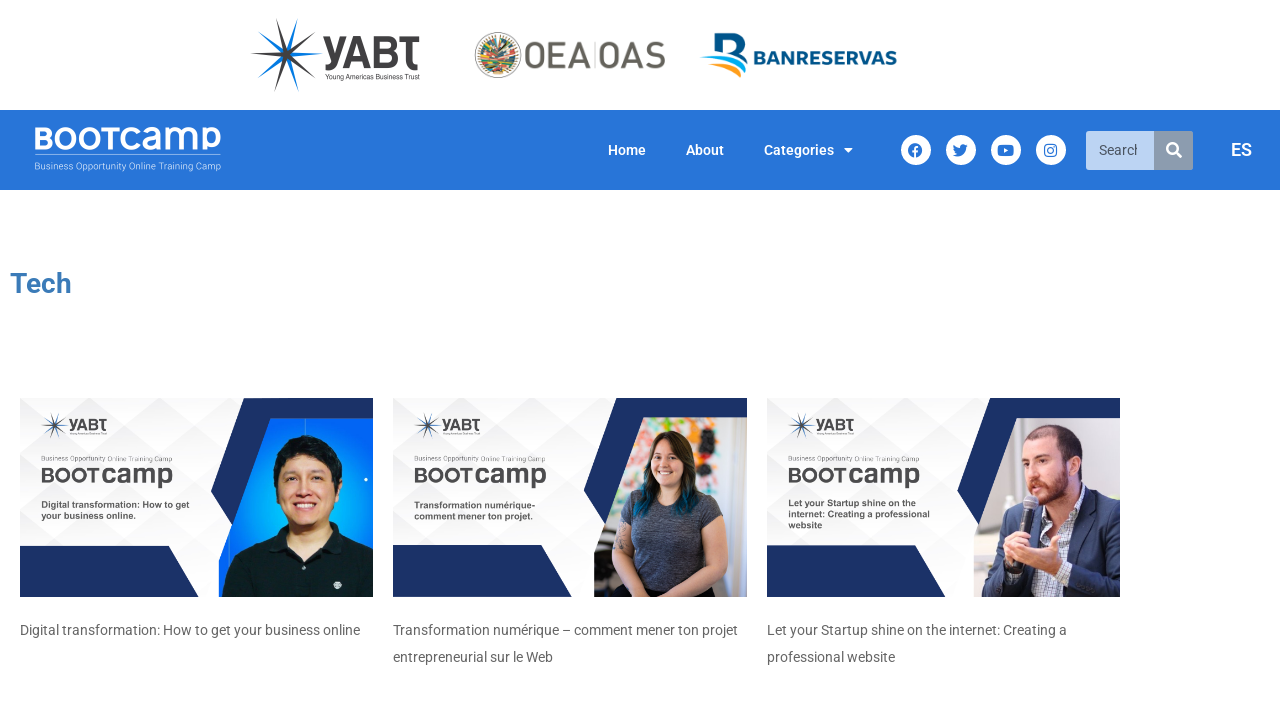

--- FILE ---
content_type: text/html; charset=UTF-8
request_url: https://yabt.net/bootcamp/en/categories/tech/
body_size: 105662
content:
<!DOCTYPE html>
<html lang="en-US">
<head>
	<meta charset="UTF-8">
	<meta name="viewport" content="width=device-width, initial-scale=1.0, viewport-fit=cover" />		<title>Tech &#8211; Bootcamp</title>
<meta name='robots' content='max-image-preview:large' />
	<style>img:is([sizes="auto" i], [sizes^="auto," i]) { contain-intrinsic-size: 3000px 1500px }</style>
	<link rel='dns-prefetch' href='//www.googletagmanager.com' />
<link rel='dns-prefetch' href='//fonts.googleapis.com' />
<link rel="alternate" type="application/rss+xml" title="Bootcamp &raquo; Feed" href="https://yabt.net/bootcamp/feed/" />
<link rel="alternate" type="application/rss+xml" title="Bootcamp &raquo; Comments Feed" href="https://yabt.net/bootcamp/comments/feed/" />
<script type="text/javascript">
/* <![CDATA[ */
window._wpemojiSettings = {"baseUrl":"https:\/\/s.w.org\/images\/core\/emoji\/16.0.1\/72x72\/","ext":".png","svgUrl":"https:\/\/s.w.org\/images\/core\/emoji\/16.0.1\/svg\/","svgExt":".svg","source":{"concatemoji":"https:\/\/yabt.net\/bootcamp\/wp-includes\/js\/wp-emoji-release.min.js?ver=6.8.3"}};
/*! This file is auto-generated */
!function(s,n){var o,i,e;function c(e){try{var t={supportTests:e,timestamp:(new Date).valueOf()};sessionStorage.setItem(o,JSON.stringify(t))}catch(e){}}function p(e,t,n){e.clearRect(0,0,e.canvas.width,e.canvas.height),e.fillText(t,0,0);var t=new Uint32Array(e.getImageData(0,0,e.canvas.width,e.canvas.height).data),a=(e.clearRect(0,0,e.canvas.width,e.canvas.height),e.fillText(n,0,0),new Uint32Array(e.getImageData(0,0,e.canvas.width,e.canvas.height).data));return t.every(function(e,t){return e===a[t]})}function u(e,t){e.clearRect(0,0,e.canvas.width,e.canvas.height),e.fillText(t,0,0);for(var n=e.getImageData(16,16,1,1),a=0;a<n.data.length;a++)if(0!==n.data[a])return!1;return!0}function f(e,t,n,a){switch(t){case"flag":return n(e,"\ud83c\udff3\ufe0f\u200d\u26a7\ufe0f","\ud83c\udff3\ufe0f\u200b\u26a7\ufe0f")?!1:!n(e,"\ud83c\udde8\ud83c\uddf6","\ud83c\udde8\u200b\ud83c\uddf6")&&!n(e,"\ud83c\udff4\udb40\udc67\udb40\udc62\udb40\udc65\udb40\udc6e\udb40\udc67\udb40\udc7f","\ud83c\udff4\u200b\udb40\udc67\u200b\udb40\udc62\u200b\udb40\udc65\u200b\udb40\udc6e\u200b\udb40\udc67\u200b\udb40\udc7f");case"emoji":return!a(e,"\ud83e\udedf")}return!1}function g(e,t,n,a){var r="undefined"!=typeof WorkerGlobalScope&&self instanceof WorkerGlobalScope?new OffscreenCanvas(300,150):s.createElement("canvas"),o=r.getContext("2d",{willReadFrequently:!0}),i=(o.textBaseline="top",o.font="600 32px Arial",{});return e.forEach(function(e){i[e]=t(o,e,n,a)}),i}function t(e){var t=s.createElement("script");t.src=e,t.defer=!0,s.head.appendChild(t)}"undefined"!=typeof Promise&&(o="wpEmojiSettingsSupports",i=["flag","emoji"],n.supports={everything:!0,everythingExceptFlag:!0},e=new Promise(function(e){s.addEventListener("DOMContentLoaded",e,{once:!0})}),new Promise(function(t){var n=function(){try{var e=JSON.parse(sessionStorage.getItem(o));if("object"==typeof e&&"number"==typeof e.timestamp&&(new Date).valueOf()<e.timestamp+604800&&"object"==typeof e.supportTests)return e.supportTests}catch(e){}return null}();if(!n){if("undefined"!=typeof Worker&&"undefined"!=typeof OffscreenCanvas&&"undefined"!=typeof URL&&URL.createObjectURL&&"undefined"!=typeof Blob)try{var e="postMessage("+g.toString()+"("+[JSON.stringify(i),f.toString(),p.toString(),u.toString()].join(",")+"));",a=new Blob([e],{type:"text/javascript"}),r=new Worker(URL.createObjectURL(a),{name:"wpTestEmojiSupports"});return void(r.onmessage=function(e){c(n=e.data),r.terminate(),t(n)})}catch(e){}c(n=g(i,f,p,u))}t(n)}).then(function(e){for(var t in e)n.supports[t]=e[t],n.supports.everything=n.supports.everything&&n.supports[t],"flag"!==t&&(n.supports.everythingExceptFlag=n.supports.everythingExceptFlag&&n.supports[t]);n.supports.everythingExceptFlag=n.supports.everythingExceptFlag&&!n.supports.flag,n.DOMReady=!1,n.readyCallback=function(){n.DOMReady=!0}}).then(function(){return e}).then(function(){var e;n.supports.everything||(n.readyCallback(),(e=n.source||{}).concatemoji?t(e.concatemoji):e.wpemoji&&e.twemoji&&(t(e.twemoji),t(e.wpemoji)))}))}((window,document),window._wpemojiSettings);
/* ]]> */
</script>
<link rel='stylesheet' id='wp-event-manager-frontend-css' href='https://yabt.net/bootcamp/wp-content/plugins/wp-event-manager/assets/css/frontend.min.css?ver=6.8.3' type='text/css' media='all' />
<link rel='stylesheet' id='wp-event-manager-jquery-ui-daterangepicker-css' href='https://yabt.net/bootcamp/wp-content/plugins/wp-event-manager/assets/js/jquery-ui-daterangepicker/jquery.comiseo.daterangepicker.css?ver=6.8.3' type='text/css' media='all' />
<link rel='stylesheet' id='wp-event-manager-jquery-ui-daterangepicker-style-css' href='https://yabt.net/bootcamp/wp-content/plugins/wp-event-manager/assets/js/jquery-ui-daterangepicker/styles.css?ver=6.8.3' type='text/css' media='all' />
<link rel='stylesheet' id='wp-event-manager-jquery-ui-css-css' href='https://yabt.net/bootcamp/wp-content/plugins/wp-event-manager/assets/js/jquery-ui/jquery-ui.css?ver=6.8.3' type='text/css' media='all' />
<link rel='stylesheet' id='wp-event-manager-grid-style-css' href='https://yabt.net/bootcamp/wp-content/plugins/wp-event-manager/assets/css/wpem-grid.min.css?ver=6.8.3' type='text/css' media='all' />
<link rel='stylesheet' id='wp-event-manager-font-style-css' href='https://yabt.net/bootcamp/wp-content/plugins/wp-event-manager/assets/fonts/style.css?ver=6.8.3' type='text/css' media='all' />
<style id='wp-emoji-styles-inline-css' type='text/css'>

	img.wp-smiley, img.emoji {
		display: inline !important;
		border: none !important;
		box-shadow: none !important;
		height: 1em !important;
		width: 1em !important;
		margin: 0 0.07em !important;
		vertical-align: -0.1em !important;
		background: none !important;
		padding: 0 !important;
	}
</style>
<style id='classic-theme-styles-inline-css' type='text/css'>
/*! This file is auto-generated */
.wp-block-button__link{color:#fff;background-color:#32373c;border-radius:9999px;box-shadow:none;text-decoration:none;padding:calc(.667em + 2px) calc(1.333em + 2px);font-size:1.125em}.wp-block-file__button{background:#32373c;color:#fff;text-decoration:none}
</style>
<style id='global-styles-inline-css' type='text/css'>
:root{--wp--preset--aspect-ratio--square: 1;--wp--preset--aspect-ratio--4-3: 4/3;--wp--preset--aspect-ratio--3-4: 3/4;--wp--preset--aspect-ratio--3-2: 3/2;--wp--preset--aspect-ratio--2-3: 2/3;--wp--preset--aspect-ratio--16-9: 16/9;--wp--preset--aspect-ratio--9-16: 9/16;--wp--preset--color--black: #000000;--wp--preset--color--cyan-bluish-gray: #abb8c3;--wp--preset--color--white: #ffffff;--wp--preset--color--pale-pink: #f78da7;--wp--preset--color--vivid-red: #cf2e2e;--wp--preset--color--luminous-vivid-orange: #ff6900;--wp--preset--color--luminous-vivid-amber: #fcb900;--wp--preset--color--light-green-cyan: #7bdcb5;--wp--preset--color--vivid-green-cyan: #00d084;--wp--preset--color--pale-cyan-blue: #8ed1fc;--wp--preset--color--vivid-cyan-blue: #0693e3;--wp--preset--color--vivid-purple: #9b51e0;--wp--preset--gradient--vivid-cyan-blue-to-vivid-purple: linear-gradient(135deg,rgba(6,147,227,1) 0%,rgb(155,81,224) 100%);--wp--preset--gradient--light-green-cyan-to-vivid-green-cyan: linear-gradient(135deg,rgb(122,220,180) 0%,rgb(0,208,130) 100%);--wp--preset--gradient--luminous-vivid-amber-to-luminous-vivid-orange: linear-gradient(135deg,rgba(252,185,0,1) 0%,rgba(255,105,0,1) 100%);--wp--preset--gradient--luminous-vivid-orange-to-vivid-red: linear-gradient(135deg,rgba(255,105,0,1) 0%,rgb(207,46,46) 100%);--wp--preset--gradient--very-light-gray-to-cyan-bluish-gray: linear-gradient(135deg,rgb(238,238,238) 0%,rgb(169,184,195) 100%);--wp--preset--gradient--cool-to-warm-spectrum: linear-gradient(135deg,rgb(74,234,220) 0%,rgb(151,120,209) 20%,rgb(207,42,186) 40%,rgb(238,44,130) 60%,rgb(251,105,98) 80%,rgb(254,248,76) 100%);--wp--preset--gradient--blush-light-purple: linear-gradient(135deg,rgb(255,206,236) 0%,rgb(152,150,240) 100%);--wp--preset--gradient--blush-bordeaux: linear-gradient(135deg,rgb(254,205,165) 0%,rgb(254,45,45) 50%,rgb(107,0,62) 100%);--wp--preset--gradient--luminous-dusk: linear-gradient(135deg,rgb(255,203,112) 0%,rgb(199,81,192) 50%,rgb(65,88,208) 100%);--wp--preset--gradient--pale-ocean: linear-gradient(135deg,rgb(255,245,203) 0%,rgb(182,227,212) 50%,rgb(51,167,181) 100%);--wp--preset--gradient--electric-grass: linear-gradient(135deg,rgb(202,248,128) 0%,rgb(113,206,126) 100%);--wp--preset--gradient--midnight: linear-gradient(135deg,rgb(2,3,129) 0%,rgb(40,116,252) 100%);--wp--preset--font-size--small: 13px;--wp--preset--font-size--medium: 20px;--wp--preset--font-size--large: 36px;--wp--preset--font-size--x-large: 42px;--wp--preset--spacing--20: 0.44rem;--wp--preset--spacing--30: 0.67rem;--wp--preset--spacing--40: 1rem;--wp--preset--spacing--50: 1.5rem;--wp--preset--spacing--60: 2.25rem;--wp--preset--spacing--70: 3.38rem;--wp--preset--spacing--80: 5.06rem;--wp--preset--shadow--natural: 6px 6px 9px rgba(0, 0, 0, 0.2);--wp--preset--shadow--deep: 12px 12px 50px rgba(0, 0, 0, 0.4);--wp--preset--shadow--sharp: 6px 6px 0px rgba(0, 0, 0, 0.2);--wp--preset--shadow--outlined: 6px 6px 0px -3px rgba(255, 255, 255, 1), 6px 6px rgba(0, 0, 0, 1);--wp--preset--shadow--crisp: 6px 6px 0px rgba(0, 0, 0, 1);}:where(.is-layout-flex){gap: 0.5em;}:where(.is-layout-grid){gap: 0.5em;}body .is-layout-flex{display: flex;}.is-layout-flex{flex-wrap: wrap;align-items: center;}.is-layout-flex > :is(*, div){margin: 0;}body .is-layout-grid{display: grid;}.is-layout-grid > :is(*, div){margin: 0;}:where(.wp-block-columns.is-layout-flex){gap: 2em;}:where(.wp-block-columns.is-layout-grid){gap: 2em;}:where(.wp-block-post-template.is-layout-flex){gap: 1.25em;}:where(.wp-block-post-template.is-layout-grid){gap: 1.25em;}.has-black-color{color: var(--wp--preset--color--black) !important;}.has-cyan-bluish-gray-color{color: var(--wp--preset--color--cyan-bluish-gray) !important;}.has-white-color{color: var(--wp--preset--color--white) !important;}.has-pale-pink-color{color: var(--wp--preset--color--pale-pink) !important;}.has-vivid-red-color{color: var(--wp--preset--color--vivid-red) !important;}.has-luminous-vivid-orange-color{color: var(--wp--preset--color--luminous-vivid-orange) !important;}.has-luminous-vivid-amber-color{color: var(--wp--preset--color--luminous-vivid-amber) !important;}.has-light-green-cyan-color{color: var(--wp--preset--color--light-green-cyan) !important;}.has-vivid-green-cyan-color{color: var(--wp--preset--color--vivid-green-cyan) !important;}.has-pale-cyan-blue-color{color: var(--wp--preset--color--pale-cyan-blue) !important;}.has-vivid-cyan-blue-color{color: var(--wp--preset--color--vivid-cyan-blue) !important;}.has-vivid-purple-color{color: var(--wp--preset--color--vivid-purple) !important;}.has-black-background-color{background-color: var(--wp--preset--color--black) !important;}.has-cyan-bluish-gray-background-color{background-color: var(--wp--preset--color--cyan-bluish-gray) !important;}.has-white-background-color{background-color: var(--wp--preset--color--white) !important;}.has-pale-pink-background-color{background-color: var(--wp--preset--color--pale-pink) !important;}.has-vivid-red-background-color{background-color: var(--wp--preset--color--vivid-red) !important;}.has-luminous-vivid-orange-background-color{background-color: var(--wp--preset--color--luminous-vivid-orange) !important;}.has-luminous-vivid-amber-background-color{background-color: var(--wp--preset--color--luminous-vivid-amber) !important;}.has-light-green-cyan-background-color{background-color: var(--wp--preset--color--light-green-cyan) !important;}.has-vivid-green-cyan-background-color{background-color: var(--wp--preset--color--vivid-green-cyan) !important;}.has-pale-cyan-blue-background-color{background-color: var(--wp--preset--color--pale-cyan-blue) !important;}.has-vivid-cyan-blue-background-color{background-color: var(--wp--preset--color--vivid-cyan-blue) !important;}.has-vivid-purple-background-color{background-color: var(--wp--preset--color--vivid-purple) !important;}.has-black-border-color{border-color: var(--wp--preset--color--black) !important;}.has-cyan-bluish-gray-border-color{border-color: var(--wp--preset--color--cyan-bluish-gray) !important;}.has-white-border-color{border-color: var(--wp--preset--color--white) !important;}.has-pale-pink-border-color{border-color: var(--wp--preset--color--pale-pink) !important;}.has-vivid-red-border-color{border-color: var(--wp--preset--color--vivid-red) !important;}.has-luminous-vivid-orange-border-color{border-color: var(--wp--preset--color--luminous-vivid-orange) !important;}.has-luminous-vivid-amber-border-color{border-color: var(--wp--preset--color--luminous-vivid-amber) !important;}.has-light-green-cyan-border-color{border-color: var(--wp--preset--color--light-green-cyan) !important;}.has-vivid-green-cyan-border-color{border-color: var(--wp--preset--color--vivid-green-cyan) !important;}.has-pale-cyan-blue-border-color{border-color: var(--wp--preset--color--pale-cyan-blue) !important;}.has-vivid-cyan-blue-border-color{border-color: var(--wp--preset--color--vivid-cyan-blue) !important;}.has-vivid-purple-border-color{border-color: var(--wp--preset--color--vivid-purple) !important;}.has-vivid-cyan-blue-to-vivid-purple-gradient-background{background: var(--wp--preset--gradient--vivid-cyan-blue-to-vivid-purple) !important;}.has-light-green-cyan-to-vivid-green-cyan-gradient-background{background: var(--wp--preset--gradient--light-green-cyan-to-vivid-green-cyan) !important;}.has-luminous-vivid-amber-to-luminous-vivid-orange-gradient-background{background: var(--wp--preset--gradient--luminous-vivid-amber-to-luminous-vivid-orange) !important;}.has-luminous-vivid-orange-to-vivid-red-gradient-background{background: var(--wp--preset--gradient--luminous-vivid-orange-to-vivid-red) !important;}.has-very-light-gray-to-cyan-bluish-gray-gradient-background{background: var(--wp--preset--gradient--very-light-gray-to-cyan-bluish-gray) !important;}.has-cool-to-warm-spectrum-gradient-background{background: var(--wp--preset--gradient--cool-to-warm-spectrum) !important;}.has-blush-light-purple-gradient-background{background: var(--wp--preset--gradient--blush-light-purple) !important;}.has-blush-bordeaux-gradient-background{background: var(--wp--preset--gradient--blush-bordeaux) !important;}.has-luminous-dusk-gradient-background{background: var(--wp--preset--gradient--luminous-dusk) !important;}.has-pale-ocean-gradient-background{background: var(--wp--preset--gradient--pale-ocean) !important;}.has-electric-grass-gradient-background{background: var(--wp--preset--gradient--electric-grass) !important;}.has-midnight-gradient-background{background: var(--wp--preset--gradient--midnight) !important;}.has-small-font-size{font-size: var(--wp--preset--font-size--small) !important;}.has-medium-font-size{font-size: var(--wp--preset--font-size--medium) !important;}.has-large-font-size{font-size: var(--wp--preset--font-size--large) !important;}.has-x-large-font-size{font-size: var(--wp--preset--font-size--x-large) !important;}
:where(.wp-block-post-template.is-layout-flex){gap: 1.25em;}:where(.wp-block-post-template.is-layout-grid){gap: 1.25em;}
:where(.wp-block-columns.is-layout-flex){gap: 2em;}:where(.wp-block-columns.is-layout-grid){gap: 2em;}
:root :where(.wp-block-pullquote){font-size: 1.5em;line-height: 1.6;}
</style>
<link rel='stylesheet' id='user-registration-general-css' href='https://yabt.net/bootcamp/wp-content/plugins/user-registration/assets/css/user-registration.css?ver=5.0.2' type='text/css' media='all' />
<link rel='stylesheet' id='wp-event-manager-jquery-timepicker-css-css' href='https://yabt.net/bootcamp/wp-content/plugins/wp-event-manager/assets/js/jquery-timepicker/jquery.timepicker.min.css?ver=6.8.3' type='text/css' media='all' />
<link rel='stylesheet' id='devgan-fonts-css' href='//fonts.googleapis.com/css?family=Heebo%3A400%2C500%2C700%2C800%7CRubik%3A300%2C400%2C400i%2C500%2C500i%2C700&#038;ver=1.0.0' type='text/css' media='all' />
<link rel='stylesheet' id='bootstrap-css' href='https://yabt.net/bootcamp/wp-content/themes/devgan/css/bootstrap.min.css?ver=1.0.1' type='text/css' media='all' />
<link rel='stylesheet' id='animate-css' href='https://yabt.net/bootcamp/wp-content/themes/devgan/css/animate.min.css?ver=1.0.1' type='text/css' media='all' />
<link rel='stylesheet' id='magnific-popup-css' href='https://yabt.net/bootcamp/wp-content/themes/devgan/css/magnific-popup.css?ver=1.0.1' type='text/css' media='all' />
<link rel='stylesheet' id='fontawesome-all-css' href='https://yabt.net/bootcamp/wp-content/themes/devgan/css/fontawesome-all.min.css?ver=1.0.1' type='text/css' media='all' />
<link rel='stylesheet' id='Pe-icon-7-stroke-css' href='https://yabt.net/bootcamp/wp-content/themes/devgan/css/Pe-icon-7-stroke.css?ver=1.0.1' type='text/css' media='all' />
<link rel='stylesheet' id='animated-headline-css' href='https://yabt.net/bootcamp/wp-content/themes/devgan/css/animated-headline.css?ver=1.0.1' type='text/css' media='all' />
<link rel='stylesheet' id='meanmenu-css' href='https://yabt.net/bootcamp/wp-content/themes/devgan/css/meanmenu.css?ver=1.0.1' type='text/css' media='all' />
<link rel='stylesheet' id='aos-css' href='https://yabt.net/bootcamp/wp-content/themes/devgan/css/aos.css?ver=1.0.1' type='text/css' media='all' />
<link rel='stylesheet' id='nice-select-css' href='https://yabt.net/bootcamp/wp-content/themes/devgan/css/nice-select.css?ver=1.0.1' type='text/css' media='all' />
<link rel='stylesheet' id='odometer-css' href='https://yabt.net/bootcamp/wp-content/themes/devgan/css/odometer.css?ver=1.0.1' type='text/css' media='all' />
<link rel='stylesheet' id='slick-css' href='https://yabt.net/bootcamp/wp-content/themes/devgan/css/slick.css?ver=1.0.1' type='text/css' media='all' />
<link rel='stylesheet' id='devgan-default-css' href='https://yabt.net/bootcamp/wp-content/themes/devgan/css/default.css?ver=1.0.1' type='text/css' media='all' />
<link rel='stylesheet' id='devgan-main-css' href='https://yabt.net/bootcamp/wp-content/themes/devgan/css/main.css?ver=1.0.1' type='text/css' media='all' />
<link rel='stylesheet' id='devgan-style-css' href='https://yabt.net/bootcamp/wp-content/themes/devgan/style.css?ver=1.0.1' type='text/css' media='all' />
<link rel='stylesheet' id='devgan-responsive-css' href='https://yabt.net/bootcamp/wp-content/themes/devgan/css/responsive.css?ver=1.0.1' type='text/css' media='all' />
<link rel='stylesheet' id='devgan-breadcrumb-bg-css' href='https://yabt.net/bootcamp/wp-content/themes/devgan/css/devgan-breadcrumb-bg.css?ver=1.0.1' type='text/css' media='all' />
<style id='devgan-breadcrumb-bg-inline-css' type='text/css'>
.breadcrumb-bg.gray-bg{ background: #f4f9fc}
</style>
<link rel='stylesheet' id='devgan-breadcrumb-top-spacing-css' href='https://yabt.net/bootcamp/wp-content/themes/devgan/css/devgan-breadcrumb-top-spacing.css?ver=1.0.1' type='text/css' media='all' />
<style id='devgan-breadcrumb-top-spacing-inline-css' type='text/css'>
.breadcrumb-spacing{ padding-top: 160px}
</style>
<link rel='stylesheet' id='devgan-breadcrumb-bottom-spacing-css' href='https://yabt.net/bootcamp/wp-content/themes/devgan/css/devgan-breadcrumb-bottom-spacing.css?ver=1.0.1' type='text/css' media='all' />
<style id='devgan-breadcrumb-bottom-spacing-inline-css' type='text/css'>
.breadcrumb-spacing{ padding-bottom: 160px}
</style>
<link rel='stylesheet' id='devgan-scrollup-switch-css' href='https://yabt.net/bootcamp/wp-content/themes/devgan/css/devgan-scrollup-switch.css?ver=1.0.1' type='text/css' media='all' />
<link rel='stylesheet' id='elementor-frontend-css' href='https://yabt.net/bootcamp/wp-content/plugins/elementor/assets/css/frontend.min.css?ver=3.34.1' type='text/css' media='all' />
<link rel='stylesheet' id='widget-image-css' href='https://yabt.net/bootcamp/wp-content/plugins/elementor/assets/css/widget-image.min.css?ver=3.34.1' type='text/css' media='all' />
<link rel='stylesheet' id='widget-nav-menu-css' href='https://yabt.net/bootcamp/wp-content/plugins/elementor-pro/assets/css/widget-nav-menu.min.css?ver=3.31.2' type='text/css' media='all' />
<link rel='stylesheet' id='widget-social-icons-css' href='https://yabt.net/bootcamp/wp-content/plugins/elementor/assets/css/widget-social-icons.min.css?ver=3.34.1' type='text/css' media='all' />
<link rel='stylesheet' id='e-apple-webkit-css' href='https://yabt.net/bootcamp/wp-content/plugins/elementor/assets/css/conditionals/apple-webkit.min.css?ver=3.34.1' type='text/css' media='all' />
<link rel='stylesheet' id='widget-search-form-css' href='https://yabt.net/bootcamp/wp-content/plugins/elementor-pro/assets/css/widget-search-form.min.css?ver=3.31.2' type='text/css' media='all' />
<link rel='stylesheet' id='elementor-icons-shared-0-css' href='https://yabt.net/bootcamp/wp-content/plugins/elementor/assets/lib/font-awesome/css/fontawesome.min.css?ver=5.15.3' type='text/css' media='all' />
<link rel='stylesheet' id='elementor-icons-fa-solid-css' href='https://yabt.net/bootcamp/wp-content/plugins/elementor/assets/lib/font-awesome/css/solid.min.css?ver=5.15.3' type='text/css' media='all' />
<link rel='stylesheet' id='widget-heading-css' href='https://yabt.net/bootcamp/wp-content/plugins/elementor/assets/css/widget-heading.min.css?ver=3.34.1' type='text/css' media='all' />
<link rel='stylesheet' id='widget-spacer-css' href='https://yabt.net/bootcamp/wp-content/plugins/elementor/assets/css/widget-spacer.min.css?ver=3.34.1' type='text/css' media='all' />
<link rel='stylesheet' id='elementor-icons-css' href='https://yabt.net/bootcamp/wp-content/plugins/elementor/assets/lib/eicons/css/elementor-icons.min.css?ver=5.45.0' type='text/css' media='all' />
<link rel='stylesheet' id='elementor-post-3-css' href='https://yabt.net/bootcamp/wp-content/uploads/sites/4/elementor/css/post-3.css?ver=1756505832' type='text/css' media='all' />
<link rel='stylesheet' id='widget-video-css' href='https://yabt.net/bootcamp/wp-content/plugins/elementor/assets/css/widget-video.min.css?ver=3.34.1' type='text/css' media='all' />
<link rel='stylesheet' id='elementor-post-5617-css' href='https://yabt.net/bootcamp/wp-content/uploads/sites/4/elementor/css/post-5617.css?ver=1756527619' type='text/css' media='all' />
<link rel='stylesheet' id='elementor-post-7150-css' href='https://yabt.net/bootcamp/wp-content/uploads/sites/4/elementor/css/post-7150.css?ver=1756505906' type='text/css' media='all' />
<link rel='stylesheet' id='elementor-post-7156-css' href='https://yabt.net/bootcamp/wp-content/uploads/sites/4/elementor/css/post-7156.css?ver=1756505906' type='text/css' media='all' />
<link rel='stylesheet' id='elementor-post-37-css' href='https://yabt.net/bootcamp/wp-content/uploads/sites/4/elementor/css/post-37.css?ver=1756505783' type='text/css' media='all' />
<link rel='stylesheet' id='elementor-gf-local-roboto-css' href='https://yabt.net/bootcamp/wp-content/uploads/sites/4/elementor/google-fonts/css/roboto.css?ver=1752026774' type='text/css' media='all' />
<link rel='stylesheet' id='elementor-gf-local-robotoslab-css' href='https://yabt.net/bootcamp/wp-content/uploads/sites/4/elementor/google-fonts/css/robotoslab.css?ver=1752026779' type='text/css' media='all' />
<link rel='stylesheet' id='elementor-icons-fa-brands-css' href='https://yabt.net/bootcamp/wp-content/plugins/elementor/assets/lib/font-awesome/css/brands.min.css?ver=5.15.3' type='text/css' media='all' />
<script type="text/javascript" src="https://yabt.net/bootcamp/wp-includes/js/jquery/jquery.min.js?ver=3.7.1" id="jquery-core-js"></script>
<script type="text/javascript" src="https://yabt.net/bootcamp/wp-includes/js/jquery/jquery-migrate.min.js?ver=3.4.1" id="jquery-migrate-js"></script>

<!-- Google tag (gtag.js) snippet added by Site Kit -->
<!-- Google Analytics snippet added by Site Kit -->
<script type="text/javascript" src="https://www.googletagmanager.com/gtag/js?id=G-MQ8T9T7WEJ" id="google_gtagjs-js" async></script>
<script type="text/javascript" id="google_gtagjs-js-after">
/* <![CDATA[ */
window.dataLayer = window.dataLayer || [];function gtag(){dataLayer.push(arguments);}
gtag("set","linker",{"domains":["yabt.net"]});
gtag("js", new Date());
gtag("set", "developer_id.dZTNiMT", true);
gtag("config", "G-MQ8T9T7WEJ");
/* ]]> */
</script>
<link rel="https://api.w.org/" href="https://yabt.net/bootcamp/wp-json/" /><link rel="alternate" title="JSON" type="application/json" href="https://yabt.net/bootcamp/wp-json/wp/v2/pages/5617" /><link rel="EditURI" type="application/rsd+xml" title="RSD" href="https://yabt.net/bootcamp/xmlrpc.php?rsd" />
<meta name="generator" content="WordPress 6.8.3" />
<link rel="canonical" href="https://yabt.net/bootcamp/en/categories/tech/" />
<link rel='shortlink' href='https://yabt.net/bootcamp/?p=5617' />
<link rel="alternate" title="oEmbed (JSON)" type="application/json+oembed" href="https://yabt.net/bootcamp/wp-json/oembed/1.0/embed?url=https%3A%2F%2Fyabt.net%2Fbootcamp%2Fen%2Fcategories%2Ftech%2F" />
<link rel="alternate" title="oEmbed (XML)" type="text/xml+oembed" href="https://yabt.net/bootcamp/wp-json/oembed/1.0/embed?url=https%3A%2F%2Fyabt.net%2Fbootcamp%2Fen%2Fcategories%2Ftech%2F&#038;format=xml" />
<meta name="generator" content="Site Kit by Google 1.170.0" />
    <link rel="shortcut icon" type="image/x-icon" href="https://yabt.net/bootcamps/wp-content/uploads/sites/4/2023/02/favicon-16x16-1.png">

    <meta name="google-site-verification" content="pBClpVZp3OkHni_gWihwxlw65v4qLt-3_IyjnoELV_c"><meta name="generator" content="Elementor 3.34.1; features: additional_custom_breakpoints; settings: css_print_method-external, google_font-enabled, font_display-auto">
			<style>
				.e-con.e-parent:nth-of-type(n+4):not(.e-lazyloaded):not(.e-no-lazyload),
				.e-con.e-parent:nth-of-type(n+4):not(.e-lazyloaded):not(.e-no-lazyload) * {
					background-image: none !important;
				}
				@media screen and (max-height: 1024px) {
					.e-con.e-parent:nth-of-type(n+3):not(.e-lazyloaded):not(.e-no-lazyload),
					.e-con.e-parent:nth-of-type(n+3):not(.e-lazyloaded):not(.e-no-lazyload) * {
						background-image: none !important;
					}
				}
				@media screen and (max-height: 640px) {
					.e-con.e-parent:nth-of-type(n+2):not(.e-lazyloaded):not(.e-no-lazyload),
					.e-con.e-parent:nth-of-type(n+2):not(.e-lazyloaded):not(.e-no-lazyload) * {
						background-image: none !important;
					}
				}
			</style>
			<link rel="icon" href="https://yabt.net/bootcamp/wp-content/uploads/sites/4/2023/02/favicon-16x16-1.png" sizes="32x32" />
<link rel="icon" href="https://yabt.net/bootcamp/wp-content/uploads/sites/4/2023/02/favicon-16x16-1.png" sizes="192x192" />
<link rel="apple-touch-icon" href="https://yabt.net/bootcamp/wp-content/uploads/sites/4/2023/02/favicon-16x16-1.png" />
<meta name="msapplication-TileImage" content="https://yabt.net/bootcamp/wp-content/uploads/sites/4/2023/02/favicon-16x16-1.png" />
		<style type="text/css" id="wp-custom-css">
			h1, h2, h3, h4, p a{color: #3b7bb8 !important; font-weight: bold !important; }
ul {margin-left: 0; padding-left: 40px;}		</style>
		</head>
<body class="wp-singular page-template-default page page-id-5617 page-child parent-pageid-1293 wp-custom-logo wp-embed-responsive wp-theme-devgan user-registration-page user-registration-account ur-settings-sidebar-show no-sidebar devgan elementor-default elementor-template-full-width elementor-kit-3 elementor-page elementor-page-5617 elementor-page-37">
		<header data-elementor-type="header" data-elementor-id="7150" class="elementor elementor-7150 elementor-location-header" data-elementor-post-type="elementor_library">
					<section class="elementor-section elementor-top-section elementor-element elementor-element-cd57230 elementor-section-full_width elementor-hidden-desktop elementor-hidden-tablet elementor-hidden-mobile elementor-section-height-default elementor-section-height-default" data-id="cd57230" data-element_type="section">
						<div class="elementor-container elementor-column-gap-default">
					<div class="elementor-column elementor-col-100 elementor-top-column elementor-element elementor-element-50ed61e" data-id="50ed61e" data-element_type="column">
			<div class="elementor-widget-wrap elementor-element-populated">
						<section class="elementor-section elementor-inner-section elementor-element elementor-element-edb4a4e elementor-section-boxed elementor-section-height-default elementor-section-height-default" data-id="edb4a4e" data-element_type="section">
						<div class="elementor-container elementor-column-gap-default">
					<div class="elementor-column elementor-col-25 elementor-inner-column elementor-element elementor-element-f656f09 elementor-hidden-mobile" data-id="f656f09" data-element_type="column">
			<div class="elementor-widget-wrap">
							</div>
		</div>
				<div class="elementor-column elementor-col-25 elementor-inner-column elementor-element elementor-element-7ffeeac" data-id="7ffeeac" data-element_type="column">
			<div class="elementor-widget-wrap elementor-element-populated">
						<div class="elementor-element elementor-element-ee67fec elementor-widget elementor-widget-image" data-id="ee67fec" data-element_type="widget" data-widget_type="image.default">
				<div class="elementor-widget-container">
																<a href="https://yabt.net/es">
							<img src="https://yabt.net/bootcamp/wp-content/uploads/sites/4/elementor/thumbs/Logo-YABT-primario-ENG-qp8npaqb1wiekipvl017kqr8k0jzn7h2v923pt02yo.png" title="" alt="" loading="lazy" />								</a>
															</div>
				</div>
					</div>
		</div>
				<div class="elementor-column elementor-col-25 elementor-inner-column elementor-element elementor-element-83698c2" data-id="83698c2" data-element_type="column">
			<div class="elementor-widget-wrap elementor-element-populated">
						<div class="elementor-element elementor-element-7ecb962 elementor-widget elementor-widget-image" data-id="7ecb962" data-element_type="widget" data-widget_type="image.default">
				<div class="elementor-widget-container">
																<a href="https://www.oas.org/">
							<img src="https://yabt.net/bootcamp/wp-content/uploads/sites/4/elementor/thumbs/OEA-logo-En-header-2018-q2bvx2pd0x7j3s9tmjz7k2uuznq3oeenzux9msn5kw.png" title="" alt="" loading="lazy" />								</a>
															</div>
				</div>
					</div>
		</div>
				<div class="elementor-column elementor-col-25 elementor-inner-column elementor-element elementor-element-3b41e78 elementor-hidden-mobile" data-id="3b41e78" data-element_type="column">
			<div class="elementor-widget-wrap">
							</div>
		</div>
					</div>
		</section>
				<section class="elementor-section elementor-inner-section elementor-element elementor-element-5069401 elementor-section-full_width elementor-hidden-mobile elementor-section-height-default elementor-section-height-default" data-id="5069401" data-element_type="section" data-settings="{&quot;background_background&quot;:&quot;classic&quot;}">
						<div class="elementor-container elementor-column-gap-default">
					<div class="elementor-column elementor-col-20 elementor-inner-column elementor-element elementor-element-52833d5" data-id="52833d5" data-element_type="column">
			<div class="elementor-widget-wrap elementor-element-populated">
						<div class="elementor-element elementor-element-a116634 elementor-widget elementor-widget-image" data-id="a116634" data-element_type="widget" data-widget_type="image.default">
				<div class="elementor-widget-container">
															<img src="https://yabt.net/bootcamp/wp-content/uploads/sites/4/elementor/thumbs/bootcamp-logo-q2boapla5tmg7n2gaco8wlq8te6psc03cj7ajwsjy8.png" title="" alt="" loading="lazy" />															</div>
				</div>
					</div>
		</div>
				<div class="elementor-column elementor-col-20 elementor-inner-column elementor-element elementor-element-5b2ddd5" data-id="5b2ddd5" data-element_type="column">
			<div class="elementor-widget-wrap elementor-element-populated">
						<div class="elementor-element elementor-element-f4c9da1 elementor-nav-menu__align-end elementor-nav-menu--dropdown-tablet elementor-nav-menu__text-align-aside elementor-nav-menu--toggle elementor-nav-menu--burger elementor-widget elementor-widget-nav-menu" data-id="f4c9da1" data-element_type="widget" data-settings="{&quot;layout&quot;:&quot;horizontal&quot;,&quot;submenu_icon&quot;:{&quot;value&quot;:&quot;&lt;i class=\&quot;fas fa-caret-down\&quot;&gt;&lt;\/i&gt;&quot;,&quot;library&quot;:&quot;fa-solid&quot;},&quot;toggle&quot;:&quot;burger&quot;}" data-widget_type="nav-menu.default">
				<div class="elementor-widget-container">
								<nav aria-label="Menu" class="elementor-nav-menu--main elementor-nav-menu__container elementor-nav-menu--layout-horizontal e--pointer-underline e--animation-fade">
				<ul id="menu-1-f4c9da1" class="elementor-nav-menu"><li class="menu-item menu-item-type-post_type menu-item-object-page current-page-ancestor menu-item-7139"><a href="https://yabt.net/bootcamp/en/" class="elementor-item">Home</a></li>
<li class="menu-item menu-item-type-post_type menu-item-object-page menu-item-7140"><a href="https://yabt.net/bootcamp/en/about/" class="elementor-item">About</a></li>
<li class="menu-item menu-item-type-post_type menu-item-object-page current-page-ancestor current-menu-ancestor current-menu-parent current-page-parent current_page_parent current_page_ancestor menu-item-has-children menu-item-7141"><a href="https://yabt.net/bootcamp/en/categories/" class="elementor-item">Categories</a>
<ul class="sub-menu elementor-nav-menu--dropdown">
	<li class="menu-item menu-item-type-post_type menu-item-object-page menu-item-7142"><a href="https://yabt.net/bootcamp/en/categories/project-formulation/" class="elementor-sub-item">Project Formulation</a></li>
	<li class="menu-item menu-item-type-post_type menu-item-object-page menu-item-7143"><a href="https://yabt.net/bootcamp/en/categories/finance/" class="elementor-sub-item">Finance</a></li>
	<li class="menu-item menu-item-type-custom menu-item-object-custom menu-item-7148"><a href="https://yabt.net/bootcamp/en/categories/marketing/" class="elementor-sub-item">Marketing</a></li>
	<li class="menu-item menu-item-type-post_type menu-item-object-page menu-item-7144"><a href="https://yabt.net/bootcamp/en/categories/sustainability/" class="elementor-sub-item">Sustainability</a></li>
	<li class="menu-item menu-item-type-post_type menu-item-object-page current-menu-item page_item page-item-5617 current_page_item menu-item-7145"><a href="https://yabt.net/bootcamp/en/categories/tech/" aria-current="page" class="elementor-sub-item elementor-item-active">Tech</a></li>
	<li class="menu-item menu-item-type-post_type menu-item-object-page menu-item-7146"><a href="https://yabt.net/bootcamp/en/categories/leadership-resilience/" class="elementor-sub-item">Leadership &amp; Resilience</a></li>
	<li class="menu-item menu-item-type-post_type menu-item-object-page menu-item-7147"><a href="https://yabt.net/bootcamp/en/categories/other/" class="elementor-sub-item">Other</a></li>
</ul>
</li>
</ul>			</nav>
					<div class="elementor-menu-toggle" role="button" tabindex="0" aria-label="Menu Toggle" aria-expanded="false">
			<i aria-hidden="true" role="presentation" class="elementor-menu-toggle__icon--open eicon-menu-bar"></i><i aria-hidden="true" role="presentation" class="elementor-menu-toggle__icon--close eicon-close"></i>		</div>
					<nav class="elementor-nav-menu--dropdown elementor-nav-menu__container" aria-hidden="true">
				<ul id="menu-2-f4c9da1" class="elementor-nav-menu"><li class="menu-item menu-item-type-post_type menu-item-object-page current-page-ancestor menu-item-7139"><a href="https://yabt.net/bootcamp/en/" class="elementor-item" tabindex="-1">Home</a></li>
<li class="menu-item menu-item-type-post_type menu-item-object-page menu-item-7140"><a href="https://yabt.net/bootcamp/en/about/" class="elementor-item" tabindex="-1">About</a></li>
<li class="menu-item menu-item-type-post_type menu-item-object-page current-page-ancestor current-menu-ancestor current-menu-parent current-page-parent current_page_parent current_page_ancestor menu-item-has-children menu-item-7141"><a href="https://yabt.net/bootcamp/en/categories/" class="elementor-item" tabindex="-1">Categories</a>
<ul class="sub-menu elementor-nav-menu--dropdown">
	<li class="menu-item menu-item-type-post_type menu-item-object-page menu-item-7142"><a href="https://yabt.net/bootcamp/en/categories/project-formulation/" class="elementor-sub-item" tabindex="-1">Project Formulation</a></li>
	<li class="menu-item menu-item-type-post_type menu-item-object-page menu-item-7143"><a href="https://yabt.net/bootcamp/en/categories/finance/" class="elementor-sub-item" tabindex="-1">Finance</a></li>
	<li class="menu-item menu-item-type-custom menu-item-object-custom menu-item-7148"><a href="https://yabt.net/bootcamp/en/categories/marketing/" class="elementor-sub-item" tabindex="-1">Marketing</a></li>
	<li class="menu-item menu-item-type-post_type menu-item-object-page menu-item-7144"><a href="https://yabt.net/bootcamp/en/categories/sustainability/" class="elementor-sub-item" tabindex="-1">Sustainability</a></li>
	<li class="menu-item menu-item-type-post_type menu-item-object-page current-menu-item page_item page-item-5617 current_page_item menu-item-7145"><a href="https://yabt.net/bootcamp/en/categories/tech/" aria-current="page" class="elementor-sub-item elementor-item-active" tabindex="-1">Tech</a></li>
	<li class="menu-item menu-item-type-post_type menu-item-object-page menu-item-7146"><a href="https://yabt.net/bootcamp/en/categories/leadership-resilience/" class="elementor-sub-item" tabindex="-1">Leadership &amp; Resilience</a></li>
	<li class="menu-item menu-item-type-post_type menu-item-object-page menu-item-7147"><a href="https://yabt.net/bootcamp/en/categories/other/" class="elementor-sub-item" tabindex="-1">Other</a></li>
</ul>
</li>
</ul>			</nav>
						</div>
				</div>
					</div>
		</div>
				<div class="elementor-column elementor-col-20 elementor-inner-column elementor-element elementor-element-ec63e88" data-id="ec63e88" data-element_type="column">
			<div class="elementor-widget-wrap elementor-element-populated">
						<div class="elementor-element elementor-element-f5571fd elementor-shape-circle e-grid-align-right elementor-grid-0 elementor-widget elementor-widget-social-icons" data-id="f5571fd" data-element_type="widget" data-widget_type="social-icons.default">
				<div class="elementor-widget-container">
							<div class="elementor-social-icons-wrapper elementor-grid" role="list">
							<span class="elementor-grid-item" role="listitem">
					<a class="elementor-icon elementor-social-icon elementor-social-icon-facebook elementor-repeater-item-5041417" href="https://www.facebook.com/YABTDC/" target="_blank">
						<span class="elementor-screen-only">Facebook</span>
						<i aria-hidden="true" class="fab fa-facebook"></i>					</a>
				</span>
							<span class="elementor-grid-item" role="listitem">
					<a class="elementor-icon elementor-social-icon elementor-social-icon-twitter elementor-repeater-item-bc76f83" href="https://twitter.com/YABTs" target="_blank">
						<span class="elementor-screen-only">Twitter</span>
						<i aria-hidden="true" class="fab fa-twitter"></i>					</a>
				</span>
							<span class="elementor-grid-item" role="listitem">
					<a class="elementor-icon elementor-social-icon elementor-social-icon-youtube elementor-repeater-item-4402095" href="https://www.youtube.com/c/YabtNetwork/videos" target="_blank">
						<span class="elementor-screen-only">Youtube</span>
						<i aria-hidden="true" class="fab fa-youtube"></i>					</a>
				</span>
							<span class="elementor-grid-item" role="listitem">
					<a class="elementor-icon elementor-social-icon elementor-social-icon-instagram elementor-repeater-item-de23e3c" href="https://www.instagram.com/yabtdc/" target="_blank">
						<span class="elementor-screen-only">Instagram</span>
						<i aria-hidden="true" class="fab fa-instagram"></i>					</a>
				</span>
					</div>
						</div>
				</div>
					</div>
		</div>
				<div class="elementor-column elementor-col-20 elementor-inner-column elementor-element elementor-element-f70fffd" data-id="f70fffd" data-element_type="column">
			<div class="elementor-widget-wrap elementor-element-populated">
						<div class="elementor-element elementor-element-37393e6 elementor-search-form--skin-classic elementor-search-form--button-type-icon elementor-search-form--icon-search elementor-widget elementor-widget-search-form" data-id="37393e6" data-element_type="widget" data-settings="{&quot;skin&quot;:&quot;classic&quot;}" data-widget_type="search-form.default">
				<div class="elementor-widget-container">
							<search role="search">
			<form class="elementor-search-form" action="https://yabt.net/bootcamp" method="get">
												<div class="elementor-search-form__container">
					<label class="elementor-screen-only" for="elementor-search-form-37393e6">Search</label>

					
					<input id="elementor-search-form-37393e6" placeholder="Search" class="elementor-search-form__input" type="search" name="s" value="">
					
											<button class="elementor-search-form__submit" type="submit" aria-label="Search">
															<i aria-hidden="true" class="fas fa-search"></i>													</button>
					
									</div>
			</form>
		</search>
						</div>
				</div>
					</div>
		</div>
				<div class="elementor-column elementor-col-20 elementor-inner-column elementor-element elementor-element-5e41f53" data-id="5e41f53" data-element_type="column">
			<div class="elementor-widget-wrap elementor-element-populated">
						<div class="elementor-element elementor-element-8c1975c elementor-widget elementor-widget-heading" data-id="8c1975c" data-element_type="widget" data-widget_type="heading.default">
				<div class="elementor-widget-container">
					<h5 class="elementor-heading-title elementor-size-default"><a href="https://yabt.net/bootcamp/">ES</a></h5>				</div>
				</div>
					</div>
		</div>
					</div>
		</section>
				<section class="elementor-section elementor-inner-section elementor-element elementor-element-3d5e3fb elementor-section-full_width elementor-hidden-desktop elementor-hidden-tablet elementor-section-height-default elementor-section-height-default" data-id="3d5e3fb" data-element_type="section" data-settings="{&quot;background_background&quot;:&quot;classic&quot;}">
						<div class="elementor-container elementor-column-gap-default">
					<div class="elementor-column elementor-col-25 elementor-inner-column elementor-element elementor-element-b728a16" data-id="b728a16" data-element_type="column">
			<div class="elementor-widget-wrap elementor-element-populated">
						<div class="elementor-element elementor-element-f3d216f elementor-widget elementor-widget-image" data-id="f3d216f" data-element_type="widget" data-widget_type="image.default">
				<div class="elementor-widget-container">
															<img src="https://yabt.net/bootcamp/wp-content/uploads/sites/4/elementor/thumbs/bootcamp-logo-q2boapla5tmg7n2gaco8wlq8te6psc03cj7ajwsjy8.png" title="" alt="" loading="lazy" />															</div>
				</div>
					</div>
		</div>
				<div class="elementor-column elementor-col-25 elementor-inner-column elementor-element elementor-element-28efd5c" data-id="28efd5c" data-element_type="column">
			<div class="elementor-widget-wrap elementor-element-populated">
						<div class="elementor-element elementor-element-173845b elementor-shape-circle e-grid-align-right elementor-grid-0 elementor-widget elementor-widget-social-icons" data-id="173845b" data-element_type="widget" data-widget_type="social-icons.default">
				<div class="elementor-widget-container">
							<div class="elementor-social-icons-wrapper elementor-grid" role="list">
							<span class="elementor-grid-item" role="listitem">
					<a class="elementor-icon elementor-social-icon elementor-social-icon-facebook elementor-repeater-item-5041417" href="https://www.facebook.com/YABTDC/" target="_blank">
						<span class="elementor-screen-only">Facebook</span>
						<i aria-hidden="true" class="fab fa-facebook"></i>					</a>
				</span>
							<span class="elementor-grid-item" role="listitem">
					<a class="elementor-icon elementor-social-icon elementor-social-icon-twitter elementor-repeater-item-bc76f83" href="https://twitter.com/YABTs" target="_blank">
						<span class="elementor-screen-only">Twitter</span>
						<i aria-hidden="true" class="fab fa-twitter"></i>					</a>
				</span>
							<span class="elementor-grid-item" role="listitem">
					<a class="elementor-icon elementor-social-icon elementor-social-icon-youtube elementor-repeater-item-4402095" href="https://www.youtube.com/c/YabtNetwork/videos" target="_blank">
						<span class="elementor-screen-only">Youtube</span>
						<i aria-hidden="true" class="fab fa-youtube"></i>					</a>
				</span>
							<span class="elementor-grid-item" role="listitem">
					<a class="elementor-icon elementor-social-icon elementor-social-icon-instagram elementor-repeater-item-de23e3c" href="https://www.instagram.com/yabtdc/" target="_blank">
						<span class="elementor-screen-only">Instagram</span>
						<i aria-hidden="true" class="fab fa-instagram"></i>					</a>
				</span>
					</div>
						</div>
				</div>
					</div>
		</div>
				<div class="elementor-column elementor-col-25 elementor-inner-column elementor-element elementor-element-37489c1" data-id="37489c1" data-element_type="column">
			<div class="elementor-widget-wrap elementor-element-populated">
						<div class="elementor-element elementor-element-b75bdb2 elementor-widget elementor-widget-heading" data-id="b75bdb2" data-element_type="widget" data-widget_type="heading.default">
				<div class="elementor-widget-container">
					<h5 class="elementor-heading-title elementor-size-default"><a href="https://yabt.net/bootcamp/">ES</a></h5>				</div>
				</div>
					</div>
		</div>
				<div class="elementor-column elementor-col-25 elementor-inner-column elementor-element elementor-element-2df77ad" data-id="2df77ad" data-element_type="column">
			<div class="elementor-widget-wrap elementor-element-populated">
						<div class="elementor-element elementor-element-e5b6407 elementor-nav-menu__align-end elementor-absolute elementor-nav-menu--dropdown-tablet elementor-nav-menu__text-align-aside elementor-nav-menu--toggle elementor-nav-menu--burger elementor-widget elementor-widget-nav-menu" data-id="e5b6407" data-element_type="widget" data-settings="{&quot;_position&quot;:&quot;absolute&quot;,&quot;layout&quot;:&quot;horizontal&quot;,&quot;submenu_icon&quot;:{&quot;value&quot;:&quot;&lt;i class=\&quot;fas fa-caret-down\&quot;&gt;&lt;\/i&gt;&quot;,&quot;library&quot;:&quot;fa-solid&quot;},&quot;toggle&quot;:&quot;burger&quot;}" data-widget_type="nav-menu.default">
				<div class="elementor-widget-container">
								<nav aria-label="Menu" class="elementor-nav-menu--main elementor-nav-menu__container elementor-nav-menu--layout-horizontal e--pointer-underline e--animation-fade">
				<ul id="menu-1-e5b6407" class="elementor-nav-menu"><li class="menu-item menu-item-type-post_type menu-item-object-page current-page-ancestor menu-item-7139"><a href="https://yabt.net/bootcamp/en/" class="elementor-item">Home</a></li>
<li class="menu-item menu-item-type-post_type menu-item-object-page menu-item-7140"><a href="https://yabt.net/bootcamp/en/about/" class="elementor-item">About</a></li>
<li class="menu-item menu-item-type-post_type menu-item-object-page current-page-ancestor current-menu-ancestor current-menu-parent current-page-parent current_page_parent current_page_ancestor menu-item-has-children menu-item-7141"><a href="https://yabt.net/bootcamp/en/categories/" class="elementor-item">Categories</a>
<ul class="sub-menu elementor-nav-menu--dropdown">
	<li class="menu-item menu-item-type-post_type menu-item-object-page menu-item-7142"><a href="https://yabt.net/bootcamp/en/categories/project-formulation/" class="elementor-sub-item">Project Formulation</a></li>
	<li class="menu-item menu-item-type-post_type menu-item-object-page menu-item-7143"><a href="https://yabt.net/bootcamp/en/categories/finance/" class="elementor-sub-item">Finance</a></li>
	<li class="menu-item menu-item-type-custom menu-item-object-custom menu-item-7148"><a href="https://yabt.net/bootcamp/en/categories/marketing/" class="elementor-sub-item">Marketing</a></li>
	<li class="menu-item menu-item-type-post_type menu-item-object-page menu-item-7144"><a href="https://yabt.net/bootcamp/en/categories/sustainability/" class="elementor-sub-item">Sustainability</a></li>
	<li class="menu-item menu-item-type-post_type menu-item-object-page current-menu-item page_item page-item-5617 current_page_item menu-item-7145"><a href="https://yabt.net/bootcamp/en/categories/tech/" aria-current="page" class="elementor-sub-item elementor-item-active">Tech</a></li>
	<li class="menu-item menu-item-type-post_type menu-item-object-page menu-item-7146"><a href="https://yabt.net/bootcamp/en/categories/leadership-resilience/" class="elementor-sub-item">Leadership &amp; Resilience</a></li>
	<li class="menu-item menu-item-type-post_type menu-item-object-page menu-item-7147"><a href="https://yabt.net/bootcamp/en/categories/other/" class="elementor-sub-item">Other</a></li>
</ul>
</li>
</ul>			</nav>
					<div class="elementor-menu-toggle" role="button" tabindex="0" aria-label="Menu Toggle" aria-expanded="false">
			<i aria-hidden="true" role="presentation" class="elementor-menu-toggle__icon--open eicon-menu-bar"></i><i aria-hidden="true" role="presentation" class="elementor-menu-toggle__icon--close eicon-close"></i>		</div>
					<nav class="elementor-nav-menu--dropdown elementor-nav-menu__container" aria-hidden="true">
				<ul id="menu-2-e5b6407" class="elementor-nav-menu"><li class="menu-item menu-item-type-post_type menu-item-object-page current-page-ancestor menu-item-7139"><a href="https://yabt.net/bootcamp/en/" class="elementor-item" tabindex="-1">Home</a></li>
<li class="menu-item menu-item-type-post_type menu-item-object-page menu-item-7140"><a href="https://yabt.net/bootcamp/en/about/" class="elementor-item" tabindex="-1">About</a></li>
<li class="menu-item menu-item-type-post_type menu-item-object-page current-page-ancestor current-menu-ancestor current-menu-parent current-page-parent current_page_parent current_page_ancestor menu-item-has-children menu-item-7141"><a href="https://yabt.net/bootcamp/en/categories/" class="elementor-item" tabindex="-1">Categories</a>
<ul class="sub-menu elementor-nav-menu--dropdown">
	<li class="menu-item menu-item-type-post_type menu-item-object-page menu-item-7142"><a href="https://yabt.net/bootcamp/en/categories/project-formulation/" class="elementor-sub-item" tabindex="-1">Project Formulation</a></li>
	<li class="menu-item menu-item-type-post_type menu-item-object-page menu-item-7143"><a href="https://yabt.net/bootcamp/en/categories/finance/" class="elementor-sub-item" tabindex="-1">Finance</a></li>
	<li class="menu-item menu-item-type-custom menu-item-object-custom menu-item-7148"><a href="https://yabt.net/bootcamp/en/categories/marketing/" class="elementor-sub-item" tabindex="-1">Marketing</a></li>
	<li class="menu-item menu-item-type-post_type menu-item-object-page menu-item-7144"><a href="https://yabt.net/bootcamp/en/categories/sustainability/" class="elementor-sub-item" tabindex="-1">Sustainability</a></li>
	<li class="menu-item menu-item-type-post_type menu-item-object-page current-menu-item page_item page-item-5617 current_page_item menu-item-7145"><a href="https://yabt.net/bootcamp/en/categories/tech/" aria-current="page" class="elementor-sub-item elementor-item-active" tabindex="-1">Tech</a></li>
	<li class="menu-item menu-item-type-post_type menu-item-object-page menu-item-7146"><a href="https://yabt.net/bootcamp/en/categories/leadership-resilience/" class="elementor-sub-item" tabindex="-1">Leadership &amp; Resilience</a></li>
	<li class="menu-item menu-item-type-post_type menu-item-object-page menu-item-7147"><a href="https://yabt.net/bootcamp/en/categories/other/" class="elementor-sub-item" tabindex="-1">Other</a></li>
</ul>
</li>
</ul>			</nav>
						</div>
				</div>
					</div>
		</div>
					</div>
		</section>
					</div>
		</div>
					</div>
		</section>
				<section class="elementor-section elementor-top-section elementor-element elementor-element-57238bf elementor-section-full_width elementor-section-height-default elementor-section-height-default" data-id="57238bf" data-element_type="section">
						<div class="elementor-container elementor-column-gap-default">
					<div class="elementor-column elementor-col-100 elementor-top-column elementor-element elementor-element-b34da5a" data-id="b34da5a" data-element_type="column">
			<div class="elementor-widget-wrap elementor-element-populated">
						<section class="elementor-section elementor-inner-section elementor-element elementor-element-103033e elementor-section-boxed elementor-section-height-default elementor-section-height-default" data-id="103033e" data-element_type="section">
						<div class="elementor-container elementor-column-gap-default">
					<div class="elementor-column elementor-col-20 elementor-inner-column elementor-element elementor-element-70394da elementor-hidden-mobile" data-id="70394da" data-element_type="column">
			<div class="elementor-widget-wrap">
							</div>
		</div>
				<div class="elementor-column elementor-col-20 elementor-inner-column elementor-element elementor-element-ba69d7b" data-id="ba69d7b" data-element_type="column">
			<div class="elementor-widget-wrap elementor-element-populated">
						<div class="elementor-element elementor-element-7799137 elementor-widget elementor-widget-image" data-id="7799137" data-element_type="widget" data-widget_type="image.default">
				<div class="elementor-widget-container">
																<a href="https://yabt.net/" target="_blank">
							<img src="https://yabt.net/bootcamp/wp-content/uploads/sites/4/elementor/thumbs/yabtlogo2-q2bo1zn6r5oumuxrieklbxpaiupdr6z3leygvdoj5s.png" title="" alt="" loading="lazy" />								</a>
															</div>
				</div>
					</div>
		</div>
				<div class="elementor-column elementor-col-20 elementor-inner-column elementor-element elementor-element-753dff7" data-id="753dff7" data-element_type="column">
			<div class="elementor-widget-wrap elementor-element-populated">
						<div class="elementor-element elementor-element-6b1272d elementor-widget elementor-widget-image" data-id="6b1272d" data-element_type="widget" data-widget_type="image.default">
				<div class="elementor-widget-container">
																<a href="https://www.oas.org/" target="_blank">
							<img src="https://yabt.net/bootcamp/wp-content/uploads/sites/4/elementor/thumbs/OEA-4LANG-Main-01-1-scaled-ra9yjnv9nchu1yeluajnwpnsklskiumvk8hwr7ny80.png" title="" alt="" loading="lazy" />								</a>
															</div>
				</div>
					</div>
		</div>
				<div class="elementor-column elementor-col-20 elementor-inner-column elementor-element elementor-element-0a1b1bd" data-id="0a1b1bd" data-element_type="column">
			<div class="elementor-widget-wrap elementor-element-populated">
						<div class="elementor-element elementor-element-d38f700 elementor-widget elementor-widget-image" data-id="d38f700" data-element_type="widget" data-widget_type="image.default">
				<div class="elementor-widget-container">
																<a href="https://www.banreservas.com/" target="_blank">
							<img src="https://yabt.net/bootcamp/wp-content/uploads/sites/4/elementor/thumbs/banreservas-e1741157266376-r2egf00rrrb2mvf1g6ui1jc5kdgz9r2o8swkfjxzb4.png" title="" alt="" loading="lazy" />								</a>
															</div>
				</div>
					</div>
		</div>
				<div class="elementor-column elementor-col-20 elementor-inner-column elementor-element elementor-element-fc38e5c elementor-hidden-mobile" data-id="fc38e5c" data-element_type="column">
			<div class="elementor-widget-wrap">
							</div>
		</div>
					</div>
		</section>
				<section class="elementor-section elementor-inner-section elementor-element elementor-element-4f4b97b elementor-section-full_width elementor-hidden-mobile elementor-section-height-default elementor-section-height-default" data-id="4f4b97b" data-element_type="section" data-settings="{&quot;background_background&quot;:&quot;classic&quot;}">
						<div class="elementor-container elementor-column-gap-default">
					<div class="elementor-column elementor-col-20 elementor-inner-column elementor-element elementor-element-c15e02e" data-id="c15e02e" data-element_type="column">
			<div class="elementor-widget-wrap elementor-element-populated">
						<div class="elementor-element elementor-element-48052b8 elementor-widget elementor-widget-image" data-id="48052b8" data-element_type="widget" data-widget_type="image.default">
				<div class="elementor-widget-container">
															<img src="https://yabt.net/bootcamp/wp-content/uploads/sites/4/elementor/thumbs/bootcamp-logo-q2boapla5tmg7n2gaco8wlq8te6psc03cj7ajwsjy8.png" title="" alt="" loading="lazy" />															</div>
				</div>
					</div>
		</div>
				<div class="elementor-column elementor-col-20 elementor-inner-column elementor-element elementor-element-4f842d8" data-id="4f842d8" data-element_type="column">
			<div class="elementor-widget-wrap elementor-element-populated">
						<div class="elementor-element elementor-element-b58c0d6 elementor-nav-menu__align-end elementor-nav-menu--dropdown-tablet elementor-nav-menu__text-align-aside elementor-nav-menu--toggle elementor-nav-menu--burger elementor-widget elementor-widget-nav-menu" data-id="b58c0d6" data-element_type="widget" data-settings="{&quot;layout&quot;:&quot;horizontal&quot;,&quot;submenu_icon&quot;:{&quot;value&quot;:&quot;&lt;i class=\&quot;fas fa-caret-down\&quot;&gt;&lt;\/i&gt;&quot;,&quot;library&quot;:&quot;fa-solid&quot;},&quot;toggle&quot;:&quot;burger&quot;}" data-widget_type="nav-menu.default">
				<div class="elementor-widget-container">
								<nav aria-label="Menu" class="elementor-nav-menu--main elementor-nav-menu__container elementor-nav-menu--layout-horizontal e--pointer-underline e--animation-fade">
				<ul id="menu-1-b58c0d6" class="elementor-nav-menu"><li class="menu-item menu-item-type-post_type menu-item-object-page current-page-ancestor menu-item-7139"><a href="https://yabt.net/bootcamp/en/" class="elementor-item">Home</a></li>
<li class="menu-item menu-item-type-post_type menu-item-object-page menu-item-7140"><a href="https://yabt.net/bootcamp/en/about/" class="elementor-item">About</a></li>
<li class="menu-item menu-item-type-post_type menu-item-object-page current-page-ancestor current-menu-ancestor current-menu-parent current-page-parent current_page_parent current_page_ancestor menu-item-has-children menu-item-7141"><a href="https://yabt.net/bootcamp/en/categories/" class="elementor-item">Categories</a>
<ul class="sub-menu elementor-nav-menu--dropdown">
	<li class="menu-item menu-item-type-post_type menu-item-object-page menu-item-7142"><a href="https://yabt.net/bootcamp/en/categories/project-formulation/" class="elementor-sub-item">Project Formulation</a></li>
	<li class="menu-item menu-item-type-post_type menu-item-object-page menu-item-7143"><a href="https://yabt.net/bootcamp/en/categories/finance/" class="elementor-sub-item">Finance</a></li>
	<li class="menu-item menu-item-type-custom menu-item-object-custom menu-item-7148"><a href="https://yabt.net/bootcamp/en/categories/marketing/" class="elementor-sub-item">Marketing</a></li>
	<li class="menu-item menu-item-type-post_type menu-item-object-page menu-item-7144"><a href="https://yabt.net/bootcamp/en/categories/sustainability/" class="elementor-sub-item">Sustainability</a></li>
	<li class="menu-item menu-item-type-post_type menu-item-object-page current-menu-item page_item page-item-5617 current_page_item menu-item-7145"><a href="https://yabt.net/bootcamp/en/categories/tech/" aria-current="page" class="elementor-sub-item elementor-item-active">Tech</a></li>
	<li class="menu-item menu-item-type-post_type menu-item-object-page menu-item-7146"><a href="https://yabt.net/bootcamp/en/categories/leadership-resilience/" class="elementor-sub-item">Leadership &amp; Resilience</a></li>
	<li class="menu-item menu-item-type-post_type menu-item-object-page menu-item-7147"><a href="https://yabt.net/bootcamp/en/categories/other/" class="elementor-sub-item">Other</a></li>
</ul>
</li>
</ul>			</nav>
					<div class="elementor-menu-toggle" role="button" tabindex="0" aria-label="Menu Toggle" aria-expanded="false">
			<i aria-hidden="true" role="presentation" class="elementor-menu-toggle__icon--open eicon-menu-bar"></i><i aria-hidden="true" role="presentation" class="elementor-menu-toggle__icon--close eicon-close"></i>		</div>
					<nav class="elementor-nav-menu--dropdown elementor-nav-menu__container" aria-hidden="true">
				<ul id="menu-2-b58c0d6" class="elementor-nav-menu"><li class="menu-item menu-item-type-post_type menu-item-object-page current-page-ancestor menu-item-7139"><a href="https://yabt.net/bootcamp/en/" class="elementor-item" tabindex="-1">Home</a></li>
<li class="menu-item menu-item-type-post_type menu-item-object-page menu-item-7140"><a href="https://yabt.net/bootcamp/en/about/" class="elementor-item" tabindex="-1">About</a></li>
<li class="menu-item menu-item-type-post_type menu-item-object-page current-page-ancestor current-menu-ancestor current-menu-parent current-page-parent current_page_parent current_page_ancestor menu-item-has-children menu-item-7141"><a href="https://yabt.net/bootcamp/en/categories/" class="elementor-item" tabindex="-1">Categories</a>
<ul class="sub-menu elementor-nav-menu--dropdown">
	<li class="menu-item menu-item-type-post_type menu-item-object-page menu-item-7142"><a href="https://yabt.net/bootcamp/en/categories/project-formulation/" class="elementor-sub-item" tabindex="-1">Project Formulation</a></li>
	<li class="menu-item menu-item-type-post_type menu-item-object-page menu-item-7143"><a href="https://yabt.net/bootcamp/en/categories/finance/" class="elementor-sub-item" tabindex="-1">Finance</a></li>
	<li class="menu-item menu-item-type-custom menu-item-object-custom menu-item-7148"><a href="https://yabt.net/bootcamp/en/categories/marketing/" class="elementor-sub-item" tabindex="-1">Marketing</a></li>
	<li class="menu-item menu-item-type-post_type menu-item-object-page menu-item-7144"><a href="https://yabt.net/bootcamp/en/categories/sustainability/" class="elementor-sub-item" tabindex="-1">Sustainability</a></li>
	<li class="menu-item menu-item-type-post_type menu-item-object-page current-menu-item page_item page-item-5617 current_page_item menu-item-7145"><a href="https://yabt.net/bootcamp/en/categories/tech/" aria-current="page" class="elementor-sub-item elementor-item-active" tabindex="-1">Tech</a></li>
	<li class="menu-item menu-item-type-post_type menu-item-object-page menu-item-7146"><a href="https://yabt.net/bootcamp/en/categories/leadership-resilience/" class="elementor-sub-item" tabindex="-1">Leadership &amp; Resilience</a></li>
	<li class="menu-item menu-item-type-post_type menu-item-object-page menu-item-7147"><a href="https://yabt.net/bootcamp/en/categories/other/" class="elementor-sub-item" tabindex="-1">Other</a></li>
</ul>
</li>
</ul>			</nav>
						</div>
				</div>
					</div>
		</div>
				<div class="elementor-column elementor-col-20 elementor-inner-column elementor-element elementor-element-a75924b" data-id="a75924b" data-element_type="column">
			<div class="elementor-widget-wrap elementor-element-populated">
						<div class="elementor-element elementor-element-4e0a52b elementor-shape-circle e-grid-align-right elementor-grid-0 elementor-widget elementor-widget-social-icons" data-id="4e0a52b" data-element_type="widget" data-widget_type="social-icons.default">
				<div class="elementor-widget-container">
							<div class="elementor-social-icons-wrapper elementor-grid" role="list">
							<span class="elementor-grid-item" role="listitem">
					<a class="elementor-icon elementor-social-icon elementor-social-icon-facebook elementor-repeater-item-5041417" href="https://www.facebook.com/YABTDC/" target="_blank">
						<span class="elementor-screen-only">Facebook</span>
						<i aria-hidden="true" class="fab fa-facebook"></i>					</a>
				</span>
							<span class="elementor-grid-item" role="listitem">
					<a class="elementor-icon elementor-social-icon elementor-social-icon-twitter elementor-repeater-item-bc76f83" href="https://twitter.com/YABTs" target="_blank">
						<span class="elementor-screen-only">Twitter</span>
						<i aria-hidden="true" class="fab fa-twitter"></i>					</a>
				</span>
							<span class="elementor-grid-item" role="listitem">
					<a class="elementor-icon elementor-social-icon elementor-social-icon-youtube elementor-repeater-item-4402095" href="https://www.youtube.com/c/YabtNetwork/videos" target="_blank">
						<span class="elementor-screen-only">Youtube</span>
						<i aria-hidden="true" class="fab fa-youtube"></i>					</a>
				</span>
							<span class="elementor-grid-item" role="listitem">
					<a class="elementor-icon elementor-social-icon elementor-social-icon-instagram elementor-repeater-item-de23e3c" href="https://www.instagram.com/yabtdc/" target="_blank">
						<span class="elementor-screen-only">Instagram</span>
						<i aria-hidden="true" class="fab fa-instagram"></i>					</a>
				</span>
					</div>
						</div>
				</div>
					</div>
		</div>
				<div class="elementor-column elementor-col-20 elementor-inner-column elementor-element elementor-element-12b92df" data-id="12b92df" data-element_type="column">
			<div class="elementor-widget-wrap elementor-element-populated">
						<div class="elementor-element elementor-element-d2b2ed1 elementor-search-form--skin-classic elementor-search-form--button-type-icon elementor-search-form--icon-search elementor-widget elementor-widget-search-form" data-id="d2b2ed1" data-element_type="widget" data-settings="{&quot;skin&quot;:&quot;classic&quot;}" data-widget_type="search-form.default">
				<div class="elementor-widget-container">
							<search role="search">
			<form class="elementor-search-form" action="https://yabt.net/bootcamp" method="get">
												<div class="elementor-search-form__container">
					<label class="elementor-screen-only" for="elementor-search-form-d2b2ed1">Search</label>

					
					<input id="elementor-search-form-d2b2ed1" placeholder="Search" class="elementor-search-form__input" type="search" name="s" value="">
					
											<button class="elementor-search-form__submit" type="submit" aria-label="Search">
															<i aria-hidden="true" class="fas fa-search"></i>													</button>
					
									</div>
			</form>
		</search>
						</div>
				</div>
					</div>
		</div>
				<div class="elementor-column elementor-col-20 elementor-inner-column elementor-element elementor-element-8932189" data-id="8932189" data-element_type="column">
			<div class="elementor-widget-wrap elementor-element-populated">
						<div class="elementor-element elementor-element-4d43442 elementor-widget elementor-widget-heading" data-id="4d43442" data-element_type="widget" data-widget_type="heading.default">
				<div class="elementor-widget-container">
					<h5 class="elementor-heading-title elementor-size-default"><a href="https://yabt.net/bootcamp/">ES</a></h5>				</div>
				</div>
					</div>
		</div>
					</div>
		</section>
				<section class="elementor-section elementor-inner-section elementor-element elementor-element-4f49571 elementor-section-full_width elementor-hidden-desktop elementor-hidden-tablet elementor-section-height-default elementor-section-height-default" data-id="4f49571" data-element_type="section" data-settings="{&quot;background_background&quot;:&quot;classic&quot;}">
						<div class="elementor-container elementor-column-gap-default">
					<div class="elementor-column elementor-col-25 elementor-inner-column elementor-element elementor-element-21a0064" data-id="21a0064" data-element_type="column">
			<div class="elementor-widget-wrap elementor-element-populated">
						<div class="elementor-element elementor-element-5787907 elementor-widget elementor-widget-image" data-id="5787907" data-element_type="widget" data-widget_type="image.default">
				<div class="elementor-widget-container">
															<img src="https://yabt.net/bootcamp/wp-content/uploads/sites/4/elementor/thumbs/bootcamp-logo-q2boapla5tmg7n2gaco8wlq8te6psc03cj7ajwsjy8.png" title="" alt="" loading="lazy" />															</div>
				</div>
					</div>
		</div>
				<div class="elementor-column elementor-col-25 elementor-inner-column elementor-element elementor-element-85af71e" data-id="85af71e" data-element_type="column">
			<div class="elementor-widget-wrap elementor-element-populated">
						<div class="elementor-element elementor-element-f6af72c elementor-shape-circle e-grid-align-right elementor-grid-0 elementor-widget elementor-widget-social-icons" data-id="f6af72c" data-element_type="widget" data-widget_type="social-icons.default">
				<div class="elementor-widget-container">
							<div class="elementor-social-icons-wrapper elementor-grid" role="list">
							<span class="elementor-grid-item" role="listitem">
					<a class="elementor-icon elementor-social-icon elementor-social-icon-facebook elementor-repeater-item-5041417" href="https://www.facebook.com/YABTDC/" target="_blank">
						<span class="elementor-screen-only">Facebook</span>
						<i aria-hidden="true" class="fab fa-facebook"></i>					</a>
				</span>
							<span class="elementor-grid-item" role="listitem">
					<a class="elementor-icon elementor-social-icon elementor-social-icon-twitter elementor-repeater-item-bc76f83" href="https://twitter.com/YABTs" target="_blank">
						<span class="elementor-screen-only">Twitter</span>
						<i aria-hidden="true" class="fab fa-twitter"></i>					</a>
				</span>
							<span class="elementor-grid-item" role="listitem">
					<a class="elementor-icon elementor-social-icon elementor-social-icon-youtube elementor-repeater-item-4402095" href="https://www.youtube.com/c/YabtNetwork/videos" target="_blank">
						<span class="elementor-screen-only">Youtube</span>
						<i aria-hidden="true" class="fab fa-youtube"></i>					</a>
				</span>
							<span class="elementor-grid-item" role="listitem">
					<a class="elementor-icon elementor-social-icon elementor-social-icon-instagram elementor-repeater-item-de23e3c" href="https://www.instagram.com/yabtdc/" target="_blank">
						<span class="elementor-screen-only">Instagram</span>
						<i aria-hidden="true" class="fab fa-instagram"></i>					</a>
				</span>
					</div>
						</div>
				</div>
					</div>
		</div>
				<div class="elementor-column elementor-col-25 elementor-inner-column elementor-element elementor-element-79424f9" data-id="79424f9" data-element_type="column">
			<div class="elementor-widget-wrap elementor-element-populated">
						<div class="elementor-element elementor-element-30ab2d7 elementor-widget elementor-widget-heading" data-id="30ab2d7" data-element_type="widget" data-widget_type="heading.default">
				<div class="elementor-widget-container">
					<h5 class="elementor-heading-title elementor-size-default"><a href="https://yabt.net/bootcamp/">ES</a></h5>				</div>
				</div>
					</div>
		</div>
				<div class="elementor-column elementor-col-25 elementor-inner-column elementor-element elementor-element-4726041" data-id="4726041" data-element_type="column">
			<div class="elementor-widget-wrap elementor-element-populated">
						<div class="elementor-element elementor-element-03d7aae elementor-nav-menu__align-end elementor-absolute elementor-nav-menu--dropdown-tablet elementor-nav-menu__text-align-aside elementor-nav-menu--toggle elementor-nav-menu--burger elementor-widget elementor-widget-nav-menu" data-id="03d7aae" data-element_type="widget" data-settings="{&quot;_position&quot;:&quot;absolute&quot;,&quot;layout&quot;:&quot;horizontal&quot;,&quot;submenu_icon&quot;:{&quot;value&quot;:&quot;&lt;i class=\&quot;fas fa-caret-down\&quot;&gt;&lt;\/i&gt;&quot;,&quot;library&quot;:&quot;fa-solid&quot;},&quot;toggle&quot;:&quot;burger&quot;}" data-widget_type="nav-menu.default">
				<div class="elementor-widget-container">
								<nav aria-label="Menu" class="elementor-nav-menu--main elementor-nav-menu__container elementor-nav-menu--layout-horizontal e--pointer-underline e--animation-fade">
				<ul id="menu-1-03d7aae" class="elementor-nav-menu"><li class="menu-item menu-item-type-post_type menu-item-object-page current-page-ancestor menu-item-7139"><a href="https://yabt.net/bootcamp/en/" class="elementor-item">Home</a></li>
<li class="menu-item menu-item-type-post_type menu-item-object-page menu-item-7140"><a href="https://yabt.net/bootcamp/en/about/" class="elementor-item">About</a></li>
<li class="menu-item menu-item-type-post_type menu-item-object-page current-page-ancestor current-menu-ancestor current-menu-parent current-page-parent current_page_parent current_page_ancestor menu-item-has-children menu-item-7141"><a href="https://yabt.net/bootcamp/en/categories/" class="elementor-item">Categories</a>
<ul class="sub-menu elementor-nav-menu--dropdown">
	<li class="menu-item menu-item-type-post_type menu-item-object-page menu-item-7142"><a href="https://yabt.net/bootcamp/en/categories/project-formulation/" class="elementor-sub-item">Project Formulation</a></li>
	<li class="menu-item menu-item-type-post_type menu-item-object-page menu-item-7143"><a href="https://yabt.net/bootcamp/en/categories/finance/" class="elementor-sub-item">Finance</a></li>
	<li class="menu-item menu-item-type-custom menu-item-object-custom menu-item-7148"><a href="https://yabt.net/bootcamp/en/categories/marketing/" class="elementor-sub-item">Marketing</a></li>
	<li class="menu-item menu-item-type-post_type menu-item-object-page menu-item-7144"><a href="https://yabt.net/bootcamp/en/categories/sustainability/" class="elementor-sub-item">Sustainability</a></li>
	<li class="menu-item menu-item-type-post_type menu-item-object-page current-menu-item page_item page-item-5617 current_page_item menu-item-7145"><a href="https://yabt.net/bootcamp/en/categories/tech/" aria-current="page" class="elementor-sub-item elementor-item-active">Tech</a></li>
	<li class="menu-item menu-item-type-post_type menu-item-object-page menu-item-7146"><a href="https://yabt.net/bootcamp/en/categories/leadership-resilience/" class="elementor-sub-item">Leadership &amp; Resilience</a></li>
	<li class="menu-item menu-item-type-post_type menu-item-object-page menu-item-7147"><a href="https://yabt.net/bootcamp/en/categories/other/" class="elementor-sub-item">Other</a></li>
</ul>
</li>
</ul>			</nav>
					<div class="elementor-menu-toggle" role="button" tabindex="0" aria-label="Menu Toggle" aria-expanded="false">
			<i aria-hidden="true" role="presentation" class="elementor-menu-toggle__icon--open eicon-menu-bar"></i><i aria-hidden="true" role="presentation" class="elementor-menu-toggle__icon--close eicon-close"></i>		</div>
					<nav class="elementor-nav-menu--dropdown elementor-nav-menu__container" aria-hidden="true">
				<ul id="menu-2-03d7aae" class="elementor-nav-menu"><li class="menu-item menu-item-type-post_type menu-item-object-page current-page-ancestor menu-item-7139"><a href="https://yabt.net/bootcamp/en/" class="elementor-item" tabindex="-1">Home</a></li>
<li class="menu-item menu-item-type-post_type menu-item-object-page menu-item-7140"><a href="https://yabt.net/bootcamp/en/about/" class="elementor-item" tabindex="-1">About</a></li>
<li class="menu-item menu-item-type-post_type menu-item-object-page current-page-ancestor current-menu-ancestor current-menu-parent current-page-parent current_page_parent current_page_ancestor menu-item-has-children menu-item-7141"><a href="https://yabt.net/bootcamp/en/categories/" class="elementor-item" tabindex="-1">Categories</a>
<ul class="sub-menu elementor-nav-menu--dropdown">
	<li class="menu-item menu-item-type-post_type menu-item-object-page menu-item-7142"><a href="https://yabt.net/bootcamp/en/categories/project-formulation/" class="elementor-sub-item" tabindex="-1">Project Formulation</a></li>
	<li class="menu-item menu-item-type-post_type menu-item-object-page menu-item-7143"><a href="https://yabt.net/bootcamp/en/categories/finance/" class="elementor-sub-item" tabindex="-1">Finance</a></li>
	<li class="menu-item menu-item-type-custom menu-item-object-custom menu-item-7148"><a href="https://yabt.net/bootcamp/en/categories/marketing/" class="elementor-sub-item" tabindex="-1">Marketing</a></li>
	<li class="menu-item menu-item-type-post_type menu-item-object-page menu-item-7144"><a href="https://yabt.net/bootcamp/en/categories/sustainability/" class="elementor-sub-item" tabindex="-1">Sustainability</a></li>
	<li class="menu-item menu-item-type-post_type menu-item-object-page current-menu-item page_item page-item-5617 current_page_item menu-item-7145"><a href="https://yabt.net/bootcamp/en/categories/tech/" aria-current="page" class="elementor-sub-item elementor-item-active" tabindex="-1">Tech</a></li>
	<li class="menu-item menu-item-type-post_type menu-item-object-page menu-item-7146"><a href="https://yabt.net/bootcamp/en/categories/leadership-resilience/" class="elementor-sub-item" tabindex="-1">Leadership &amp; Resilience</a></li>
	<li class="menu-item menu-item-type-post_type menu-item-object-page menu-item-7147"><a href="https://yabt.net/bootcamp/en/categories/other/" class="elementor-sub-item" tabindex="-1">Other</a></li>
</ul>
</li>
</ul>			</nav>
						</div>
				</div>
					</div>
		</div>
					</div>
		</section>
					</div>
		</div>
					</div>
		</section>
				</header>
				<div data-elementor-type="single-page" data-elementor-id="37" class="elementor elementor-37 elementor-location-single post-5617 page type-page status-publish hentry" data-elementor-post-type="elementor_library">
					<section class="elementor-section elementor-top-section elementor-element elementor-element-ac658b5 elementor-section-full_width elementor-section-height-default elementor-section-height-default" data-id="ac658b5" data-element_type="section">
						<div class="elementor-container elementor-column-gap-default">
					<div class="elementor-column elementor-col-100 elementor-top-column elementor-element elementor-element-e916782" data-id="e916782" data-element_type="column">
			<div class="elementor-widget-wrap elementor-element-populated">
						<div class="elementor-element elementor-element-0cf8d24 elementor-widget elementor-widget-theme-post-content" data-id="0cf8d24" data-element_type="widget" data-widget_type="theme-post-content.default">
				<div class="elementor-widget-container">
							<div data-elementor-type="wp-page" data-elementor-id="5617" class="elementor elementor-5617" data-elementor-post-type="page">
						<section class="elementor-section elementor-top-section elementor-element elementor-element-7307c7e elementor-section-boxed elementor-section-height-default elementor-section-height-default" data-id="7307c7e" data-element_type="section">
						<div class="elementor-container elementor-column-gap-default">
					<div class="elementor-column elementor-col-100 elementor-top-column elementor-element elementor-element-73c948e" data-id="73c948e" data-element_type="column">
			<div class="elementor-widget-wrap elementor-element-populated">
						<div class="elementor-element elementor-element-608946c elementor-widget elementor-widget-spacer" data-id="608946c" data-element_type="widget" data-widget_type="spacer.default">
				<div class="elementor-widget-container">
							<div class="elementor-spacer">
			<div class="elementor-spacer-inner"></div>
		</div>
						</div>
				</div>
				<div class="elementor-element elementor-element-0763fa4 elementor-widget elementor-widget-theme-post-title elementor-page-title elementor-widget-heading" data-id="0763fa4" data-element_type="widget" data-widget_type="theme-post-title.default">
				<div class="elementor-widget-container">
					<h3 class="elementor-heading-title elementor-size-default">Tech</h3>				</div>
				</div>
				<div class="elementor-element elementor-element-3ee00f7 elementor-widget elementor-widget-spacer" data-id="3ee00f7" data-element_type="widget" data-widget_type="spacer.default">
				<div class="elementor-widget-container">
							<div class="elementor-spacer">
			<div class="elementor-spacer-inner"></div>
		</div>
						</div>
				</div>
				<section class="elementor-section elementor-inner-section elementor-element elementor-element-e6d95e7 elementor-section-boxed elementor-section-height-default elementor-section-height-default" data-id="e6d95e7" data-element_type="section">
						<div class="elementor-container elementor-column-gap-default">
					<div class="elementor-column elementor-col-33 elementor-inner-column elementor-element elementor-element-415e6b3" data-id="415e6b3" data-element_type="column">
			<div class="elementor-widget-wrap elementor-element-populated">
						<div class="elementor-element elementor-element-db252e3 elementor-widget elementor-widget-image" data-id="db252e3" data-element_type="widget" data-widget_type="image.default">
				<div class="elementor-widget-container">
																<a href="https://yabt.net/bootcamp/session/digital-transformation-how-to-get-your-business-online/">
							<img decoding="async" src="https://yabt.net/wp-content/uploads/2023/01/digital-transformation-how-to-get-your-business-online.jpg" title="" alt="" loading="lazy" />								</a>
															</div>
				</div>
				<div class="elementor-element elementor-element-4741f6f elementor-widget elementor-widget-text-editor" data-id="4741f6f" data-element_type="widget" data-widget_type="text-editor.default">
				<div class="elementor-widget-container">
									<p>Digital transformation: How to get your business online</p>								</div>
				</div>
					</div>
		</div>
				<div class="elementor-column elementor-col-33 elementor-inner-column elementor-element elementor-element-b070a62" data-id="b070a62" data-element_type="column">
			<div class="elementor-widget-wrap elementor-element-populated">
						<div class="elementor-element elementor-element-42a3730 elementor-widget elementor-widget-image" data-id="42a3730" data-element_type="widget" data-widget_type="image.default">
				<div class="elementor-widget-container">
																<a href="https://yabt.net/bootcamp/session/transformation-numerique-comment-mener-ton-projet-entrepreneurial-sur-le-web/">
							<img decoding="async" src="https://yabt.net/wp-content/uploads/2023/01/transformation-numerique-comment-mener-ton-projet-entrepreneurial-sur-le-web.jpg" title="" alt="" loading="lazy" />								</a>
															</div>
				</div>
				<div class="elementor-element elementor-element-055f514 elementor-widget elementor-widget-text-editor" data-id="055f514" data-element_type="widget" data-widget_type="text-editor.default">
				<div class="elementor-widget-container">
									<p>Transformation numérique &#8211; comment mener ton projet entrepreneurial sur le Web</p>								</div>
				</div>
					</div>
		</div>
				<div class="elementor-column elementor-col-33 elementor-inner-column elementor-element elementor-element-dcab5e5" data-id="dcab5e5" data-element_type="column">
			<div class="elementor-widget-wrap elementor-element-populated">
						<div class="elementor-element elementor-element-d18d2a7 elementor-widget elementor-widget-image" data-id="d18d2a7" data-element_type="widget" data-widget_type="image.default">
				<div class="elementor-widget-container">
																<a href="https://yabt.net/bootcamp/session/let-your-startup-shine-on-the-internet-creating-a-professional-website/">
							<img decoding="async" src="https://yabt.net/wp-content/uploads/2023/01/let-your-startup-shine-on-the-internet-creating-a-professional-website.jpg" title="" alt="" loading="lazy" />								</a>
															</div>
				</div>
				<div class="elementor-element elementor-element-ab96054 elementor-widget elementor-widget-text-editor" data-id="ab96054" data-element_type="widget" data-widget_type="text-editor.default">
				<div class="elementor-widget-container">
									<p>Let your Startup shine on the internet: Creating a professional website</p>								</div>
				</div>
					</div>
		</div>
					</div>
		</section>
				<section class="elementor-section elementor-inner-section elementor-element elementor-element-0caaa36 elementor-section-boxed elementor-section-height-default elementor-section-height-default" data-id="0caaa36" data-element_type="section">
						<div class="elementor-container elementor-column-gap-default">
					<div class="elementor-column elementor-col-33 elementor-inner-column elementor-element elementor-element-c8edec5" data-id="c8edec5" data-element_type="column">
			<div class="elementor-widget-wrap elementor-element-populated">
						<div class="elementor-element elementor-element-1e62ef4 elementor-widget elementor-widget-video" data-id="1e62ef4" data-element_type="widget" data-settings="{&quot;youtube_url&quot;:&quot;https:\/\/www.youtube.com\/embed\/LnU4-KiIcsA&quot;,&quot;video_type&quot;:&quot;youtube&quot;,&quot;controls&quot;:&quot;yes&quot;}" data-widget_type="video.default">
				<div class="elementor-widget-container">
							<div class="elementor-wrapper elementor-open-inline">
			<div class="elementor-video"></div>		</div>
						</div>
				</div>
				<div class="elementor-element elementor-element-6de7ed5 elementor-widget elementor-widget-text-editor" data-id="6de7ed5" data-element_type="widget" data-widget_type="text-editor.default">
				<div class="elementor-widget-container">
									<p><a href="https://yabt.net/bootcamp/session/how-to-create-a-mobile-app-for-your-business">How to Create a Mobile App for your Business</a></p>								</div>
				</div>
					</div>
		</div>
				<div class="elementor-column elementor-col-33 elementor-inner-column elementor-element elementor-element-a01b86c" data-id="a01b86c" data-element_type="column">
			<div class="elementor-widget-wrap elementor-element-populated">
						<div class="elementor-element elementor-element-c3f293c elementor-widget elementor-widget-video" data-id="c3f293c" data-element_type="widget" data-settings="{&quot;youtube_url&quot;:&quot;https:\/\/www.youtube.com\/embed\/S5r8vPXKmEU&quot;,&quot;video_type&quot;:&quot;youtube&quot;,&quot;controls&quot;:&quot;yes&quot;}" data-widget_type="video.default">
				<div class="elementor-widget-container">
							<div class="elementor-wrapper elementor-open-inline">
			<div class="elementor-video"></div>		</div>
						</div>
				</div>
				<div class="elementor-element elementor-element-0b48e9a elementor-widget elementor-widget-text-editor" data-id="0b48e9a" data-element_type="widget" data-widget_type="text-editor.default">
				<div class="elementor-widget-container">
									<p><a href="https://yabt.net/bootcamp/session/easy-ways-to-create-a-website-for-your-business/">Easy ways to create a website for your business</a></p>								</div>
				</div>
					</div>
		</div>
				<div class="elementor-column elementor-col-33 elementor-inner-column elementor-element elementor-element-0cfe08c" data-id="0cfe08c" data-element_type="column">
			<div class="elementor-widget-wrap">
							</div>
		</div>
					</div>
		</section>
					</div>
		</div>
					</div>
		</section>
				<section class="elementor-section elementor-top-section elementor-element elementor-element-dcd21a0 elementor-section-boxed elementor-section-height-default elementor-section-height-default" data-id="dcd21a0" data-element_type="section">
						<div class="elementor-container elementor-column-gap-default">
					<div class="elementor-column elementor-col-100 elementor-top-column elementor-element elementor-element-7924e4c" data-id="7924e4c" data-element_type="column">
			<div class="elementor-widget-wrap elementor-element-populated">
						<div class="elementor-element elementor-element-5f9d714 elementor-widget elementor-widget-spacer" data-id="5f9d714" data-element_type="widget" data-widget_type="spacer.default">
				<div class="elementor-widget-container">
							<div class="elementor-spacer">
			<div class="elementor-spacer-inner"></div>
		</div>
						</div>
				</div>
					</div>
		</div>
					</div>
		</section>
				</div>
						</div>
				</div>
					</div>
		</div>
					</div>
		</section>
				</div>
				<footer data-elementor-type="footer" data-elementor-id="7156" class="elementor elementor-7156 elementor-location-footer" data-elementor-post-type="elementor_library">
					<section class="elementor-section elementor-top-section elementor-element elementor-element-b0a6d58 elementor-section-boxed elementor-section-height-default elementor-section-height-default" data-id="b0a6d58" data-element_type="section" data-settings="{&quot;background_background&quot;:&quot;classic&quot;}">
						<div class="elementor-container elementor-column-gap-default">
					<div class="elementor-column elementor-col-100 elementor-top-column elementor-element elementor-element-3aacc5b" data-id="3aacc5b" data-element_type="column">
			<div class="elementor-widget-wrap elementor-element-populated">
						<div class="elementor-element elementor-element-95e0c43 elementor-widget elementor-widget-spacer" data-id="95e0c43" data-element_type="widget" data-widget_type="spacer.default">
				<div class="elementor-widget-container">
							<div class="elementor-spacer">
			<div class="elementor-spacer-inner"></div>
		</div>
						</div>
				</div>
				<div class="elementor-element elementor-element-012f115 elementor-widget elementor-widget-text-editor" data-id="012f115" data-element_type="widget" data-widget_type="text-editor.default">
				<div class="elementor-widget-container">
									<p style="text-align: center;"><span style="color: #ffffff;">ABOUT YABT</span></p><p style="text-align: center;"><span style="color: #ffffff;">The Young Americas Business Trust (YABT) is an international non-profit organization that works in cooperation with the Organization of American States (OAS), to promote the social and economic development of young people around the world. While building entrepreneurship and creating opportunities for future business leaders, the YABT community advances global goals and strengthens youth-led initiatives for sustainable development. Visit www.yabt.net</span></p>								</div>
				</div>
					</div>
		</div>
					</div>
		</section>
				</footer>
		
<script type="speculationrules">
{"prefetch":[{"source":"document","where":{"and":[{"href_matches":"\/bootcamp\/*"},{"not":{"href_matches":["\/bootcamp\/wp-*.php","\/bootcamp\/wp-admin\/*","\/bootcamp\/wp-content\/uploads\/sites\/4\/*","\/bootcamp\/wp-content\/*","\/bootcamp\/wp-content\/plugins\/*","\/bootcamp\/wp-content\/themes\/devgan\/*","\/bootcamp\/*\\?(.+)"]}},{"not":{"selector_matches":"a[rel~=\"nofollow\"]"}},{"not":{"selector_matches":".no-prefetch, .no-prefetch a"}}]},"eagerness":"conservative"}]}
</script>
			<script>
				const lazyloadRunObserver = () => {
					const lazyloadBackgrounds = document.querySelectorAll( `.e-con.e-parent:not(.e-lazyloaded)` );
					const lazyloadBackgroundObserver = new IntersectionObserver( ( entries ) => {
						entries.forEach( ( entry ) => {
							if ( entry.isIntersecting ) {
								let lazyloadBackground = entry.target;
								if( lazyloadBackground ) {
									lazyloadBackground.classList.add( 'e-lazyloaded' );
								}
								lazyloadBackgroundObserver.unobserve( entry.target );
							}
						});
					}, { rootMargin: '200px 0px 200px 0px' } );
					lazyloadBackgrounds.forEach( ( lazyloadBackground ) => {
						lazyloadBackgroundObserver.observe( lazyloadBackground );
					} );
				};
				const events = [
					'DOMContentLoaded',
					'elementor/lazyload/observe',
				];
				events.forEach( ( event ) => {
					document.addEventListener( event, lazyloadRunObserver );
				} );
			</script>
			<script type="text/javascript" src="https://yabt.net/bootcamp/wp-content/plugins/wp-event-manager/assets/js/common.min.js?ver=3.2.2" id="wp-event-manager-common-js"></script>
<script type="text/javascript" src="https://yabt.net/bootcamp/wp-includes/js/jquery/ui/core.min.js?ver=1.13.3" id="jquery-ui-core-js"></script>
<script type="text/javascript" src="https://yabt.net/bootcamp/wp-includes/js/jquery/ui/controlgroup.min.js?ver=1.13.3" id="jquery-ui-controlgroup-js"></script>
<script type="text/javascript" src="https://yabt.net/bootcamp/wp-includes/js/jquery/ui/checkboxradio.min.js?ver=1.13.3" id="jquery-ui-checkboxradio-js"></script>
<script type="text/javascript" src="https://yabt.net/bootcamp/wp-includes/js/jquery/ui/button.min.js?ver=1.13.3" id="jquery-ui-button-js"></script>
<script type="text/javascript" src="https://yabt.net/bootcamp/wp-includes/js/jquery/ui/datepicker.min.js?ver=1.13.3" id="jquery-ui-datepicker-js"></script>
<script type="text/javascript" id="jquery-ui-datepicker-js-after">
/* <![CDATA[ */
jQuery(function(jQuery){jQuery.datepicker.setDefaults({"closeText":"Close","currentText":"Today","monthNames":["January","February","March","April","May","June","July","August","September","October","November","December"],"monthNamesShort":["Jan","Feb","Mar","Apr","May","Jun","Jul","Aug","Sep","Oct","Nov","Dec"],"nextText":"Next","prevText":"Previous","dayNames":["Sunday","Monday","Tuesday","Wednesday","Thursday","Friday","Saturday"],"dayNamesShort":["Sun","Mon","Tue","Wed","Thu","Fri","Sat"],"dayNamesMin":["S","M","T","W","T","F","S"],"dateFormat":"MM d, yy","firstDay":1,"isRTL":false});});
/* ]]> */
</script>
<script type="text/javascript" src="https://yabt.net/bootcamp/wp-includes/js/jquery/ui/menu.min.js?ver=1.13.3" id="jquery-ui-menu-js"></script>
<script type="text/javascript" src="https://yabt.net/bootcamp/wp-includes/js/dist/vendor/moment.min.js?ver=2.30.1" id="moment-js"></script>
<script type="text/javascript" id="moment-js-after">
/* <![CDATA[ */
moment.updateLocale( 'en_US', {"months":["January","February","March","April","May","June","July","August","September","October","November","December"],"monthsShort":["Jan","Feb","Mar","Apr","May","Jun","Jul","Aug","Sep","Oct","Nov","Dec"],"weekdays":["Sunday","Monday","Tuesday","Wednesday","Thursday","Friday","Saturday"],"weekdaysShort":["Sun","Mon","Tue","Wed","Thu","Fri","Sat"],"week":{"dow":1},"longDateFormat":{"LT":"g:i a","LTS":null,"L":null,"LL":"F j, Y","LLL":"F j, Y g:i a","LLLL":null}} );
/* ]]> */
</script>
<script type="text/javascript" src="https://yabt.net/bootcamp/wp-content/plugins/wp-event-manager/assets/js/jquery-ui-daterangepicker/jquery.comiseo.daterangepicker.js?ver=3.2.2" id="wp-event-manager-jquery-ui-daterangepicker-js"></script>
<script type="text/javascript" id="wp-event-manager-content-event-listing-js-extra">
/* <![CDATA[ */
var event_manager_content_event_listing = {"i18n_initialText":"Select date range","i18n_applyButtonText":"Apply","i18n_clearButtonText":"Clear","i18n_cancelButtonText":"Cancel","i18n_today":"Today","i18n_tomorrow":"Tomorrow","i18n_thisWeek":"This Week","i18n_nextWeek":"Next Week","i18n_thisMonth":"This Month","i18n_nextMonth":"Next Month","i18n_thisYear":"This Year","i18n_nextYear":"Next Month"};
var event_manager_content_event_listing = {"i18n_datepicker_format":"yy-mm-dd","i18n_initialText":"Select Date Range","i18n_applyButtonText":"Apply","i18n_clearButtonText":"Clear","i18n_cancelButtonText":"Cancel","i18n_monthNames":["January","February","March","April","May","June","July","August","September","October","November","December"],"i18n_dayNames":["Sunday","Monday","Tuesday","Wednesday","Thursday","Friday","Saturday"],"i18n_dayNamesMin":["Sun","Mon","Tue","Wed","Thu","Fri","Sat"],"i18n_today":"Today","i18n_tomorrow":"Tomorrow","i18n_thisWeek":"This Week","i18n_nextWeek":"Next Week","i18n_thisMonth":"This Month","i18n_nextMonth":"Next Month","i18n_thisYear":"This Year","i18n_nextYear":"Next Year"};
/* ]]> */
</script>
<script type="text/javascript" src="https://yabt.net/bootcamp/wp-content/plugins/wp-event-manager/assets/js/content-event-listing.min.js?ver=3.2.2" id="wp-event-manager-content-event-listing-js"></script>
<script type="text/javascript" src="https://yabt.net/bootcamp/wp-content/plugins/wp-event-manager/assets/js/jquery-deserialize/jquery.deserialize.js?ver=1.2.1" id="jquery-deserialize-js"></script>
<script type="text/javascript" id="wp-event-manager-ajax-filters-js-extra">
/* <![CDATA[ */
var event_manager_ajax_filters = {"ajax_url":"https:\/\/yabt.net\/bootcamp\/em-ajax\/get_listings\/","is_rtl":"0","lang":null};
var event_manager_ajax_filters = {"ajax_url":"\/bootcamp\/em-ajax\/%%endpoint%%\/","is_rtl":"0","lang":null};
/* ]]> */
</script>
<script type="text/javascript" src="https://yabt.net/bootcamp/wp-content/plugins/wp-event-manager/assets/js/event-ajax-filters.min.js?ver=3.2.2" id="wp-event-manager-ajax-filters-js"></script>
<script type="text/javascript" src="https://yabt.net/bootcamp/wp-content/plugins/wp-event-manager/assets/js/jquery-timepicker/jquery.timepicker.min.js?ver=3.2.2" id="wp-event-manager-jquery-timepicker-js"></script>
<script type="text/javascript" src="https://yabt.net/bootcamp/wp-content/themes/devgan/js/popper.min.js?ver=6.8.3" id="popper-js"></script>
<script type="text/javascript" src="https://yabt.net/bootcamp/wp-content/themes/devgan/js/bootstrap.min.js?ver=6.8.3" id="bootstrap-js"></script>
<script type="text/javascript" src="https://yabt.net/bootcamp/wp-content/themes/devgan/js/isotope.pkgd.min.js?ver=6.8.3" id="isotope-pkgd-js"></script>
<script type="text/javascript" src="https://yabt.net/bootcamp/wp-includes/js/imagesloaded.min.js?ver=5.0.0" id="imagesloaded-js"></script>
<script type="text/javascript" src="https://yabt.net/bootcamp/wp-content/themes/devgan/js/slick.min.js?ver=6.8.3" id="slick-js"></script>
<script type="text/javascript" src="https://yabt.net/bootcamp/wp-content/themes/devgan/js/jquery.meanmenu.min.js?ver=6.8.3" id="jquery-meanmenu-js"></script>
<script type="text/javascript" src="https://yabt.net/bootcamp/wp-content/themes/devgan/js/wow.min.js?ver=6.8.3" id="wow-js"></script>
<script type="text/javascript" src="https://yabt.net/bootcamp/wp-content/themes/devgan/js/aos.js?ver=6.8.3" id="aos-js"></script>
<script type="text/javascript" src="https://yabt.net/bootcamp/wp-content/themes/devgan/js/animated-headline.js?ver=6.8.3" id="animated-headline-js"></script>
<script type="text/javascript" src="https://yabt.net/bootcamp/wp-content/themes/devgan/js/jQuery.appear.js?ver=6.8.3" id="jquery-appear-js"></script>
<script type="text/javascript" src="https://yabt.net/bootcamp/wp-content/themes/devgan/js/paroller.js?ver=6.8.3" id="paroller-js"></script>
<script type="text/javascript" src="https://yabt.net/bootcamp/wp-content/themes/devgan/js/jquery.nice-select.min.js?ver=6.8.3" id="nice-select-js"></script>
<script type="text/javascript" src="https://yabt.net/bootcamp/wp-content/themes/devgan/js/parallax-scroll.js?ver=6.8.3" id="parallax-scroll-js"></script>
<script type="text/javascript" src="https://yabt.net/bootcamp/wp-content/themes/devgan/js/element-in-view.js?ver=6.8.3" id="element-in-view-js"></script>
<script type="text/javascript" src="https://yabt.net/bootcamp/wp-content/themes/devgan/js/jquery.scrollUp.min.js?ver=6.8.3" id="scrollUp-js"></script>
<script type="text/javascript" src="https://yabt.net/bootcamp/wp-content/themes/devgan/js/jquery.magnific-popup.min.js?ver=6.8.3" id="magnific-popup-js"></script>
<script type="text/javascript" src="https://yabt.net/bootcamp/wp-content/themes/devgan/js/plugins.js?ver=6.8.3" id="devgan-plugins-js"></script>
<script type="text/javascript" src="https://yabt.net/bootcamp/wp-content/themes/devgan/js/main.js?ver=6.8.3" id="devgan-rtl-main-js"></script>
<script type="text/javascript" src="https://yabt.net/bootcamp/wp-content/plugins/elementor/assets/js/webpack.runtime.min.js?ver=3.34.1" id="elementor-webpack-runtime-js"></script>
<script type="text/javascript" src="https://yabt.net/bootcamp/wp-content/plugins/elementor/assets/js/frontend-modules.min.js?ver=3.34.1" id="elementor-frontend-modules-js"></script>
<script type="text/javascript" id="elementor-frontend-js-before">
/* <![CDATA[ */
var elementorFrontendConfig = {"environmentMode":{"edit":false,"wpPreview":false,"isScriptDebug":false},"i18n":{"shareOnFacebook":"Share on Facebook","shareOnTwitter":"Share on Twitter","pinIt":"Pin it","download":"Download","downloadImage":"Download image","fullscreen":"Fullscreen","zoom":"Zoom","share":"Share","playVideo":"Play Video","previous":"Previous","next":"Next","close":"Close","a11yCarouselPrevSlideMessage":"Previous slide","a11yCarouselNextSlideMessage":"Next slide","a11yCarouselFirstSlideMessage":"This is the first slide","a11yCarouselLastSlideMessage":"This is the last slide","a11yCarouselPaginationBulletMessage":"Go to slide"},"is_rtl":false,"breakpoints":{"xs":0,"sm":480,"md":768,"lg":1025,"xl":1440,"xxl":1600},"responsive":{"breakpoints":{"mobile":{"label":"Mobile Portrait","value":767,"default_value":767,"direction":"max","is_enabled":true},"mobile_extra":{"label":"Mobile Landscape","value":880,"default_value":880,"direction":"max","is_enabled":false},"tablet":{"label":"Tablet Portrait","value":1024,"default_value":1024,"direction":"max","is_enabled":true},"tablet_extra":{"label":"Tablet Landscape","value":1200,"default_value":1200,"direction":"max","is_enabled":false},"laptop":{"label":"Laptop","value":1366,"default_value":1366,"direction":"max","is_enabled":false},"widescreen":{"label":"Widescreen","value":2400,"default_value":2400,"direction":"min","is_enabled":false}},"hasCustomBreakpoints":false},"version":"3.34.1","is_static":false,"experimentalFeatures":{"additional_custom_breakpoints":true,"theme_builder_v2":true,"home_screen":true,"global_classes_should_enforce_capabilities":true,"e_variables":true,"cloud-library":true,"e_opt_in_v4_page":true,"e_interactions":true,"import-export-customization":true},"urls":{"assets":"https:\/\/yabt.net\/bootcamp\/wp-content\/plugins\/elementor\/assets\/","ajaxurl":"https:\/\/yabt.net\/bootcamp\/wp-admin\/admin-ajax.php","uploadUrl":"https:\/\/yabt.net\/bootcamp\/wp-content\/uploads\/sites\/4"},"nonces":{"floatingButtonsClickTracking":"5136eae30a"},"swiperClass":"swiper","settings":{"page":[],"editorPreferences":[]},"kit":{"active_breakpoints":["viewport_mobile","viewport_tablet"],"global_image_lightbox":"yes","lightbox_enable_counter":"yes","lightbox_enable_fullscreen":"yes","lightbox_enable_zoom":"yes","lightbox_enable_share":"yes","lightbox_title_src":"title","lightbox_description_src":"description"},"post":{"id":5617,"title":"Tech%20%E2%80%93%20Bootcamp","excerpt":"","featuredImage":false}};
/* ]]> */
</script>
<script type="text/javascript" src="https://yabt.net/bootcamp/wp-content/plugins/elementor/assets/js/frontend.min.js?ver=3.34.1" id="elementor-frontend-js"></script>
<script type="text/javascript" src="https://yabt.net/bootcamp/wp-content/plugins/elementor-pro/assets/lib/smartmenus/jquery.smartmenus.min.js?ver=1.2.1" id="smartmenus-js"></script>
<script type="text/javascript" src="https://yabt.net/bootcamp/wp-content/plugins/elementor-pro/assets/js/webpack-pro.runtime.min.js?ver=3.31.2" id="elementor-pro-webpack-runtime-js"></script>
<script type="text/javascript" src="https://yabt.net/bootcamp/wp-includes/js/dist/hooks.min.js?ver=4d63a3d491d11ffd8ac6" id="wp-hooks-js"></script>
<script type="text/javascript" src="https://yabt.net/bootcamp/wp-includes/js/dist/i18n.min.js?ver=5e580eb46a90c2b997e6" id="wp-i18n-js"></script>
<script type="text/javascript" id="wp-i18n-js-after">
/* <![CDATA[ */
wp.i18n.setLocaleData( { 'text direction\u0004ltr': [ 'ltr' ] } );
/* ]]> */
</script>
<script type="text/javascript" id="elementor-pro-frontend-js-before">
/* <![CDATA[ */
var ElementorProFrontendConfig = {"ajaxurl":"https:\/\/yabt.net\/bootcamp\/wp-admin\/admin-ajax.php","nonce":"cf3c3e801f","urls":{"assets":"https:\/\/yabt.net\/bootcamp\/wp-content\/plugins\/elementor-pro\/assets\/","rest":"https:\/\/yabt.net\/bootcamp\/wp-json\/"},"settings":{"lazy_load_background_images":true},"popup":{"hasPopUps":false},"shareButtonsNetworks":{"facebook":{"title":"Facebook","has_counter":true},"twitter":{"title":"Twitter"},"linkedin":{"title":"LinkedIn","has_counter":true},"pinterest":{"title":"Pinterest","has_counter":true},"reddit":{"title":"Reddit","has_counter":true},"vk":{"title":"VK","has_counter":true},"odnoklassniki":{"title":"OK","has_counter":true},"tumblr":{"title":"Tumblr"},"digg":{"title":"Digg"},"skype":{"title":"Skype"},"stumbleupon":{"title":"StumbleUpon","has_counter":true},"mix":{"title":"Mix"},"telegram":{"title":"Telegram"},"pocket":{"title":"Pocket","has_counter":true},"xing":{"title":"XING","has_counter":true},"whatsapp":{"title":"WhatsApp"},"email":{"title":"Email"},"print":{"title":"Print"},"x-twitter":{"title":"X"},"threads":{"title":"Threads"}},"facebook_sdk":{"lang":"en_US","app_id":""},"lottie":{"defaultAnimationUrl":"https:\/\/yabt.net\/bootcamp\/wp-content\/plugins\/elementor-pro\/modules\/lottie\/assets\/animations\/default.json"}};
/* ]]> */
</script>
<script type="text/javascript" src="https://yabt.net/bootcamp/wp-content/plugins/elementor-pro/assets/js/frontend.min.js?ver=3.31.2" id="elementor-pro-frontend-js"></script>
<script type="text/javascript" src="https://yabt.net/bootcamp/wp-content/plugins/elementor-pro/assets/js/elements-handlers.min.js?ver=3.31.2" id="pro-elements-handlers-js"></script>

</body>
</html>


--- FILE ---
content_type: text/css
request_url: https://yabt.net/bootcamp/wp-content/themes/devgan/css/main.css?ver=1.0.1
body_size: 169808
content:
/*
  Theme Name: Devgan - Creative Multipurpose WordPress Theme
  Description: Devgan - Creative Multipurpose WordPress Theme.
  Version: 1.0
*/

/* CSS Index
-----------------------------------

1. Theme default css
2. Header
3. Slider
4. Services
5. Work-progress
6. About
7. Skill
8. Features
9. Counter
10. Project
11. Qualification
12. Team
13. Cta
14. Screenshot
15. Business-process
16. Business-strategy
17. Faq
18. Brand
19. Pricing
20. Shop
21. Newsletter
22. Testimonial
23. App-download
24. Blog
25. Contact
26. 404 page
27. Footer
28. Preloader

*/

/* 1. Theme default css */
body {
    font-family: "Rubik", sans-serif;
    font-weight: normal;
    font-size: 14px;
    color: #7e7e7e;
    font-style: normal;
}
.img {
    max-width: 100%;
    transition: all 0.3s ease-out 0s;
}
.f-left {
    float: left;
}
.f-right {
    float: right;
}
.fix {
    overflow: hidden;
}
button {
    transition: 0.3s;
    cursor: pointer;
}
a,
.button {
    -webkit-transition: all 0.3s ease-out 0s;
    -moz-transition: all 0.3s ease-out 0s;
    -ms-transition: all 0.3s ease-out 0s;
    -o-transition: all 0.3s ease-out 0s;
    transition: all 0.3s ease-out 0s;
}
a:focus,
.button:focus {
    text-decoration: none;
    outline: none;
}
a:focus,
.btn:focus,
a:hover,
.portfolio-cat a:hover,
.footer -menu li a:hover {
    text-decoration: none;
    box-shadow: none;
}
a,
button {
    color: #ff3a46;
    outline: medium none;
}
button:focus,
input:focus,
input:focus,
textarea,
textarea:focus {
    outline: 0;
}
.uppercase {
    text-transform: uppercase;
}
.capitalize {
    text-transform: capitalize;
}
h1,
h2,
h3,
h4,
h5,
h6 {
    font-family: "Heebo", sans-serif;
    color: #233d63;
    margin-top: 0px;
    font-style: normal;
    font-weight: 700;
    text-transform: normal;
}
h1 a,
h2 a,
h3 a,
h4 a,
h5 a,
h6 a {
    color: inherit;
}
h1 {
    font-size: 40px;
    font-weight: 500;
}
h2 {
    font-size: 35px;
}
h3 {
    font-size: 28px;
}
h4 {
    font-size: 22px;
}
h5 {
    font-size: 18px;
}
h6 {
    font-size: 16px;
}
ul {
    margin: 0px;
    padding: 0px;
}
p {
    font-size: 14px;
    font-weight: normal;
    line-height: 27px;
    color: #666;
    margin-bottom: 15px;
}
hr {
    border-bottom: 1px solid #eceff8;
    border-top: 0 none;
    margin: 30px 0;
    padding: 0;
}
label {
    color: #7e7e7e;
    cursor: pointer;
    font-size: 14px;
    font-weight: 400;
}
*::-moz-selection {
    background: #d6b161;
    color: #fff;
    text-shadow: none;
}
::-moz-selection {
    background: #444;
    color: #fff;
    text-shadow: none;
}
::selection {
    background: #444;
    color: #fff;
    text-shadow: none;
}
*::-moz-placeholder {
    color: #555555;
    font-size: 14px;
    opacity: 1;
}
*::placeholder {
    color: #555555;
    font-size: 14px;
    opacity: 1;
}
.theme-overlay {
    position: relative;
}
.theme-overlay::before {
    background: #1696e7 none repeat scroll 0 0;
    content: "";
    height: 100%;
    left: 0;
    opacity: 0.6;
    position: absolute;
    top: 0;
    width: 100%;
}
.separator {
    border-top: 1px solid #f2f2f2;
}
.p-relative {
    position: relative;
}
/* button style */
.btn {
    -moz-user-select: none;
    background: #ff3a46;
    border: medium none;
    border-radius: 50px;
    color: #fff;
    cursor: pointer;
    display: inline-block;
    font-size: 16px;
    font-weight: 500;
    letter-spacing: 0;
    line-height: 1;
    margin-bottom: 0;
    padding: 27px 60px;
    text-align: center;
    text-transform: capitalize;
    touch-action: manipulation;
    -webkit-transition: 0.3s linear;
    -moz-transition: 0.3s linear;
    transition: 0.3s linear;
    vertical-align: middle;
    white-space: nowrap;
    padding-right: 80px;
    position: relative;
    overflow: hidden;
    z-index: 1;
}
.btn::before {
    content: "\f101";
    position: absolute;
    top: 50%;
    transform: translateY(-50%);
    right: 27%;
    font-family: "Font Awesome 5 Pro";
    font-size: 16px;
    z-index: 1;
}
.btn::after {
    content: "";
    position: absolute;
    background-color: #ff202e;
    height: 100%;
    left: -35%;
    top: 0;
    transform: skew(50deg);
    transition-duration: 0.6s;
    transform-origin: top left;
    -webkit-transition: all 0.5s;
    -moz-transition: all 0.5s;
    -o-transition: all 0.5s;
    transition: all 0.5s;
    width: 0;
    z-index: -1;
}
.btn:hover:after {
    height: 100%;
    left: 100%;
    width: 135%;
}
.btn:hover {
    color: #fff;
}
.btn.transparent-btn {
    border: 2px solid #ff3a46;
    background: transparent;
    color: #233d63;
    padding: 26px 60px;
    padding-right: 80px;
}
.btn.transparent-btn::after {
    content: none;
}
.btn.transparent-btn:hover {
    background: #ff3a46;
    color: #fff;
}
.gradient-btn {
    position: relative;
    box-shadow: none;
    background-image: linear-gradient(
        to right,
        #5584ff 0%,
        #7ac9ff 50%,
        #5584ff 100%
    );
    background-image: -webkit-linear-gradient(
        to right,
        #5584ff 0%,
        #7ac9ff 50%,
        #5584ff 100%
    );
    background-image: -ms-linear-gradient(
        to right,
        #5584ff 0%,
        #7ac9ff 50%,
        #5584ff 100%
    );
    background-size: 200% auto;
    color: #fff;
    -webkit-transition: all 0.4s linear;
    transition: all 0.4s linear;
}
.gradient-btn:hover {
    box-shadow: none;
    background-position: right center;
}
.gradient-btn::after {
    content: none;
}
.gradient-btn.btn:not(:disabled):not(.disabled):active {
    background-image: linear-gradient(
        to right,
        #5584ff 0%,
        #7ac9ff 50%,
        #5584ff 100%
    );
    background-image: -webkit-linear-gradient(
        to right,
        #5584ff 0%,
        #7ac9ff 50%,
        #5584ff 100%
    );
    background-image: -ms-linear-gradient(
        to right,
        #5584ff 0%,
        #7ac9ff 50%,
        #5584ff 100%
    );
}
.sass-btn {
    background: #4275ff;
    padding: 25px 50px;
    padding-right: 70px;
    border: 2px solid #4275ff;
}
.sass-btn::before {
    right: 24%;
}
.sass-btn::after {
    display: none;
}
.sass-btn:hover {
    background: transparent;
    color: #4275ff;
}
.breadcrumb > .active {
    color: #888;
}
.display-ib {
    display: inline-block;
    margin: 0;
}
/* scrollUp */
#scrollUp {
    background: #ff3a46;
    height: 50px;
    width: 50px;
    right: 50px;
    bottom: 77px;
    color: #fff;
    text-align: center;
    border-radius: 5px;
    font-size: 28px;
    line-height: 50px;
}
#scrollUp:hover {
    background: #444;
}

/* 2. Header */
.logo {
    padding: 20px 0;
}
.main-menu ul li {
    display: inline-block;
    margin-left: 40px;
    position: relative;
}
.main-menu ul li.menu-item-has-children::before {
    content: "\f107";
    position: absolute;
    right: -12px;
    top: 50%;
    transform: translateY(-50%) rotate(0deg);
    font-size: 14px;
    color: #444444;
    font-family: "Font Awesome 5 Pro";
    transition: 0.3s;
}
.main-menu ul li a {
    font-size: 17px;
    color: #444444;
    font-family: "Heebo", sans-serif;
    font-weight: 500;
    display: block;
    padding: 65px 0;
    transition: 0.5s linear;
}
.main-menu ul li.active > a {
    color: #ff3a46;
}
.main-menu ul li.active.menu-item-has-children::before {
    color: #ff3a46;
}
.main-menu ul li:hover > a {
    color: #ff3a46;
}
.main-menu ul li:hover.menu-item-has-children::before {
    color: #ff3a46;
}
.menu-icon a {
    font-size: 14px;
    color: #444444;
    display: inline-block;
    margin-left: 30px;
}
.menu-icon a:first-child {
    margin-left: 0;
}
.menu-icon a:hover {
    color: #ff3a46;
}
.menu-icon .shop-cart {
    position: relative;
}
.menu-icon .shop-cart span {
    height: 25px;
    width: 25px;
    position: absolute;
    right: -15px;
    top: -17px;
    font-size: 14px;
    color: #ff3a46;
    background: #ffebec;
    border-radius: 50%;
    text-align: center;
    font-family: "Heebo", sans-serif;
    line-height: 25px;
    z-index: -1;
}
.menu-icon a.sidebar-menu {
    margin-left: 40px;
}
.sticky-menu {
    left: 0;
    margin: auto;
    position: fixed;
    top: 0;
    width: 100%;
    box-shadow: 0 0 60px 0 rgba(0, 0, 0, 0.07);
    z-index: 9999;
    background: #fff;
    -webkit-animation: 1000ms ease-in-out 0s normal none 1 running fadeInDown;
    animation: 1000ms ease-in-out 0s normal none 1 running fadeInDown;
    -webkit-box-shadow: 0 10px 15px rgba(25, 25, 25, 0.1);
}
.sticky-menu .main-menu ul li a {
    padding: 35px 0;
}
.transparent-header {
    position: absolute;
    width: 100%;
    left: 0;
    top: 0;
    z-index: 999;
}
/* search-modal */
#search-modal {
    background-color: rgba(23, 26, 33, 0.95);
    z-index: 999999;
}
.modal-backdrop {
    z-index: 1;
}
#search-modal .modal-dialog {
    position: absolute;
    top: 50%;
    left: 50%;
    -webkit-transform: translate(-50%, -50%);
    -moz-transform: translate(-50%, -50%);
    -ms-transform: translate(-50%, -50%);
    -o-transform: translate(-50%, -50%);
    transform: translate(-50%, -50%);
    border: none;
    outline: 0;
}
#search-modal .modal-dialog .modal-content {
    background: 0 0;
    -webkit-box-shadow: none;
    -moz-box-shadow: none;
    box-shadow: none;
    border: none;
}
#search-modal .modal-dialog .modal-content form {
    width: 555px;
    position: relative;
}
#search-modal .modal-dialog .modal-content form input {
    width: 100%;
    font-size: 36px;
    border: none;
    border-bottom: 3px solid rgba(255, 255, 255, 0.1);
    background: 0 0;
    color: #fff;
    padding-bottom: 12px;
    padding-right: 40px;
}
#search-modal .modal-dialog .modal-content form input::-moz-placeholder {
    font-size: 35px;
}
#search-modal .modal-dialog .modal-content form input::placeholder {
    font-size: 35px;
}
#search-modal .modal-dialog .modal-content form button {
    position: absolute;
    right: 0;
    margin-bottom: 3px;
    font-size: 30px;
    color: #ff3a46;
    background: 0 0;
    border: none;
    cursor: pointer;
    top: 11px;
}
.extra-info {
    background: #151515 none repeat scroll 0 0;
    height: 100%;
    padding: 30px;
    position: fixed;
    right: 0;
    top: 0;
    transition: all 0.7s ease 0s;
    width: 340px;
    z-index: 999;
    transform: translateX(100%);
}
.extra-info.active {
    transform: translateX(0);
}
.close-icon {
    margin-top: -16px;
    text-align: right;
}
.close-icon > button {
    background: rgba(0, 0, 0, 0) none repeat scroll 0 0;
    border: 0 none;
    color: #ff3a46;
    cursor: pointer;
    font-size: 20px;
    padding: 0;
}
.side-info {
    border-top: 1px solid #344159;
    padding-top: 25px;
}
.contact-list h4 {
    color: #fff;
    font-weight: 500;
    font-size: 18px;
}
.contact-list p {
    color: #fff;
    opacity: 0.5;
    margin: 0;
    margin-bottom: 5px;
    line-height: 28px;
}
.side-instagram {
    overflow: hidden;
    margin: 0 -4px;
}
.side-instagram > a {
    float: left;
    width: 33.33%;
    padding: 0 4px;
    margin-bottom: 7px;
}
.side-instagram img {
    width: 100%;
}
.social-icon-right > a {
    color: #fff;
    display: inline-block;
    margin-right: 20px;
    text-align: center;
}
.offcanvas-overly {
    position: fixed;
    background: #000;
    top: 0;
    left: 0;
    height: 100%;
    width: 100%;
    z-index: 9;
    opacity: 0;
    visibility: hidden;
    transition: 0.3s;
}
.offcanvas-overly.active {
    opacity: 0.5;
    visibility: visible;
}
.header-padding {
    padding: 0 180px;
}
.main-menu.s-main-menu ul li:hover > a {
    color: #7e6bdc;
}
.main-menu.s-main-menu ul li.active > a {
    color: #7e6bdc;
}
.main-menu.s-main-menu ul li:hover.menu-item-has-children::before {
    color: #7e6bdc;
}
.main-menu.s-main-menu ul li.active.menu-item-has-children::before {
    color: #7e6bdc;
}
.menu-icon.s-menu-icon a:hover {
    color: #7e6bdc;
}
.main-menu.app-menu ul li:hover > a {
    color: #4275ff;
}
.main-menu.app-menu ul li.active > a {
    color: #4275ff;
}
.main-menu.app-menu ul li:hover.menu-item-has-children::before {
    color: #4275ff;
}
.main-menu.app-menu ul li.active.menu-item-has-children::before {
    color: #4275ff;
}
.purple-btn {
    background: #7e6bdc;
}
.purple-btn::after {
    background: #725be7;
}
.l-purple-btn {
    background: #f2f0fb;
    color: #7e6bdc;
}
.l-purple-btn::after {
    content: none;
}
.l-purple-btn:hover {
    background: #7e6bdc;
    color: #fff;
}
.header-btn.l-purple-btn {
    font-size: 16px;
    color: #7e6bdc;
    padding: 22px 50px;
    padding-right: 70px;
}
.header-btn.l-purple-btn::before {
    right: 25%;
}
.s-menu-icon .header-btn.l-purple-btn:hover {
    color: #fff;
}
.s-header-btn {
    border: 2px solid #66a9f8;
    background: transparent;
    color: #233d63;
    padding: 20px 40px;
    position: relative;
    padding-left: 70px;
}
.s-header-btn::before {
    content: "\f406";
    right: auto;
    left: 26%;
}
.s-header-btn::after {
    content: "";
    position: absolute;
    left: 0;
    top: 0;
    height: 100%;
    width: 100%;
    background: -webkit-linear-gradient(to right, #5584ff, #79c8ff);
    background: linear-gradient(to right, #5584ff, #79c8ff);
    transform: unset;
    transform-origin: unset;
    opacity: 0;
}
.s-header-btn:hover {
    border-color: transparent;
}
.s-header-btn:hover::after {
    opacity: 1;
    width: 100%;
    left: 0;
}
.header-shape {
    position: absolute;
    left: 0;
    top: 0;
    z-index: -1;
}
.sticky-menu .header-shape {
    display: none;
}
.header-social a {
    display: inline-block;
    height: 40px;
    width: 40px;
    text-align: center;
    line-height: 40px;
    background: #ecf1ff;
    border-radius: 50%;
    color: #4275ff;
    margin-left: 10px;
}
.header-social a:hover {
    background: #4275ff;
    color: #fff;
}
.header-social a:first-child {
    margin-left: 0;
}
.sass-header-btn {
    border: 2px solid #4275ff;
    background: transparent;
    color: #233d63;
    padding: 20px 40px;
    position: relative;
    padding-left: 70px;
    margin-left: 30px;
}
.sass-header-btn::before {
    content: "\f406";
    right: auto;
    left: 26%;
}
.sass-header-btn::after {
    display: none;
}
.sass-header-btn:hover {
    background: #4275ff;
    color: #fff;
}
.s-header-padding {
    padding: 0 150px;
}
.sass-menu ul li a {
    padding: 57px 0;
}
.portfolio-header {
    background: #4f31a6;
}
.main-menu.portfolio-menu ul li a {
    color: #b094ff;
    padding: 43px 0;
}
.main-menu.portfolio-menu ul li:hover > a {
    color: #fff;
}
.main-menu.portfolio-menu ul li.active > a {
    color: #fff;
}
.main-menu.portfolio-menu ul li.menu-item-has-children::before {
    color: #b094ff;
}
.main-menu.portfolio-menu ul li:hover.menu-item-has-children::before {
    color: #fff;
}
.main-menu.portfolio-menu ul li.active.menu-item-has-children::before {
    color: #fff;
}
.sticky-menu .main-menu.portfolio-menu ul li a {
    padding: 35px 0;
}
.portfolio-menu-btn .btn {
    padding: 22px 45px;
    padding-right: 64px;
    background: #f14b59;
}
.portfolio-menu-btn .btn::after {
    background: #ff4453;
}
.shop-menu-icon a.sidebar-menu {
    margin-left: 40px;
    border: 2px solid #ff3a46;
    font-size: 16px;
    font-weight: 500;
    padding: 20px 38px;
    border-radius: 50px;
    position: relative;
    padding-left: 70px;
    line-height: 1;
}
.shop-menu-icon a.sidebar-menu::before {
    content: "\e645";
    position: absolute;
    left: 25%;
    top: 50%;
    transform: translateY(-50%);
    font-family: "Pe-icon-7-stroke";
    font-size: 24px;
    line-height: 1;
}
.shop-menu-icon a.sidebar-menu:hover {
    background: #ff3a46;
    color: #fff;
}
.shop-menu-icon a {
    font-size: 16px;
    margin-left: 18px;
}
.inner-page-menu ul li a {
    padding: 38px 0;
}
.main-menu ul li .submenu {
    position: absolute;
    z-index: 9;
    background-color: #fff;
    border-radius: 0;
    border: none;
    -webkit-box-shadow: 0px 13px 25px -12px rgba(0, 0, 0, 0.25);
    -moz-box-shadow: 0px 13px 25px -12px rgba(0, 0, 0, 0.25);
    box-shadow: 0px 13px 25px -12px rgba(0, 0, 0, 0.25);
    display: block;
    left: 0;
    opacity: 0;
    padding: 18px 0;
    right: 0;
    top: 80%;
    visibility: hidden;
    min-width: 280px;
    border: 1px solid #f5f5f5;
    background: #ffffff;
    box-shadow: 0px 30px 70px 0px rgba(137, 139, 142, 0.15);
    margin: 0;
    transform: scale(1, 0);
    transform-origin: 0 0;
    -webkit-transition: all 0.3s ease-in-out;
    -moz-transition: all 0.3s ease-in-out;
    -ms-transition: all 0.3s ease-in-out;
    -o-transition: all 0.3s ease-in-out;
    transition: all 0.3s ease-in-out;
}
.main-menu ul li .submenu li {
    margin-left: 0;
    text-align: left;
    display: block;
}
.main-menu ul li .submenu li a {
    padding: 0 25px;
    line-height: 45px;
    font-weight: 400;
    text-transform: capitalize;
    -webkit-transition: all 0.3s ease-in-out;
    -moz-transition: all 0.3s ease-in-out;
    -ms-transition: all 0.3s ease-in-out;
    -o-transition: all 0.3s ease-in-out;
    transition: all 0.3s ease-in-out;
    background: none;
}
.main-menu ul li.menu-item-has-children .submenu li::before {
    right: 20px;
}
.main-menu ul li:hover > .submenu {
    opacity: 1;
    visibility: visible;
    transform: scale(1);
}
.main-menu ul li .submenu li .submenu {
    left: 100%;
    top: 0;
    right: auto;
    transform: unset;
    transform-origin: unset;
}
.main-menu ul li.menu-last .submenu {
}
.main-menu ul li.menu-last .submenu li .submenu {
    left: auto;
    right: 100%;
}

.main-menu.portfolio-menu ul li .submenu li a {
    color: #444444;
    padding: 0 0 0 25px;
}
.main-menu.portfolio-menu ul li .submenu li:hover > a {
    color: #b094ff;
}
.sticky-menu .main-menu ul li > .submenu,
.main-menu.inner-page-menu ul li > .submenu {
    top: 100%;
}

/* breadcrumb */
.breadcrumb-bg {
    min-height: 600px;
    background-position: center;
    background-size: cover;
    position: relative;
    z-index: 1;
}
.breadcrumb-bg.front-page {
    min-height: 400px;
}
.breadcrumb-bg::before {
    content: "";
    position: absolute;
    left: 0;
    top: 0;
    height: 100%;
    width: 100%;
    background: #233d63;
    z-index: -1;
    opacity: 0.85;
}
.breadcrumb-title h2 {
    font-size: 48px;
    color: #fff;
    line-height: 1.2;
    margin-bottom: 20px;
}
.breadcrumb-wrap .breadcrumb {
    display: block;
    display: block;
    display: block;
    -ms-flex-wrap: wrap;
    flex-wrap: unset;
    padding: 0;
    margin-bottom: 0;
    list-style: none;
    background-color: unset;
    border-radius: 0;
}
.breadcrumb-wrap .breadcrumb li {
    display: inline-block;
    color: #fff;
    font-size: 20px;
    line-height: 1;
    padding: 0 12px;
    position: relative;
}
.breadcrumb-wrap .breadcrumb li a {
    color: #fff;
}
.breadcrumb-wrap li::before {
    content: ">";
    color: #fff;
    position: absolute;
    left: -4px;
    top: 1px;
}
.breadcrumb-wrap li:first-child::before {
    display: none;
}

/* 3. Slider */
.slider-content h2 {
    font-size: 75px;
    color: #42495b;
    line-height: 1;
    letter-spacing: -2px;
    text-decoration: underline #ffde4a;
    margin-bottom: 43px;
}
.slider-content p {
    font-size: 18px;
    color: #5f5f5f;
    line-height: 32px;
    margin-bottom: 0;
    padding-right: 50px;
}
.slider-btn .btn:last-child {
    background: #ffebec;
    color: #233d63;
    margin-left: 10px;
}
.slider-btn .btn:last-child::after {
    content: none;
}
.slider-btn .btn:last-child:hover {
    color: #fff;
    background: #ff3a46;
}
.slider-img {
    margin-left: -30px;
    padding-top: 100px;
    padding-bottom: 170px;
}
.slider-shape {
    position: absolute;
    left: 70px;
    bottom: 0;
    z-index: -1;
}
.s-slider-padding {
    padding-left: 265px;
    padding-top: 130px;
}
.s-slider-content h5 {
    font-size: 14px;
    color: #ff3a46;
    text-transform: uppercase;
    letter-spacing: 2px;
    margin-bottom: 30px;
}
.s-slider-content h5 span {
    display: inline-block;
    width: 50px;
    height: 3px;
    background: #ff3a46;
    margin-right: 20px;
    position: relative;
    top: -3px;
}
.s-slider-content h2 {
    color: #233d63;
    text-decoration: unset;
    margin-bottom: 33px;
}
.slider-play {
    height: 70px;
    width: 70px;
    text-align: center;
    display: inline-block;
    line-height: 70px;
    background: #ff3a46;
    color: #fff;
    border-radius: 50%;
    margin-left: 10px;
}
.slider-play:hover {
    background: #7e6bdc;
    color: #fff;
}
.s-slider-img {
    margin-left: 45px;
    padding-top: 0;
    padding-bottom: 0;
    position: relative;
}
.s-slider-circle {
    position: absolute;
    left: 110px;
    bottom: 15px;
    z-index: -1;
}
.s-slider-shape {
    position: absolute;
    left: 350px;
    bottom: 150px;
    z-index: -1;
}
.t-slider-content span {
    font-size: 13px;
    text-transform: uppercase;
    color: #4275ff;
    font-family: "Heebo", sans-serif;
    font-weight: 500;
    letter-spacing: 2px;
    border: 2px solid #ecf1ff;
    padding: 8px 15px;
    border-radius: 5px;
    display: inline-block;
    margin-bottom: 30px;
    padding-bottom: 5px;
}
.t-slider-content h2 {
    text-decoration: unset;
    margin-bottom: 30px;
}
.t-slider-content p {
    margin-bottom: 45px;
}
.app-download-btn ul {
    position: relative;
    top: 4px;
    left: 15px;
}
.app-download-btn ul li {
    display: inline-block;
    margin-right: 7px;
}
.app-download-btn ul li a {
    display: block;
    height: 70px;
    width: 70px;
    text-align: center;
    line-height: 70px;
    background: #ecf1ff;
    border-radius: 50%;
    font-size: 20px;
    color: #42495b;
    position: relative;
    z-index: 1;
}
.app-download-btn ul li a::before {
    content: "";
    position: absolute;
    left: 0;
    top: 0;
    height: 100%;
    width: 100%;
    background: -webkit-linear-gradient(to right, #5584ff, #79c8ff);
    background: linear-gradient(to right, #5584ff, #79c8ff);
    opacity: 0;
    transition: 0.3s;
    border-radius: 50%;
    z-index: -1;
}
.app-download-btn ul li a:hover {
    color: #fff;
}
.app-download-btn ul li a:hover::before {
    opacity: 1;
}
.t-slider-btn .gradient-btn::before {
    right: 25%;
}
.app-slider-bg {
    position: absolute;
    right: 0;
    top: 0;
    z-index: -1;
}
.app-slider-img {
    padding-top: 200px;
    margin-left: -10px;
}
.app-slider-shape {
    position: absolute;
    left: 0;
    bottom: 40px;
    z-index: -1;
}
.t-slider-content {
    padding-top: 200px;
}
.sass-slider-bg {
    min-height: 895px;
    background-position: left center;
    background-size: cover;
}
.sass-slider-padding {
    padding-left: 250px;
}
.sass-slider-content {
    padding-top: 225px;
}
.sass-slider-content h2 {
    text-decoration: unset;
    margin-bottom: 30px;
    color: #fff;
}
.sass-slider-content p {
    color: #fff;
}
.sass-slider-btn .sass-btn {
    background: #fdab00;
    border-color: #fdab00;
    color: #fff;
}
.sass-slider-btn .sass-btn:hover {
    background: #fff;
    border-color: #fff;
    color: #fdab00;
}
.sass-slider-btn .sass-btn::before {
    right: 23%;
}
.sass-slider-img {
    position: absolute;
    right: 0;
    top: -30px;
}
.sass-slider-shape {
    position: absolute;
}
.sss-one {
    left: 110px;
    top: 220px;
}
.sss-two {
    left: 150px;
    bottom: 185px;
}
.sss-three {
    left: 28%;
    top: 70px;
}
.sss-four {
    top: 150px;
    left: 48%;
}
.sss-five {
    left: 33%;
    bottom: 15%;
}
.moveshape-one {
    animation: moveShape 20s linear 2s infinite alternate;
}
/* move-shape */
@keyframes moveShape {
    0% {
        left: 33%;
        bottom: 15%;
    }

    25% {
        left: 30%;
        bottom: 18%;
    }

    50% {
        left: 35%;
        bottom: 20%;
    }

    75% {
        left: 33%;
        bottom: 15%;
    }

    100% {
        left: 40%;
        bottom: 30%;
    }
}
.portfolio-slider {
    min-height: 840px;
    background-position: center;
    background-size: cover;
    display: flex;
    -webkit-box-align: end;
    -ms-flex-align: end;
    align-items: flex-end;
    position: relative;
}
.portfolio-slider-content > span {
    font-size: 45px;
    color: #fff;
}
.portfolio-slider-content > span {
    font-size: 45px;
    color: #fff;
    font-weight: 300;
    line-height: 1;
    display: block;
    margin-bottom: 20px;
}
.portfolio-headline {
    margin-bottom: 35px;
    display: block;
}
.portfolio-headline span b {
    font-size: 110px;
    color: #fff;
    line-height: 1;
    font-family: "Heebo", sans-serif;
    text-transform: capitalize;
    font-weight: 700;
    letter-spacing: -5px;
}
.portfolio-slider-content p {
    font-size: 18px;
    color: #b79eff;
    line-height: 2;
    padding-right: 75px;
    margin-bottom: 40px;
}
.pslider-social {
    margin-left: 15px;
}
.pslider-social ul li {
    display: inline-block;
}
.pslider-social ul li a {
    display: inline-block;
    height: 50px;
    width: 50px;
    text-align: center;
    line-height: 50px;
    background: #4f31a6;
    font-size: 16px;
    border-radius: 50%;
    color: #9375e9;
    margin-left: 10px;
}
.pslider-social ul li a:hover {
    background: #6648c0;
    color: #fff;
}
.btn.p-btn {
    padding: 22px 45px;
    padding-right: 65px;
    background: #f14b59;
}
.btn.p-btn::before {
    right: 22%;
}
.btn.p-btn::after {
    background: #ff4453;
}
.portfolio-slider-content {
    padding-bottom: 90px;
}
.p-slider-img {
    margin-left: -40px;
}
.p-slider-img.p-relative img {
    max-width: inherit;
}
.p-slider-tag {
    position: absolute;
    right: -213px;
    top: 18%;
    z-index: 1;
}
.shop-slider-content h2 {
    font-size: 85px;
    line-height: 1.06;
    margin-bottom: 35px;
    letter-spacing: -3px;
}
.shop-slider-content h5 {
    font-size: 24px;
    font-weight: 400;
    color: #ff3a46;
    margin-bottom: 55px;
}
.shop-slider-area {
    padding-top: 84px;
    padding-bottom: 160px;
}
.shop-slider-img {
    margin-left: -60px;
}
.shop-slider-active .slick-list {
    overflow: inherit;
}
.shop-slider-shape {
    position: absolute;
}
.shop-ss-one {
    top: 40px;
    left: 25%;
    -webkit-animation-duration: 50s;
    animation-duration: 50s;
    z-index: -1;
}
.shop-ss-two {
    top: 25%;
    left: 8%;
}
.shop-ss-three {
    left: 10%;
    bottom: 14%;
}
.shop-ss-four {
    right: 27%;
    bottom: 23%;
}
.shop-ss-five {
    right: 10%;
    bottom: 40%;
}
.shop-ss-six {
    right: 22%;
    top: 8%;
}
.shop-slider-active .slick-arrow {
    position: absolute;
    top: 50%;
    transform: translateY(-50%) rotate(90deg);
    right: -310px;
    z-index: 9;
    border: none;
    padding: 0;
    background: transparent;
    font-size: 14px;
    font-weight: 700;
    color: #233d63;
    text-transform: uppercase;
    letter-spacing: 2px;
    transition: 0.3s;
    line-height: 1;
    font-family: "Heebo", sans-serif;
    cursor: pointer;
}
.shop-slider-active .slick-arrow i {
    margin-left: 5px;
}
.shop-slider-active .slick-prev {
    top: 37%;
    right: -314px;
}
.shop-slider-active .slick-prev i {
    margin-left: 0;
    margin-right: 5px;
}
.shop-slider-active .slick-arrow:hover {
    color: #f14b59;
}
.shop-slider-active .slick-dots {
    position: absolute;
    top: 50%;
    transform: translateY(-50%);
    left: -290px;
    z-index: 9;
    line-height: 1;
}
.shop-slider-active .slick-dots li {
    margin: 7px 0;
    list-style: none;
}
.shop-slider-active .slick-dots li button {
    height: 60px;
    width: 60px;
    border: 2px solid #edeaf6;
    border-radius: 50%;
    background: transparent;
    font-size: 14px;
    font-family: "Heebo", sans-serif;
    font-weight: 700;
    color: #233d63;
    cursor: pointer;
    transition: 0.3s;
}
.shop-slider-active .slick-dots li.slick-active button {
    border-color: #f14b59;
    background: #f14b59;
    color: #fff;
}
.shop-slider-share span {
    font-size: 16px;
    font-weight: 700;
    color: #233d63;
    margin-right: 15px;
    font-family: "Heebo", sans-serif;
}
.shop-slider-share a {
    display: inline-block;
    height: 40px;
    width: 40px;
    text-align: center;
    line-height: 40px;
    background: #e5e0f2;
    border-radius: 50%;
    color: #8467d8;
    margin: 0 5px;
}
.shop-slider-share a:hover {
    background: #4f31a6;
    color: #fff;
}
.shop-slider-share {
    position: absolute;
    right: 75px;
    bottom: 180px;
}
.slider-img .slider-min-img {
    opacity: 0;
    visibility: hidden;
}
.slider-area .slider-img img {
    max-width: inherit;
}
.slider-img .slider-desk-bg {
    position: absolute;
    top: 100px;
    left: 82px;
    z-index: -1;
}
.slider-img .slider-desk-line {
    position: absolute;
    bottom: 171px;
    left: -15px;
}
.slider-img .slider-desktop {
    position: absolute;
    left: 80px;
    bottom: 202px;
    z-index: 1;
}
.slider-img .slider-desktop-man {
    position: absolute;
    right: 7px;
    bottom: 201px;
}
.slider-img .slider-dollar {
    position: absolute;
    left: 21px;
    top: 31%;
}
.slideInLeftS {
    -webkit-animation-name: slideInLeftS;
    animation-name: slideInLeftS;
}
@-webkit-keyframes slideInLeftS {
    0% {
        opacity: 0;
        -webkit-transform: translateX(-150px);
        transform: translateX(-150px);
    }

    100% {
        -webkit-transform: translateX(0);
        transform: translateX(0);
    }
}

@keyframes slideInLeftS {
    0% {
        opacity: 0;
        -webkit-transform: translateX(-150px);
        -ms-transform: translateX(-150px);
        transform: translateX(-150px);
    }

    100% {
        -webkit-transform: translateX(0);
        -ms-transform: translateX(0);
        transform: translateX(0);
    }
}
.s-slider-img .s-slider-main-img {
    opacity: 0;
    visibility: hidden;
}
.s-slider-img .ss-single-short {
    position: absolute;
}
.s-slider-img .s-img-shape {
    left: 71px;
    top: 103px;
}
.s-slider-img .s-img-shape-two {
    right: -158px;
    top: 57px;
}
.s-slider-img .s-progress-img {
    top: 161px;
    left: 41%;
    z-index: -1;
}
.s-slider-img .gear_shape01 {
    left: 160px;
    top: 33px;
    z-index: -1;
}
.s-slider-img .gear_shape02 {
    right: 37px;
    top: 0;
    z-index: -1;
}
.s-slider-img .sofa-man {
    left: 0;
    bottom: 0;
}
.s-slider-img .s-arrow-shape {
    left: 58%;
    bottom: 118px;
}
.s-slider-img .chair-man {
    right: -194px;
    bottom: -1px;
}
.s-slider-img .search-shape {
    right: -59px;
    bottom: 1px;
    z-index: -1;
}

/* 4. Services */
.section-title span {
    font-size: 18px;
    text-transform: uppercase;
    color: #ff3a46;
    font-weight: 500;
    display: block;
    margin-bottom: 25px;
}
.section-title h2 {
    font-size: 55px;
    margin-bottom: 0;
    line-height: 1.02;
    letter-spacing: -2px;
}
.single-services {
    background: #fff;
    padding: 55px 30px;
    transition: 0.3s linear;
    border: 2px solid #fff;
    transform: translateX(0);
}
.services-icon i {
    font-size: 35px;
    color: #ff3a46;
}
.services-content h4 {
    font-size: 24px;
    font-weight: 500;
    margin-bottom: 25px;
}
.services-content p {
    margin-bottom: 0;
}
.single-services:hover {
    border-color: #ff3a46;
    transform: translateY(-15px);
}
.s-single-services {
    padding: 55px 30px;
    position: relative;
    background: #f2f0fb;
    z-index: 1;
}
.s-single-services.red {
    background: #ffebec;
}
.s-single-services.yellow {
    background: #fff9e9;
}
.s-single-services.blue {
    background: #edf1ff;
}
.s-single-services.purple .services-icon i {
    color: #7e6bdc;
    transition: all 0.3s ease-in-out;
}
.s-single-services.red .services-icon i {
    color: #ff3a46;
    transition: all 0.3s ease-in-out;
}
.s-single-services.yellow .services-icon i {
    color: #ffc92c;
    transition: all 0.3s ease-in-out;
}
.s-single-services.blue .services-icon i {
    color: #4b78ff;
    transition: all 0.3s ease-in-out;
}
.s-single-services .services-content h4,
.s-single-services .services-content p {
    transition: all 0.3s ease-in-out;
}
.s-single-services::before {
    content: "";
    position: absolute;
    background: #7e6bdc;
    top: 0;
    left: 0;
    bottom: 0;
    right: 0;
    z-index: -1;
    transform: scaleY(0);
    transform-origin: 50% 100%;
    transition: transform 0.4s ease-out;
}
.s-single-services:hover::before {
    transform-origin: center top;
    -webkit-transform: scaleY(1);
    transform: scaleY(1);
}
.s-single-services:hover .services-icon i {
    color: #fff;
}
.s-single-services:hover .services-content h4,
.s-single-services:hover .services-content p {
    color: #fff;
}
.s-single-services.red::before {
    background: #ff3a46;
}
.s-single-services.yellow::before {
    background: #ffc92c;
}
.s-single-services.blue::before {
    background: #4b78ff;
}
.s-services-content p {
    margin-bottom: 0;
}
.t-single-services {
    background: #fff;
    padding: 50px 35px;
    padding-top: 65px;
}
.t-services-icon {
    position: relative;
    margin-bottom: 55px;
    z-index: 1;
}
.t-services-icon i {
    font-size: 50px;
    color: #ff3a46;
    line-height: 1;
}
.t-services-icon::before {
    content: "";
    position: absolute;
    left: 50%;
    top: 50%;
    height: 95px;
    width: 30px;
    background: #ff3a46;
    transform: translate(-50%, -50%) rotate(50deg);
    opacity: 0.05;
    z-index: -1;
    transition: 0.3s ease-in-out;
}
.t-single-services:hover .t-services-icon::before {
    transform: translate(-50%, -50%) rotate(-60deg);
}
.t-services-content h4 {
    font-size: 24px;
    line-height: 1.4;
    margin-bottom: 25px;
}
.t-services-content p {
    margin-bottom: 40px;
}
.t-services-content .btn {
    padding: 22px 45px;
    padding-right: 65px;
    color: #233d63;
}
.t-services-content .btn::before {
    right: 23%;
}
.t-services-content .btn:hover {
    color: #fff;
}
.personal-services {
    background: #eeeaf7;
}
.single-personal-services {
    background: #fff;
    padding: 60px 50px;
    border-radius: 10px;
    position: relative;
    overflow: hidden;
    z-index: 1;
}
.sps-content h3 {
    font-size: 26px;
    color: #5435ad;
    margin-bottom: 20px;
}
.sps-content p {
    margin-bottom: 20px;
}
.sps-content a {
    height: 40px;
    width: 40px;
    display: inline-block;
    line-height: 40px;
    text-align: center;
    color: #e860fe;
    font-size: 14px;
    background: #fdefff;
    border-radius: 50%;
}
.sps-content a:hover {
    background: #e860fe;
    color: #fff;
}
.sps-content.light-blue a {
    color: #65cafe;
    background: #ddf3ff;
}
.sps-content.green a {
    color: #00bf9e;
    background: #e5f8f5;
}
.sps-content.red a {
    color: #fe6263;
    background: #ffefef;
}
.sps-content.blue a {
    color: #5d5af3;
    background: #e7e6fd;
}
.sps-content.orange a {
    color: #ff8923;
    background: #fff3e9;
}
.sps-content.light-blue a:hover {
    background: #65cafe;
    color: #fff;
}
.sps-content.green a:hover {
    background: #00bf9e;
    color: #fff;
}
.sps-content.red a:hover {
    background: #fe6263;
    color: #fff;
}
.sps-content.blue a:hover {
    background: #5d5af3;
    color: #fff;
}
.sps-content.orange a:hover {
    background: #ff8923;
    color: #fff;
}
.single-personal-services::after {
    content: "";
    display: block;
    height: 100%;
    left: 0;
    position: absolute;
    top: 0;
    opacity: 0;
    width: 100%;
    z-index: -1;
    background: url(../img/shape/p_services_shape.png) no-repeat 0 0;
    background-size: cover;
    -webkit-transition: all 0.5s ease-in-out 0s;
    -moz-transition: all 0.5s ease-in-out 0s;
    -ms-transition: all 0.5s ease-in-out 0s;
    -o-transition: all 0.5s ease-in-out 0s;
    transition: all 0.5s ease-in-out 0s;
}
.single-personal-services:hover::after {
    opacity: 0.1;
}
.wwd-video img {
    width: 100%;
    border-radius: 10px;
}
.wwd-content p {
    margin-bottom: 15px;
}
.wwd-content .btn {
    margin-top: 30px;
}
.inner-wwd-content p {
    margin-bottom: 25px;
}
.s-three-thumb img {
    width: 100%;
    margin-bottom: 35px;
}
.s-three-content {
    padding: 0 32px;
}
.s-three-content h3 {
    font-size: 24px;
    line-height: 1.4;
    margin-bottom: 15px;
}
.s-three-content p {
    margin-bottom: 30px;
}
.s-three-content .btn {
    padding: 22px 45px;
    padding-right: 65px;
    color: #233d63;
}
.s-three-content .btn::before {
    right: 23%;
}
.s-three-content .btn:hover {
    color: #fff;
}
.services-three-video {
    min-height: 750px;
    background-position: center;
    background-size: cover;
}
.services-details-content p {
    margin-bottom: 55px;
    padding-right: 10px;
}
.sdetails-list-icon i {
    height: 60px;
    width: 60px;
    text-align: center;
    line-height: 60px;
    border: 2px solid #dee2e8;
    border-radius: 50%;
    font-size: 16px;
    color: #ff3a46;
    display: block;
    margin-right: 20px;
}
.services-details-list ul li {
    display: flex;
    align-items: start;
    overflow: hidden;
    margin-bottom: 30px;
}
.services-details-list ul li:last-child {
    margin-bottom: 0;
}
.sdetails-list-content h4 {
    font-size: 20px;
    line-height: 1.6;
    padding-right: 80px;
    margin-bottom: 15px;
}
.sdetails-list-content p {
    margin-bottom: 0;
}
.wwd-parallax-img {
    border-radius: 15px;
    margin-top: -292px;
    margin-left: -65px;
}
.services-list-content h4 {
    font-size: 24px;
    margin-bottom: 25px;
}
.services-list-content p {
    margin-bottom: 30px;
}
.services-list-content .btn {
    padding: 22px 45px;
    padding-right: 65px;
    color: #233d63;
}
.services-list-content .btn::before {
    right: 23%;
}
.services-list-content .btn:hover {
    color: #fff;
}

/* 5. Work-progress */
.wprogress-count h5 {
    height: 60px;
    width: 60px;
    text-align: center;
    margin-bottom: 0;
    display: inline-block;
    line-height: 60px;
    border: 2px solid #e3eaff;
    border-radius: 50%;
    font-size: 18px;
    position: relative;
}
.wprogress-content span {
    font-size: 13px;
    text-transform: uppercase;
    letter-spacing: 2px;
    font-weight: 700;
    font-family: "Heebo", sans-serif;
    color: #64b9ef;
    padding: 6px 15px;
    display: inline-block;
    background: #eff8fd;
    border-radius: 5px;
    margin-bottom: 20px;
    transition: 0.3s;
}
.wprogress-content h3 {
    font-size: 24px;
    margin-bottom: 0;
    line-height: 1.4;
}
.wprogress-content.blue span {
    color: #4275ff;
    background: #ecf1ff;
}
.wprogress-content.orange span {
    color: #ff7959;
    background: #fff1ee;
}
.single-wprogress:hover .wprogress-content span {
    color: #fff;
    background: #64b9ef;
}
.single-wprogress:hover .wprogress-content.blue span {
    color: #fff;
    background: #4275ff;
}
.single-wprogress:hover .wprogress-content.orange span {
    color: #fff;
    background: #ff7959;
}
.single-wprogress .wprogress-count h5::before {
    content: "";
    position: absolute;
    left: 90px;
    top: 50%;
    transform: translateY(-50%);
    width: 280px;
    height: 2px;
    background: #ecf1ff;
}
.col-xl-2:last-child .single-wprogress .wprogress-count h5::before {
    width: 100px;
}
.col-xl-2:first-child .single-wprogress .wprogress-count h5::after {
    content: "";
    position: absolute;
    right: 90px;
    top: 50%;
    transform: translateY(-50%);
    width: 100px;
    height: 2px;
    background: #ecf1ff;
}
.app-title span {
    font-size: 13px;
    text-transform: uppercase;
    color: #4275ff;
    font-family: "Heebo", sans-serif;
    font-weight: 700;
    letter-spacing: 2px;
    border: 2px solid #ecf1ff;
    padding: 3px 15px;
    border-radius: 5px;
    display: inline-block;
    margin-bottom: 35px;
}
.single-wprogress {
    position: relative;
}
.col-xl-2:first-child .single-wprogress::before,
.col-xl-2:last-child .single-wprogress::before {
    content: "\f104";
    position: absolute;
    top: 32%;
    left: -90px;
    font-family: "Font Awesome 5 Pro";
    height: 30px;
    width: 30px;
    border: 2px solid #4275ff;
    line-height: 27px;
    text-align: center;
    font-size: 12px;
    border-radius: 50%;
    transition: 0.3s;
    background: #fff;
    z-index: 1;
    color: #42495b;
    cursor: pointer;
}
.col-xl-2:last-child .single-wprogress::before {
    left: unset;
    right: -90px;
    content: "\f105";
}

/* 6. About */
.about-exp h2 {
    margin-bottom: 0;
    font-size: 90px;
    font-weight: 800;
    color: #ff3a46;
    line-height: 1;
    float: left;
    display: block;
    margin-right: 18px;
    letter-spacing: -2px;
}
.about-exp > p {
    overflow: hidden;
    font-size: 24px;
    color: #ff3a46;
    margin-bottom: 0;
    line-height: 1.4;
    margin-top: 5px;
}
.about-content p {
    margin-bottom: 25px;
}
.about-img {
    margin-left: -53px;
}
.personal-about-img {
    padding-left: 60px;
}
.blue-title span {
    font-size: 14px;
    color: #f14b59;
}
.blue-title h2 {
    color: #5435ad;
}
.personal-about-content ul {
    margin-bottom: 30px;
}
.personal-about-content ul li {
    display: inline-block;
    margin-right: 10px;
}
.personal-about-content ul li a {
    display: block;
    font-size: 14px;
    font-weight: 500;
    background: #eeeaf7;
    color: #5435ad;
    padding: 10px 30px;
    border-radius: 5px;
}
.personal-about-content ul li a:hover {
    background: #5435ad;
    color: #fff;
}
.personal-about-content ul li a.btn::before {
    display: none;
}
.personal-about-content p {
    margin-bottom: 40px;
}
.signature-img {
    margin-left: 40px;
}
.about-img.inner-about-img img {
    max-width: inherit;
}
.about-img.inner-about-img {
    margin-left: 40px;
}
.our-single-goal {
    box-shadow: 0px 10px 80px 0px rgba(189, 189, 189, 0.5);
}
.our-single-goal .sps-content h3 {
    color: #233d63;
}
.our-single-goal .sps-content p {
    color: #7e7e7e;
}
.our-goal {
    padding-bottom: 270px;
}
.agn-single-about {
    transition: 0.3s linear;
    background: transparent;
}
.agn-single-about:hover {
    box-shadow: 0px 10px 80px 0px rgba(189, 189, 189, 0.5);
}
.agn-single-about.active {
    box-shadow: 0px 10px 80px 0px rgba(189, 189, 189, 0.5);
}
.agn-single-about .sps-content h3 {
    color: #233d63;
}
.agn-single-about .sps-content p {
    color: #7e7e7e;
}
.agn-video-bg {
    min-height: 815px;
    background-position: center;
    background-size: cover;
    position: relative;
    z-index: 1;
}
.agn-video-bg::before {
    content: "";
    position: absolute;
    left: 0;
    top: 0;
    height: 100%;
    width: 100%;
    background: #233d63;
    opacity: 0.85;
    z-index: -1;
}
.agn-video {
    text-align: center;
}
.agn-video-play {
    height: 150px;
    width: 150px;
    text-align: center;
    line-height: 150px;
    background: #f14b59;
    color: #fff;
    font-size: 26px;
    border-radius: 50%;
    z-index: 1;
    display: inline-block;
    position: relative;
}
.agn-video-play::before {
    content: "";
    position: absolute;
    left: 50%;
    top: 50%;
    height: 160px;
    width: 160px;
    background: #f14b59;
    z-index: -1;
    border-radius: 50%;
    transform: translate(-50%, -50%);
    animation: pulse-border 1500ms ease-out infinite;
}
.agn-video-play:hover {
    color: #fff;
}

/* 7. Skill */
.p-skill-content p {
    margin-bottom: 45px;
}
.single-skill {
    overflow: hidden;
}
.skill-wrapper {
    padding-left: 30px;
    padding-right: 70px;
}
.bar-title h4 {
    display: inline-block;
    font-size: 18px;
    color: #4275ff;
    margin-bottom: 15px;
    margin-top: 17px;
}
.progress {
    border-radius: 0;
    height: 10px;
    overflow: visible;
    background: #ecf1ff;
}
.progress-bar {
    background-color: #4275ff;
    text-align: right;
    position: relative;
}
.progress-bar span {
    color: #fff;
    font-size: 18px;
    margin-top: -80px;
    font-weight: 700;
    width: 55px;
    height: 35px;
    background: #4275ff;
    text-align: center;
    line-height: 35px;
    margin-left: auto;
    position: relative;
    font-family: "Heebo", sans-serif;
    letter-spacing: -0.5px;
    right: -25px;
}
.progress-bar span::before {
    content: "";
    position: absolute;
    width: 0;
    height: 0;
    border-style: solid;
    border-width: 6px 5.5px 0 5.5px;
    border-color: #4274ff transparent transparent transparent;
    left: 50%;
    transform: translateX(-50%);
    bottom: -6px;
    z-index: 1;
}
.single-skill:nth-child(2) .bar-title h4 {
    color: #f76840;
}
.single-skill:nth-child(2) .progress {
    background: #fef0ec;
}
.single-skill:nth-child(2) .progress-bar {
    background: #f76840;
}
.single-skill:nth-child(2) .progress-bar span {
    background: #f76840;
}
.single-skill:nth-child(2) .progress-bar span::before {
    border-color: #f76840 transparent transparent transparent;
}
.single-skill:nth-child(3) .bar-title h4 {
    color: #01c4c8;
}
.single-skill:nth-child(3) .progress {
    background: #d9f6f7;
}
.single-skill:nth-child(3) .progress-bar {
    background: #01c4c8;
}
.single-skill:nth-child(3) .progress-bar span {
    background: #01c4c8;
}
.single-skill:nth-child(3) .progress-bar span::before {
    border-color: #01c4c8 transparent transparent transparent;
}
.single-skill:nth-child(4) .bar-title h4 {
    color: #fcc300;
}
.single-skill:nth-child(4) .progress {
    background: #fff6d9;
}
.single-skill:nth-child(4) .progress-bar {
    background: #fcc300;
}
.single-skill:nth-child(4) .progress-bar span {
    background: #fcc300;
}
.single-skill:nth-child(4) .progress-bar span::before {
    border-color: #fcc300 transparent transparent transparent;
}

/* 8. Features */
.app-features-img {
    position: relative;
}
.app-features-img::before {
    position: absolute;
    content: "";
    left: -60px;
    top: -95px;
    width: 550px;
    height: 650px;
    background: #7b86f1;
    border-radius: 42% 58% 70% 30% / 45% 45% 55% 55%;
    will-change: border-radius, transform, opacity;
    -webkit-animation: appShape 8s linear infinite;
    -moz-animation: appShape 8s linear infinite;
    -ms-animation: appShape 8s linear infinite;
    -o-animation: appShape 8s linear infinite;
    animation: appShape 8s linear infinite;
    display: block;
    opacity: 0.2;
    z-index: -1;
}
.app-features-img::after {
    position: absolute;
    content: "";
    left: -80px;
    top: -95px;
    width: 600px;
    height: 650px;
    background: #7b86f1;
    border-radius: 42% 58% 70% 30% / 45% 45% 55% 55%;
    will-change: border-radius, transform, opacity;
    -webkit-animation: appShape 4s linear infinite;
    -moz-animation: appShape 4s linear infinite;
    -ms-animation: appShape 4s linear infinite;
    -o-animation: appShape 4s linear infinite;
    animation: appShape 4s linear infinite;
    display: block;
    opacity: 0.16;
    z-index: -1;
}
@keyframes appShape {
    0%,
    100% {
        border-radius: 42% 58% 70% 30% / 45% 45% 55% 55%;
        transform: translate3d(0, 0, 0) rotateZ(0.01deg);
    }
    34% {
        border-radius: 70% 30% 46% 54% / 30% 29% 71% 70%;
        transform: translate3d(0, 5px, 0) rotateZ(0.01deg);
    }
    50% {
        transform: translate3d(0, 0, 0) rotateZ(0.01deg);
    }
    67% {
        border-radius: 100% 60% 60% 100% / 100% 100% 60% 60%;
        transform: translate3d(0, -3px, 0) rotateZ(0.01deg);
    }
}
@-webkit-keyframes appShape {
    0%,
    100% {
        border-radius: 42% 58% 70% 30% / 45% 45% 55% 55%;
        transform: translate3d(0, 0, 0) rotateZ(0.01deg);
    }
    34% {
        border-radius: 70% 30% 46% 54% / 30% 29% 71% 70%;
        transform: translate3d(0, 5px, 0) rotateZ(0.01deg);
    }
    50% {
        transform: translate3d(0, 0, 0) rotateZ(0.01deg);
    }
    67% {
        border-radius: 100% 60% 60% 100% / 100% 100% 60% 60%;
        transform: translate3d(0, -3px, 0) rotateZ(0.01deg);
    }
}
@-moz-keyframes appShape {
    0%,
    100% {
        border-radius: 42% 58% 70% 30% / 45% 45% 55% 55%;
        transform: translate3d(0, 0, 0) rotateZ(0.01deg);
    }
    34% {
        border-radius: 70% 30% 46% 54% / 30% 29% 71% 70%;
        transform: translate3d(0, 5px, 0) rotateZ(0.01deg);
    }
    50% {
        transform: translate3d(0, 0, 0) rotateZ(0.01deg);
    }
    67% {
        border-radius: 100% 60% 60% 100% / 100% 100% 60% 60%;
        transform: translate3d(0, -3px, 0) rotateZ(0.01deg);
    }
}
@-ms-keyframes appShape {
    0%,
    100% {
        border-radius: 42% 58% 70% 30% / 45% 45% 55% 55%;
        transform: translate3d(0, 0, 0) rotateZ(0.01deg);
    }
    34% {
        border-radius: 70% 30% 46% 54% / 30% 29% 71% 70%;
        transform: translate3d(0, 5px, 0) rotateZ(0.01deg);
    }
    50% {
        transform: translate3d(0, 0, 0) rotateZ(0.01deg);
    }
    67% {
        border-radius: 100% 60% 60% 100% / 100% 100% 60% 60%;
        transform: translate3d(0, -3px, 0) rotateZ(0.01deg);
    }
}
@-o-keyframes appShape {
    0%,
    100% {
        border-radius: 42% 58% 70% 30% / 45% 45% 55% 55%;
        transform: translate3d(0, 0, 0) rotateZ(0.01deg);
    }
    34% {
        border-radius: 70% 30% 46% 54% / 30% 29% 71% 70%;
        transform: translate3d(0, 5px, 0) rotateZ(0.01deg);
    }
    50% {
        transform: translate3d(0, 0, 0) rotateZ(0.01deg);
    }
    67% {
        border-radius: 100% 60% 60% 100% / 100% 100% 60% 60%;
        transform: translate3d(0, -3px, 0) rotateZ(0.01deg);
    }
}
.app-features-content > p {
    margin-bottom: 40px;
}
.flist-head {
    display: flex;
    align-items: center;
    margin-bottom: 20px;
}
.flist-head i {
    font-size: 24px;
    color: #4275ff;
    margin-right: 15px;
}
.flist-head h4 {
    font-size: 24px;
    margin-bottom: 0;
}
.flist-content p {
    margin-bottom: 0;
}
.app-features-list ul li {
    margin-bottom: 30px;
    list-style: none;
}
.app-features-list ul li:last-child {
    margin-bottom: 0px;
}
.app-coref-list ul li {
    display: flex;
    align-items: center;
    margin-bottom: 15px;
}
.app-coref-list ul li:last-child {
    margin-bottom: 0;
}
.app-coref-list ul li i {
    font-size: 16px;
    margin-right: 10px;
    color: #4275ff;
}
.app-coref-list ul li p {
    margin-bottom: 0;
}
.app-coref-content > p {
    margin-bottom: 30px;
}
.appcore-features-img::before {
    left: -20px;
    top: -62px;
    height: 600px;
}
.appcore-features-img::after {
    left: -45px;
    top: -62px;
    height: 600px;
}
.sass-title span {
    color: #fdab00;
    border: 2px solid #fff6e5;
}
.single-sass-features {
    background: #fff9ed;
    padding: 60px 55px;
    position: relative;
    transition: 0.3s linear;
    border-radius: 10px;
    z-index: 1;
}
.sass-f-icon i {
    font-size: 30px;
    height: 80px;
    width: 80px;
    text-align: center;
    line-height: 80px;
    background: #fff1d5;
    border-radius: 50%;
    color: #fdab00;
    transition: 0.3s linear;
}
.sass-f-content h4 {
    font-size: 24px;
    font-weight: 500;
    line-height: 1.3;
    margin-bottom: 10px;
    color: #42495b;
    transition: 0.3s linear;
}
.sass-f-content p {
    margin-bottom: 0;
    transition: 0.3s linear;
}
.single-sass-features::before {
    content: "";
    position: absolute;
    left: 0;
    top: 0;
    height: 100%;
    width: 100%;
    background-image: -moz-linear-gradient(
        129deg,
        rgb(51, 170, 253) 0%,
        rgb(98, 66, 255) 100%
    );
    background-image: -webkit-linear-gradient(
        129deg,
        rgb(51, 170, 253) 0%,
        rgb(98, 66, 255) 100%
    );
    background-image: -ms-linear-gradient(
        129deg,
        rgb(51, 170, 253) 0%,
        rgb(98, 66, 255) 100%
    );
    border-radius: 10px;
    z-index: -1;
    transition: 0.3s linear;
    opacity: 0;
}
.single-sass-features:hover::before {
    opacity: 1;
}
.single-sass-features:hover .sass-f-content h4,
.single-sass-features:hover .sass-f-content p {
    color: #fff !important;
}
.single-sass-features:hover .sass-f-icon i {
    background: #fff !important;
    color: #33aafd !important;
}
.single-sass-features.active::before {
    opacity: 1;
}
.single-sass-features.active .sass-f-content h4,
.single-sass-features.active .sass-f-content p {
    color: #fff !important;
}
.single-sass-features.active .sass-f-icon i {
    background: #fff;
    color: #33aafd;
}

/* 9. Counter */
.counter-icon i {
    font-size: 60px;
    color: #ff3a46;
    line-height: 1;
}
.single-counter h3 {
    font-size: 60px;
    font-weight: 400;
    margin-bottom: 0;
    line-height: 1;
}
.single-counter > span {
    font-size: 15px;
    color: #5f5f5f;
    font-weight: 500;
    display: block;
}
.app-counter-bg {
    background-position: center;
    background-size: cover;
}
.app-counter .counter-icon i {
    color: #fff;
}
.app-counter.single-counter h3 {
    color: #fff;
}
.app-counter.single-counter span {
    color: #fff;
}
.single-counter.personal-counter h3 {
    color: #5435ad;
}
.single-counter.personal-counter > span {
    color: #a996e0;
}
.inner-counter-bg {
    background: #233d63;
}
.single-counter.inner-white-counter h3 {
    color: #fff;
}
.single-counter.inner-white-counter > span {
    color: #6085bb;
}
.inner-counter-video {
    margin-top: -170px;
    z-index: 1;
}
.sd-counter-bg {
    background-position: center;
    background-size: cover;
}

/* 10. Project */
.container-fluid.p-70 {
    padding: 0 70px;
}
.project-thumb img {
    width: 100%;
}
.project-overlay {
    display: flex;
    justify-content: space-between;
    align-items: center;
    position: absolute;
    bottom: 30px;
    left: 30px;
    right: 30px;
    background: #fff;
    padding: 40px;
    transform: translateY(50%);
    opacity: 0;
    transition: 0.4s linear;
}
.p-overlay-content h4 {
    font-size: 30px;
    margin-bottom: 7px;
}
.p-overlay-content h4:hover a {
    color: #ff3a46;
}
.p-overlay-content span {
    font-size: 14px;
    display: block;
    text-transform: capitalize;
}
.p-overlay-btn a {
    height: 60px;
    width: 60px;
    display: inline-block;
    text-align: center;
    line-height: 60px;
    background: #ff3a46;
    border-radius: 50%;
    color: #fff;
    font-size: 22px;
}
.p-overlay-btn a:hover {
    background: #233d63;
}
.single-project:hover .project-overlay {
    opacity: 1;
    transform: translateY(0);
}
.sp-overlay-content {
    width: 100%;
}
.sp-overlay-content h4 {
    font-size: 24px;
    margin-bottom: 5px;
}
.sp-overlay-content h4:hover a {
    color: #ff3a46;
}
.s-project-overlay {
    padding: 25px 30px;
}
.project-active .slick-arrow {
    position: absolute;
    top: -140px;
    right: 18%;
    height: 60px;
    width: 60px;
    border: 2px solid #e9e9e9;
    padding: 0;
    line-height: 60px;
    border-radius: 50%;
    background: transparent;
    z-index: 9;
    font-size: 18px;
    color: #ff3a46;
    cursor: pointer;
    transition: 0.3s ease-in-out;
}
.project-active .slick-arrow:hover {
    border-color: #ff3a46;
    background: #ff3a46;
    color: #fff;
}
.project-active .slick-prev {
    right: 22%;
}
.single-project-p .sp-overlay-content h4 {
    color: #5435ad;
}
.single-project-p .sp-overlay-content h4:hover a {
    color: #f14b59;
}
.single-project-p .sp-overlay-content span {
    color: #f14b59;
}
.project-m-menu button {
    border: 0;
    padding: 0;
    background: none;
    font-size: 16px;
    font-weight: 500;
    color: #a996e0;
    margin-right: 20px;
    transition: 0.3s;
    cursor: pointer;
}
.project-m-menu button.active {
    color: #f14b59;
}
.project-m-menu button:last-child {
    margin-right: 0;
}
.project-m-menu {
    text-align: center;
    border: 2px solid #edeaf6;
    padding: 21px 40px;
    border-radius: 10px;
    width: 530px;
    margin-left: auto;
}
.grid-project-overlay {
    display: block;
    top: 50%;
    transform: translateY(-50%);
    padding: 0;
    background: transparent;
    justify-content: unset;
    bottom: unset;
    left: 0;
    right: 0;
    align-items: unset;
    z-index: 9;
}
.grid-project-overlay .p-overlay-btn {
    margin-bottom: 20px;
}
.single-grid-project .project-thumb {
    z-index: 1;
}
.single-grid-project .project-thumb::before {
    content: "";
    position: absolute;
    left: 30px;
    right: 30px;
    bottom: 30px;
    top: 30px;
    background: #fff;
    z-index: 1;
    transition: 0.4s linear;
    opacity: 0;
}
.single-grid-project:hover .grid-project-overlay {
    top: 50%;
    transform: translateY(-50%);
}
.single-grid-project:hover .project-thumb::before {
    opacity: 1;
}
.project-grid-menu {
    text-align: center;
    border: unset;
    padding: 0;
    border-radius: unset;
    width: unset;
    margin-left: unset;
}
.project-grid-menu button {
    color: #233d63;
    padding: 12px 20px;
    background: #e9ebef;
    line-height: 1;
    margin-right: 10px;
}
.project-carousel .slick-arrow {
    position: absolute;
    top: 50%;
    transform: translateY(-50%);
    padding: 0;
    border: none;
    height: 80px;
    width: 80px;
    text-align: center;
    line-height: 80px;
    border-radius: 50%;
    background: #233d63;
    color: #fff;
    font-size: 16px;
    cursor: pointer;
    z-index: 9;
    left: -22px;
    transition: 0.3s linear;
}
.project-carousel .slick-next {
    right: -22px;
    left: auto;
}
.project-carousel .slick-arrow:hover {
    background: #ff3a46;
}
.project-details-img img {
    width: 100%;
}
.project-details-meta ul {
    margin: 0;
}
.project-details-meta {
    border: 2px solid #eef1fe;
}
.project-details-meta ul li {
    display: inline-block;
    padding: 50px 111px;
    margin-left: -3px;
    position: relative;
}
.project-details-meta ul li::before {
    content: "";
    position: absolute;
    top: 50%;
    transform: translateY(-50%);
    height: 80px;
    width: 2px;
    right: 0;
    background: #dde4fd;
}
.project-details-meta ul li:last-child::before {
    display: none;
}
.project-details-meta ul li h4 {
    font-size: 30px;
    font-weight: 500;
    font-family: "Rubik", sans-serif;
    letter-spacing: -1px;
    margin-bottom: 10px;
}
.project-details-meta ul li span {
    font-size: 24px;
    color: #ff3a46;
    line-height: 1;
    letter-spacing: -1px;
}
.project-details-content p {
}
.pd-bottom-link a {
    font-size: 26px;
    color: #233d63;
    font-weight: 500;
}
.pd-bottom-link a i {
    font-size: 18px;
    margin-right: 10px;
}
.pd-bottom-link.text-right a i {
    margin-right: 0px;
    margin-left: 10px;
}
.pd-bottom-link a:hover {
    color: #ff3a46;
}
.project-bottom-share a {
    display: inline-block;
    text-align: center;
    line-height: 40px;
    border-radius: 50%;
    color: #ff3a46;
    font-size: 30px;
}
.project-bottom-share a:hover {
    color: #233d63;
}
.project-bottom-share span {
    font-weight: 500;
    margin-right: 15px;
}
.pd-border {
    border-bottom: 2px solid #eef1fe;
}
.pd-carousel-img img {
    width: 100%;
}
.pd-carousel-active .slick-arrow {
    position: absolute;
    top: 50%;
    transform: translateY(-50%);
    padding: 0;
    background: none;
    height: 80px;
    width: 80px;
    text-align: center;
    line-height: 80px;
    border-radius: 50%;
    border: 2px solid #eef1fe;
    color: #567af3;
    font-size: 16px;
    cursor: pointer;
    z-index: 9;
    left: -130px;
    transition: 0.3s linear;
}
.pd-carousel-active .slick-next {
    right: -130px;
    left: auto;
}
.pd-carousel-active .slick-arrow:hover {
    background: #ff3a46;
    color: #fff;
    border-color: #ff3a46;
}

/* 11. Qualification */
.single-qualification {
    display: flex;
    align-items: flex-start;
}
.qualifi-icon {
    margin-right: 20px;
}
.single-qualification .qualifi-icon img {
    max-width: inherit;
}
.qualifi-content h4 {
    font-size: 24px;
    color: #5435ad;
    margin-bottom: 10px;
}
.qualifi-content span {
    font-size: 16px;
    color: #f14b59;
    display: block;
    margin-bottom: 20px;
}
.qualifi-content p {
    margin-bottom: 0;
}
.qualification-video {
    position: relative;
}
.qualification-video img {
    width: 100%;
}
.qualification-video .qualification-play {
    position: absolute;
    top: 50%;
    left: 50%;
    transform: translate(-50%, -50%);
    height: 100px;
    width: 100px;
    text-align: center;
    line-height: 100px;
    background: #f14b59;
    color: #fff;
    font-size: 24px;
    border-radius: 50%;
    z-index: 1;
}
.qualification-video .qualification-play::before {
    content: "";
    position: absolute;
    left: 50%;
    top: 50%;
    height: 120px;
    width: 120px;
    background: #f14b59;
    z-index: -1;
    border-radius: 50%;
    transform: translate(-50%, -50%);
    animation: pulse-border 1500ms ease-out infinite;
}

/* 12. Team */
.team-btn .btn.p-btn::before {
    right: 18%;
}
.team-thumb img {
    width: 100%;
    margin-bottom: 25px;
}
.team-info h4 {
    color: #fff;
    font-size: 20px;
    margin-bottom: 10px;
}
.team-info span {
    font-size: 13px;
    text-transform: uppercase;
    font-weight: 500;
    color: #f14b59;
    letter-spacing: 2px;
    display: block;
}
.team-bg {
    background-position: center;
    background-size: cover;
}
.inner-team .team-info h4 {
    color: #233d63;
}
.team-area.team-bb {
    border-bottom: 2px solid #edeaf6;
}
/* 13. Cta */
.cta-bg {
    background-position: center;
    background-size: cover;
    padding: 75px 70px;
}
.cta-content h4 {
    font-size: 30px;
    font-weight: 500;
    letter-spacing: -1px;
    margin-bottom: 15px;
}
.cta-content p {
    color: #486794;
    margin-bottom: 0;
}
.s-cta-bg {
    background-position: left center;
    background-size: cover;
    padding-top: 125px;
    padding-bottom: 130px;
    position: relative;
    overflow: hidden;
}
.cta-img {
    position: absolute;
    left: 50px;
    bottom: -8px;
    z-index: 1;
}
.portfolio-cta {
    background: #5435ad;
}
.portfolio-cta .cta-content h4 {
    font-size: 40px;
    margin-bottom: 10px;
    color: #fff;
    font-weight: 700;
}
.portfolio-cta .cta-content p {
    color: #fff;
    margin-bottom: 0;
}
.inner-cta-content h2 {
    color: #fff;
    font-size: 40px;
    margin-bottom: 30px;
}
.inner-cta-content p {
    color: #fff;
}
.inner-cta-bg {
    background-position: center;
    background-size: cover;
}
/* 14. Screenshot */
.screenshot-bg {
    background: #eaf8fc;
}
.screenshot-title span {
    border-color: #d9ebfc;
}
.screenshot-active .single-screenshot img {
    display: inline-block;
}
.screenshot-active .slick-dots {
    position: absolute;
    text-align: center;
    left: 0;
    right: 0;
    bottom: -78px;
    line-height: 1;
}
.screenshot-active .slick-dots li {
    display: inline-block;
    line-height: 1;
}
.screenshot-active .slick-dots li button {
    padding: 0;
    text-indent: -999999px;
    border: none;
    width: 20px;
    height: 5px;
    background: #b9d3db;
    border-radius: 5px;
    line-height: 1;
    margin: 0 5px;
    transition: 0.3s;
    z-index: 9;
    cursor: pointer;
}
.screenshot-active .slick-dots li.slick-active button {
    width: 35px;
    background: #6a86f3;
}

/* 15. Business-process */
.business-img.ml-100 {
    margin-left: -100px;
}
.business-content p {
    margin-bottom: 30px;
}
.business-list ul li {
    margin-bottom: 16px;
    list-style: none;
}
.business-list ul li:last-child {
    margin-bottom: 0px;
}
.business-list ul li i {
    color: #ff3a46;
    margin-right: 10px;
}
.business-video {
    position: absolute;
    top: 50%;
    left: 50%;
    transform: translate(-50%, -50%);
    height: 90px;
    width: 90px;
    text-align: center;
    line-height: 90px;
    background: #ff3a46;
    color: #fff;
    border-radius: 50%;
    z-index: 1;
}
.business-video:hover {
    color: #fff;
}
.business-video::before {
    content: "";
    position: absolute;
    left: 50%;
    top: 50%;
    height: 110px;
    width: 110px;
    background: #ff3a46;
    z-index: -1;
    border-radius: 50%;
    transform: translate(-50%, -50%);
    animation: pulse-border 1500ms ease-out infinite;
}
@keyframes pulse-border {
    0% {
        transform: translateX(-50%) translateY(-50%) translateZ(0) scale(1);
        opacity: 1;
    }
    100% {
        transform: translateX(-50%) translateY(-50%) translateZ(0) scale(1.5);
        opacity: 0;
    }
}
@-webkit-keyframes pulse-border {
    0% {
        transform: translateX(-50%) translateY(-50%) translateZ(0) scale(1);
        opacity: 1;
    }
    100% {
        transform: translateX(-50%) translateY(-50%) translateZ(0) scale(1.5);
        opacity: 0;
    }
}
.sass-business-icon i {
    height: 80px;
    width: 80px;
    text-align: center;
    line-height: 80px;
    background: #fff6e5;
    border-radius: 50%;
    font-size: 28px;
    color: #fdab00;
}
.sass-business-content p {
    margin-bottom: 45px;
}
.sass-business-img {
    margin-left: -80px;
}
.sass-business-img.s-sb-img {
    margin-left: 0;
}
.sass-business-img.s-sb-img img {
    max-width: inherit;
}
.sass-business-pb {
    padding-bottom: 130px;
}
.sass-business {
    position: relative;
}
.sass-business::before {
    content: "";
    position: absolute;
    right: 0;
    bottom: 9%;
    background-image: url(../img/shape/sass_business_shape.png);
    background-repeat: no-repeat;
    width: 731px;
    height: 915px;
    z-index: -1;
}

/* 16. Business-strategy */
.b-strategy-content p {
    color: #b8bfce;
    margin-bottom: 0;
}
.business-strategy-img.pl-30 > img {
    max-width: inherit;
}
.b-strategy-list ul li {
    color: #b8bfce;
    position: relative;
    margin-bottom: 25px;
    padding-left: 45px;
    line-height: 30px;
    list-style: none;
}
.b-strategy-list ul li:last-child {
    margin-bottom: 0;
}
.b-strategy-list ul li::before {
    content: "";
    position: absolute;
    left: 0;
    top: 7px;
    height: 25px;
    width: 25px;
    border: 2px solid #909dbc;
    border-radius: 50%;
}
.b-strategy-list ul li::after {
    content: "";
    position: absolute;
    left: 7px;
    top: 14px;
    height: 11px;
    width: 11px;
    background: #909dbc;
    border-radius: 50%;
}

/* 17. Faq */
.faq-wrapper .card {
    margin-bottom: 15px;
    border-radius: 0;
    border: none;
    background: #f0f7fd;
}
.faq-wrapper .card:last-child {
    margin-bottom: 0;
}
.faq-wrapper .card-header {
    padding: 0;
    border-radius: 0;
    background: no-repeat;
    border: none;
}
.card-header:first-child {
    border-radius: 0;
}
.faq-area .faq-img img {
    max-width: inherit;
}
.faq-wrapper .card-header h5 a {
    font-size: 16px;
    color: #233d63;
    font-weight: 700;
    display: block;
    padding: 24px 30px;
    text-decoration: none;
    line-height: 1.4;
    padding-right: 80px;
}
.faq-wrapper .card-header h5 a::after {
    position: absolute;
    content: "\f107";
    top: 15px;
    right: 20px;
    font-family: "Font Awesome 5 Pro";
    height: 40px;
    width: 40px;
    text-align: center;
    line-height: 40px;
    font-size: 14px;
    border-radius: 50%;
    background: #dbebfb;
    font-weight: 400;
    color: #233d63;
}
.faq-wrapper .card-header h5 a.collapsed::after {
    content: "\f105";
}
.faq-wrapper .card-body {
    -webkit-box-flex: unset;
    -ms-flex: unset;
    flex: unset;
    padding: 0 31px;
    color: #5f5f5f;
    padding-bottom: 30px;
    font-size: 14px;
    line-height: 30px;
}
.sass-faq-area {
    background: #f2f5ff;
}
.sass-faq-title span {
    border: 2px solid #ffecd3;
}
.sass-faq-wrapper .card {
    background: #fff;
}
.sass-faq-wrapper .card-header h5 a.collapsed::after {
    background: #e8f2fc;
    color: #233d63;
}
.sass-faq-wrapper .card-header h5 a::after {
    background: #4275ff;
    color: #fff;
}
.sass-faq-wrapper .card-body {
    color: #939fbf;
}
.sass-faq-img {
    margin-top: 50px;
    position: relative;
    z-index: 1;
}
.sass-paroller-img {
    position: absolute;
}
.sass-paroller-img.sassp-one {
    left: -15%;
    top: 13%;
}
.sass-paroller-img.sassp-two {
    right: -28%;
    top: 10%;
}
.sass-paroller-img.sassp-three {
    left: 0%;
    bottom: 26%;
}
.sass-paroller-img.sassp-four {
    bottom: 12%;
    right: -29%;
}
.sass-faq-img .sass-faq-circle {
    position: absolute;
    left: 45%;
    top: -61px;
    z-index: -1;
}
.inner-faq-wrapper .card {
    border: 2px solid #ecf0f5;
    background: none;
}
.inner-faq-wrapper .card-header h5 a.collapsed::after {
    content: "\f070";
    color: #233d63;
}

.inner-faq-wrapper .card-header h5 a::after {
    content: "\f06e";
    font-size: 16px;
    background: none;
    color: #f14b59;
}

/*.faq-wrapper .card-header h5 a {
	color: #f14b59;
}*/
.faq-wrapper .card-header h5 a.collapsed {
    color: #233d63;
}
.inner-faq-title h2 {
    margin-bottom: 32px;
}
.inner-faq-wrapper > h2 i {
    color: #ff3a46;
    margin-right: 10px;
}
.inner-faq-title p {
    margin-bottom: 0;
}
.inner-faq-wrapper > h2 {
    font-size: 35px;
    padding-bottom: 30px;
    margin-bottom: 60px;
    border-bottom: 2px solid #eef1fe;
}
.faq-form-grp {
    position: relative;
}
.faq-form-grp input {
    width: 100%;
    border: 2px solid #eef1fe;
    padding: 22px 30px;
    font-weight: 700;
    color: #233d63;
    font-family: "Heebo", sans-serif;
    padding-right: 50px;
    margin-bottom: 30px;
}
.faq-form-grp input::placeholder {
    color: #233d63;
}
.faq-form-grp i {
    position: absolute;
    top: 26px;
    right: 30px;
    color: #233d63;
    font-weight: 400;
}
.faq-form-grp textarea {
    width: 100%;
    border: 2px solid #eef1fe;
    padding: 22px 30px;
    font-weight: 700;
    color: #233d63;
    font-family: "Heebo", sans-serif;
    padding-right: 50px;
    height: 180px;
    margin-bottom: 30px;
}
.faq-form-grp textarea::placeholder {
    color: #233d63;
}
.faq-form .faq-selected {
    width: 100%;
    display: block;
    padding: 26px 30px;
    border: 2px solid #eef1fe;
    font-family: "Heebo", sans-serif;
    color: #233d63;
    font-weight: 700;
    margin-bottom: 30px;
}
.faq-selected::after {
    border-bottom: 2px solid #233d63;
    border-right: 2px solid #233d63;
    right: 30px;
}
.faq-form .btn::before {
    right: 21%;
}
.faq-add-banner img {
    width: 100%;
}

/* 18. Brand */
.single-brand {
    margin-bottom: 80px;
    text-align: center;
}
.single-brand img {
    display: inline-block;
}
.brand_2_active .single-brand img {
    display: inline-block;
    width: auto;
}
.single-brand img {
    filter: grayscale(0);
    transition: 0.3s linear;
    cursor: pointer;
}
.single-brand img:hover {
    filter: grayscale(1);
}
.brand-active .s-single-brand img {
    display: inline-block;
    filter: grayscale(1);
    transition: 0.3s linear;
    opacity: 0.5;
    cursor: pointer;
}
.s-single-brand img:hover {
    filter: grayscale(0);
    opacity: 1;
}
/* 19. Pricing */
.pricing-area.p-relative {
    z-index: 1;
}
.white-title span {
    color: #fff;
}
.white-title h2 {
    color: #fff;
}
.pricing-tabs {
    display: -webkit-box;
    display: -ms-flexbox;
    display: block;
    -ms-flex-wrap: wrap;
    flex-wrap: unset;
    padding-left: 0;
    margin-bottom: 0;
    list-style: none;
    border: none;
    text-align: right;
    max-width: 288px;
    background: #f5f7ff;
    margin-left: auto;
    border-radius: 5px;
    padding: 10px;
}
.pricing-tabs li {
    display: inline-block;
}
.pricing-tabs li a {
    border: none !important;
    font-size: 16px;
    font-weight: 500;
    color: #13287e;
    padding: 13px 40px;
    border-radius: 5px !important;
    letter-spacing: -0.5px;
    text-transform: capitalize;
}
.pricing-tabs.nav-tabs .nav-link.active {
    color: #fff;
    background-color: #ff3a46;
    border-color: unset !important;
}
.pricing-box {
    background: #fff;
    padding: 60px 45px;
}
.pricing-head h4 {
    font-size: 30px;
    margin-bottom: 7px;
    color: #ff3a46;
}
.price-count h2 {
    font-size: 55px;
    color: #5f5f5f;
    letter-spacing: -4px;
    margin-bottom: 0;
    line-height: 1;
}
.price-count h2 span {
    font-size: 20px;
    position: relative;
    letter-spacing: 0;
    top: -19px;
}
.price-count h2 small {
    font-size: 18px;
    letter-spacing: 0;
    line-height: 1;
    font-family: "Rubik", sans-serif;
}
.pricing-list ul li {
    font-size: 18px;
    margin-bottom: 20px;
    list-style: none;
}
.pricing-list ul li:last-child {
    margin-bottom: 0;
}
.pricing-list ul li i {
    font-size: 14px;
    color: #ff3a46;
    display: inline-block;
    margin-right: 10px;
}
.pricing-btn .btn {
    background: #ffebec;
    color: #233d63;
}
.pricing-btn .btn::after {
    content: none;
}
.pricing-btn .btn:hover {
    background: #ff3a46;
    color: #fff;
}
.p-populer {
    text-align: center;
    font-size: 18px;
    font-weight: 500;
    text-transform: uppercase;
    margin-bottom: 0;
    background: #ff3a46;
    color: #fff;
    letter-spacing: 2px;
    padding: 10px 0;
    line-height: 1;
}
.pricing-box.active .pricing-btn .btn {
    background: #ff3a46;
    color: #fff;
}
.pricing-box.active .pricing-btn .btn::after {
    content: "";
}
.pricing-shape {
    position: absolute;
    left: 0;
    bottom: 0;
    z-index: -1;
}
.pricing-shape.right-shape {
    right: 0;
    left: auto;
}
.app-pricing-box {
    padding: 40px 30px;
    border: 2px solid #e5e7fc;
    border-radius: 5px;
    transition: 0.3s;
}
.app-pricing-head span {
    font-size: 13px;
    text-transform: uppercase;
    color: #4275ff;
    font-family: "Heebo", sans-serif;
    font-weight: 700;
    letter-spacing: 2px;
    border: 2px solid #ecf1ff;
    padding: 3px 15px;
    border-radius: 5px;
    display: inline-block;
    transition: 0.3s;
}
.app-pricing-icon {
    position: absolute;
    left: 25px;
    top: -30px;
    height: 60px;
    width: 60px;
    text-align: center;
    line-height: 60px;
    font-size: 22px;
    border: 2px solid #e5e7fc;
    border-radius: 50%;
    background: #fff;
    color: #4275ff;
    transition: 0.3s;
}
.app-price-count h3 {
    font-size: 55px;
    margin-bottom: 0;
    color: #4275ff;
    font-weight: 400;
    line-height: 1;
    transition: 0.3s;
}
.app-price-count small {
    font-size: 18px;
    position: relative;
    top: -21px;
    left: -3px;
}
.app-pricing-content h4 {
    color: #5f5f5f;
    font-weight: 400;
    font-size: 16px;
    font-family: "Rubik", sans-serif;
    margin-bottom: 40px;
    transition: 0.3s;
}
.app-pricing-content p {
    transition: 0.3s;
}
.app-pricing-btn .btn {
    font-size: 15px;
    background: #ebedfd;
    color: #5f5f5f;
    padding: 18px 30px;
    padding-right: 56px;
    transition: 0.3s;
}
.app-pricing-btn .btn::before {
    right: 22%;
}
.app-pricing-btn .btn::after {
    content: none;
}
.app-pricing-btn .btn:hover {
    background: #4275ff;
    color: #fff;
}
.app-pricing-box::before {
    content: "";
    position: absolute;
    left: 0;
    top: 0;
    height: 100%;
    width: 100%;
    background: -webkit-linear-gradient(to right, #5584ff, #79c8ff);
    background: linear-gradient(to right, #5584ff, #79c8ff);
    border-radius: 5px;
    z-index: -1;
    transition: 0.3s;
    opacity: 0;
}
.app-price-count h3 span {
    font-size: 30px;
}
.app-pricing-box:hover::before {
    opacity: 1;
}
.app-pricing-box:hover .app-pricing-head span,
.app-pricing-box:hover .app-pricing-content h4,
.app-pricing-box:hover .app-price-count h3,
.app-pricing-box:hover .app-pricing-content p {
    color: #fff;
}
.app-pricing-box:hover {
    border-color: transparent;
}
.app-pricing-box:hover .app-pricing-btn .btn {
    background: #4275ff;
    color: #fff;
}
.app-pricing-box.active::before {
    opacity: 1;
}
.app-pricing-box.active .app-pricing-head span,
.app-pricing-box.active .app-pricing-content h4,
.app-pricing-box.active .app-price-count h3,
.app-pricing-box.active .app-pricing-content p {
    color: #fff;
}
.app-pricing-box.active {
    border-color: transparent;
}
.app-pricing-box.active .app-pricing-btn .btn {
    background: #4275ff;
    color: #fff;
}
.app-pricing-tabs {
    border-radius: 50px;
}
.app-pricing-tabs li a {
    border-radius: 50px !important;
    position: relative;
    z-index: 1;
}
.app-pricing-tabs li a::before {
    content: "";
    position: absolute;
    left: 0;
    top: 0;
    height: 100%;
    width: 100%;
    background: -webkit-linear-gradient(to right, #5584ff, #79c8ff);
    background: linear-gradient(to right, #5584ff, #79c8ff);
    border-radius: 50px;
    z-index: -1;
    transition: 0.3s;
    opacity: 0;
}
.app-pricing-tabs.nav-tabs .nav-link.active {
    background-color: unset;
}
.app-pricing-tabs.nav-tabs .nav-link.active::before {
    opacity: 1;
}
.sass-pricing-box {
    border: 2px solid #e5e7fc;
    margin-right: 30px;
    padding: 40px 30px;
    border-radius: 10px;
}
.sass-ptop {
    position: absolute;
    top: 20px;
    left: 20px;
    right: 20px;
}
.sass-ptop h5 {
    font-size: 24px;
    color: #fff;
    margin-bottom: 0;
    display: inline-block;
}
.sass-ptop span {
    font-size: 16px;
    color: #fff;
    float: right;
    font-family: "Heebo", sans-serif;
    margin-top: 5px;
}
.sass-pbottom {
    position: absolute;
    left: 20px;
    right: 20px;
    bottom: 20px;
}
.sass-pbottom p {
    color: #fff;
    width: 115px;
    line-height: 20px;
    margin-bottom: 0;
    display: inline-block;
}
.sass-pbottom h4 {
    font-size: 24px;
    color: #fff;
    margin-bottom: 0;
    float: right;
    margin-top: 6px;
}
.sass-pricing-list ul li {
    font-size: 16px;
    margin-bottom: 15px;
    list-style: none;
}
.sass-pricing-list ul li:last-child {
    margin-bottom: 0;
}
.sass-pricing-list ul li i {
    font-size: 12px;
    color: #ffa900;
    margin-right: 2px;
}
.sass-pricing-list {
    padding-top: 35px;
    border-top: 2px solid #f2f3fe;
}
.tab-content .row .col-lg-4:nth-child(2) .sass-pricing-box {
    margin-right: 15px;
    margin-left: 15px;
}
.tab-content .row .col-lg-4:last-child .sass-pricing-box {
    margin-right: 0;
    margin-left: 30px;
}
.sass-pricing-tabs.nav-tabs .nav-link.active {
    background-color: #4275ff;
}
.sass-pricing-tabs.nav-tabs .nav-link::before {
    content: none;
}

/* 20. Shop */
.single-cat-item img {
    width: 100%;
}
.single-cat-item .shop-cat-tag {
    position: absolute;
    left: 0;
    top: 0;
    background: #f14b59;
    color: #fff;
    padding: 3px 12px;
    font-size: 13px;
    text-transform: uppercase;
    font-weight: 500;
}
.shop-cat-overly {
    position: absolute;
    left: 30px;
    top: 60px;
    z-index: 1;
}
.shop-cat-overly h5 {
    font-size: 22px;
    color: #f14b59;
    font-weight: 400;
    margin-bottom: 5px;
    line-height: 1;
}
.shop-cat-overly a {
    font-size: 16px;
    font-weight: 500;
    color: #233d63;
    display: inline-block;
    text-decoration: underline;
}
.shop-cat-overly a:hover {
    color: #f14b59;
}
.shop-title h2 {
    margin-bottom: 5px;
}
.shop-title p {
    color: #666666;
    margin-bottom: 0;
}
.shop-thumb img {
    width: 100%;
}
.shop-thumb .product-tag {
    position: absolute;
    left: 20px;
    top: 20px;
    background: #f14b59;
    text-align: center;
    color: #fff;
    text-transform: uppercase;
    border-radius: 5px;
    font-size: 13px;
    font-weight: 500;
    padding: 3px 14px;
}
.product-action {
    position: absolute;
    bottom: -100px;
    left: 30px;
    right: 30px;
    margin: auto;
    text-align: center;
    background: #fff;
    padding-top: 30px;
    padding-bottom: 35px;
    transition: 0.4s linear;
    opacity: 0;
}
.product-action a {
    font-size: 14px;
    font-weight: 500;
    text-transform: uppercase;
    color: #5f5f5f;
    position: relative;
    margin: 0 10px;
}
.product-action a:hover {
    color: #df4243;
}
.product-action > a::before {
    content: "";
    position: absolute;
    bottom: 0;
    width: 100%;
    height: 1px;
    background: #233d63;
    left: 0;
    transition: 0.3s;
}
.product-action > a:hover::before {
    background: #df4243;
}
.product-action ul li {
    display: inline-block;
    line-height: 1;
    position: relative;
    top: 6px;
}
.product-action ul li a::before {
    content: "";
    position: absolute;
    left: 0;
    top: 5px;
    /*border-left: 2px dotted #df4243;*/
    height: 15px;
}
.product-action ul li a {
    font-size: 24px;
    color: #5f5f5f;
    line-height: 1;
    position: relative;
}
.product-action ul li a:hover {
    color: #df4243;
}
.single-shop-item:hover .product-action {
    bottom: 20px;
    opacity: 1;
}
.shop-content h5 {
    font-weight: 400;
    font-size: 14px;
    line-height: 1;
    text-transform: capitalize;
    margin-bottom: 10px;
    font-family: "Rubik", sans-serif;
}
.shop-content h5:hover a {
    color: #df4243;
}
.item-rating i {
    font-size: 14px;
    color: #f14b59;
    margin: 0 2px;
}
.f-item-price span {
    font-size: 14px;
    color: #222222;
    display: inline-block;
    margin-top: 10px;
    margin: 0 4px;
}
.f-item-price span span {
    margin: 0;
}
.inner-shop-item .f-item-price del span {
    text-decoration: line-through;
    color: #c4c4c4;
}
.shop-items-menu button {
    border: none;
    background: none;
    padding: 0;
    font-size: 16px;
    color: #8a8a8a;
    margin: 0 12px;
    cursor: pointer;
}
.shop-items-menu button.active {
    color: #333333;
}
.discount-banner-img img {
    width: 100%;
}
.shop-selected {
    text-transform: capitalize;
    font-size: 18px;
    color: #252525;
    font-family: "Heebo", sans-serif;
    font-weight: 700;
    line-height: 1;
}
.show-result-count p {
    margin-bottom: 0;
    font-size: 18px;
    color: #252525;
    font-family: "Heebo", sans-serif;
    font-weight: 700;
    line-height: 1;
}
.inner-shop-item .shop-content h5 {
    font-weight: 700;
    font-size: 18px;
    font-family: "Heebo", sans-serif;
}
.inner-shop-item .item-rating i {
    font-size: 13px;
    color: #fdab00;
    font-weight: 700;
}
.inner-shop-item .f-item-price span {
    font-size: 16px;
    color: #6e6e6e;
    font-weight: 500;
}
.pagination-wrap.mt-10 {
    margin-top: 10px;
}
.inner-shop-area.pt-127 {
    padding-top: 127px;
}
.yith-wcwl-add-to-wishlist {
    margin-top: 0;
    display: inline-block;
    margin: 0 10px;
}
.display-ib .yith-wcwl-add-to-wishlist {
    margin: 0 5px;
}
.yith-wcwl-add-to-wishlist a {
    cursor: pointer;
    font-size: 22px;
}
.home-product-item .product_type_simple.add_to_cart_button {
    top: 0;
}
.back-img {
    position: absolute;
    top: 0;
    left: 0;
    opacity: 0;
    transition: 0.3s;
}
.single-shop-item:hover .back-img {
    opacity: 1;
}
.product_type_simple.add_to_cart_button {
    top: -3px;
}
.product-action .pro-view-link {
    font-size: 22px;
}
.product-action .pro-view-link:before {
    display: none;
}
.yith-wcwl-add-to-wishlist .ajax-loading {
    display: none !important;
}
.yith-wcwl-add-button > a i,
.wishlist_table .add_to_cart.button i,
.wishlist_table .ask-an-estimate-button i,
.wishlist-title a.show-title-form i,
.hidden-title-form a.hide-title-form i,
.hidden-title-form button i,
.yith-wcwl-wishlist-new button i,
.wishlist_manage_table tfoot button.submit-wishlist-changes i,
.wishlist_manage_table tfoot a.create-new-wishlist i,
.yith-wcwl-wishlist-search-form button.wishlist-search-button i {
    margin-right: 0;
}
#yith-wcwl-popup-message {
    background: #df4243;
    border: 0;
    border-radius: 5px;
    -webkit-border-radius: 5px;
    -moz-border-radius: 5px;
    line-height: 50px;
    padding: 10px 20px;
    position: fixed;
    text-align: center;
    top: 50%;
    left: 50%;
    z-index: 10000;
    border-radius: 0;
    color: #fff;
}
.woocommerce a.added_to_cart {
    padding-top: 0.5em;
    display: inline-block;
    position: absolute;
    width: 198px;
    line-height: 26px;
    padding: 13px 24px;
    text-align: center;
    left: 0;
    right: 0;
    margin: auto !important;
    text-transform: uppercase;
    border-radius: 0 !important;
    font-weight: 500;
    font-size: 14px;
    z-index: 99;
    color: #fff;
    background: #df4243;
    top: 23px;
}
.product-showing p {
    margin: 0;
    border: 2px solid #eaedff;
    padding: 17px 30px;
    text-align: center;
    line-height: 1;
    display: inline-block;
    font-size: 12px;
    letter-spacing: 1px;
    font-weight: 500;
}
.pro-filter::before {
    content: "\f107";
    right: 15px;
    top: 15px;
    position: absolute;
    color: #758799;
    font-family: "Font Awesome 5 Pro";
    font-weight: 700;
}
.pro-filter {
    position: relative;
    display: inline-block;
}
.pro-filter select {
    border: 2px solid #eaedff;
    padding: 17px 30px;
    display: inline-block;
    font-size: 12px;
    letter-spacing: 1px;
    line-height: 1.2;
    color: #6f7172;
    appearance: none;
    -moz-appearance: none;
    width: auto;
    font-weight: 500;
    -webkit-appearance: none;
}
.product-tab-content h4 {
    font-size: 16px;
    font-weight: 500;
}
.product-tab a {
    padding: 0;
}
.product-tab a.active h4 {
    color: #ff3a46;
}
.product-tab li {
    margin: 0 14px;
}
/* 22. Cart */
.checkout-button::before {
    display: none;
}
.cart_totals h2 {
    margin-bottom: 20px;
    text-transform: capitalize;
}
.cart-table .btn {
    padding: 17px 60px;
}
.cart-table .btn:before {
    display: none;
}
.woocommerce-message {
    border-top-color: #ff202e;
}
.woocommerce-message::before {
    color: #ff202e;
}
.woocommerce #respond input#submit,
.woocommerce a.button,
.woocommerce button.button,
.woocommerce input.button {
    font-size: 100%;
    margin: 0;
    line-height: 1;
    cursor: pointer;
    position: relative;
    text-decoration: none;
    overflow: visible;
    padding: 16px 31px;
    font-weight: 500;
    border-radius: 0;
    left: auto;
    color: #fff;
    background-color: #ff202e;
    border: 0;
    display: inline-block;
    background-image: none;
    box-shadow: none;
    text-shadow: none;
    text-transform: capitalize;
}

.cart-name h4 a {
    color: #414149;
    font-size: 17px;
}
.cart-name h4 a:hover {
    color: #fbba42;
}
.cart-price span {
    color: #777777;
    font-size: 17px;
}
.cart-select .nice-select {
    border: 1px solid #d6d6d6;
    border-radius: 0;
    float: none;
    margin: auto;
    width: 60px;
}
.cart-table .table-bordered td,
.cart-table .table-bordered th {
    border: 1px solid #dee2e6;
    text-align: center;
    vertical-align: middle;
}
.cart-table .table-bordered td,
.cart-table .table-bordered th {
    border: 1px solid #dee2e6;
    text-align: center;
    vertical-align: middle;
}
.cart-img {
    text-align: center;
}
.cart-img a {
    display: inline-block;
}
.cart-del > a {
    color: #777777;
}
.coupon-left input {
    border: 1px solid #ddd;
    height: 50px;
    padding: 0 15px;
    width: 50%;
}
.coupon-left button {
    background: rgba(0, 0, 0, 0) none repeat scroll 0 0;
    border: 1px solid #ddd;
    color: #63636b;
    font-size: 14px;
    margin-left: 10px;
    padding: 13px 35px;
    text-transform: uppercase;
    font-weight: 500;
}
.update-cart > a {
    border: 1px solid #ddd;
    color: #414149;
    display: inline-block;
    font-size: 16px;
    margin-left: 10px;
    padding: 14px 25px;
    text-transform: uppercase;
    font-weight: 500;
}
.update-cart > a:hover,
.coupon-left button:hover {
    background: #ff202e;
    border-color: #ff202e;
    color: #fff;
}
.cart-total-price > ul {
    border: 1px solid #ddd;
}
.cart-total-price li {
    border-bottom: 1px solid #ddd;
    padding: 17px 28px;
}
.cart-total-price li:last-child {
    border: 0;
}
.cart-total-price span {
    float: right;
    font-weight: 500;
}
.cart-total-price > ul {
    border: 1px solid #ddd;
    margin-bottom: 30px;
}
#coupon_code {
    width: 140px;
    padding: 0 15px;
}
#add_payment_method table.cart img,
.woocommerce-cart table.cart img,
.woocommerce-checkout table.cart img {
    width: 100px;
    box-shadow: none;
}
.woocommerce table.shop_table th {
    font-weight: 600;
    text-align: left;
}
.medidove-page-content table.shop_table tbody td {
    text-align: left;
}
#add_payment_method .wc-proceed-to-checkout a.checkout-button,
.woocommerce-cart .wc-proceed-to-checkout a.checkout-button,
.woocommerce-checkout .wc-proceed-to-checkout a.checkout-button {
    display: block;
    text-align: center;
    margin-bottom: 1em;
    font-size: 14px;
    padding: 20px 0;
}
.woocommerce-MyAccount-navigation li {
    list-style: none;
    margin-bottom: 15px !important;
}
.woocommerce-account .woocommerce-MyAccount-navigation a {
    font-size: 16px;
}
.woocommerce form .form-row {
    display: block;
}
.woocommerce form.checkout_coupon,
.woocommerce form.login,
.woocommerce form.register {
    border: 2px solid #eaedff;
    padding: 20px;
    margin: 2em 0;
    text-align: left;
    border-radius: 0;
}
.woocommerce .col2-set .col-1,
.woocommerce-page .col2-set .col-1 {
    float: left;
    width: 100%;
    display: block;
    max-width: 50%;
}
.woocommerce .col2-set .col-2,
.woocommerce-page .col2-set .col-2 {
    float: right;
    width: 48%;
    max-width: 100%;
}
/* 23. Checkout */
/*checkout*/
.woocommerce-billing-fields input {
    width: 100%;
    height: 40px;
    border: 1px solid #ddd;
    padding: 0 15px;
}
.woocommerce-input-wrapper {
    width: 100%;
}
.woocommerce form .form-row-first,
.woocommerce form .form-row-last,
.woocommerce-page form .form-row-first,
.woocommerce-page form .form-row-last {
    width: 100%;
    overflow: visible;
}
.select2-container--default .select2-selection--single {
    background-color: #fff;
    border: 2px solid #eaedff;
    border-radius: 0;
    height: 50px;
}
.select2-container--default
    .select2-selection--single
    .select2-selection__arrow {
    height: 45px;
    position: absolute;
    top: 1px;
    right: 10px;
    width: 20px;
}
.woocommerce .woocommerce-checkout-review-order-table table,
.woocommerce .woocommerce-checkout-review-order-table th,
.woocommerce .woocommerce-checkout-review-order-table td {
    border: 0;
}
.woocommerce table.shop_table {
    border-radius: 0;
}
.woocommerce #respond input#submit.alt,
.woocommerce a.button.alt,
.woocommerce button.button.alt,
.woocommerce input.button.alt {
    background-color: #fe6b51;
    color: #fff;
    -webkit-font-smoothing: antialiased;
    border-radius: 0;
    padding: 17px 30px;
    font-weight: 600;
}
.woocommerce form .form-row textarea {
    height: 100px;
    padding: 15px;
}
#coupon_code {
    height: 50px;
    width: 250px;
    border: 1px solid #ddd;
}
.woocommerce #respond input#submit,
.woocommerce a.button,
.woocommerce button.button,
.woocommerce input.button {
    font-size: 100%;
    margin: 0;
    line-height: 1;
    cursor: pointer;
    position: relative;
    text-decoration: none;
    overflow: visible;
    padding: 16px 31px;
    font-weight: 500;
    border-radius: 0;
    left: auto;
    color: #fff;
    background-color: #ff202e;
    border: 0;
    display: inline-block;
    background-image: none;
    box-shadow: none;
    text-shadow: none;
    text-transform: capitalize;
}
.woocommerce #respond input#submit.alt:hover,
.woocommerce a.button.alt:hover,
.woocommerce button.button.alt:hover,
.woocommerce input.button.alt:hover {
    background-color: #ff202e;
    color: #fff;
}
#add_payment_method #payment ul.payment_methods,
.woocommerce-cart #payment ul.payment_methods,
.woocommerce-checkout #payment ul.payment_methods {
    padding: 30px;
}
#add_payment_method #payment div.form-row,
.woocommerce-cart #payment div.form-row,
.woocommerce-checkout #payment div.form-row {
    padding: 30px;
}
.woocommerce form .form-row input.input-text,
.woocommerce form .form-row textarea {
    box-sizing: border-box;
    width: 100%;
    margin: 0;
    outline: 0;
    line-height: normal;
    height: 50px;
    border: 2px solid #eaedff;
    padding: 0 15px;
}
.select2-container--default
    .select2-selection--single
    .select2-selection__rendered {
    line-height: 45px;
}
.select2-container .select2-selection--single .select2-selection__rendered {
    padding-left: 15px;
}
.woocommerce form .form-row .input-text,
.woocommerce-page form .form-row .input-text {
    box-sizing: border-box;
    width: 100%;
    height: 100px;
    padding: 20px;
}
#order_review_heading {
    margin-top: 30px;
}
.woocommerce #respond input#submit.alt,
.woocommerce a.button.alt,
.woocommerce button.button.alt,
.woocommerce input.button.alt {
    background-color: #ff3a46;
}
.woocommerce-info {
    border-top-color: #ff3a46;
}
.woocommerce-info::before {
    color: #ff3a46;
}
.woocommerce-info a:hover {
    color: #ff3a46;
}
.widget img {
    max-width: 100%;
}
/* 21. Newsletter */
.newsletter-wra {
    border: 2px solid #e5e7fc;
    padding: 100px 0px;
    position: relative;
}
.news-field {
    position: relative;
}
.news-field::before {
    content: "\f2b6";
    position: absolute;
    top: 29px;
    left: 40px;
    font-size: 14px;
    color: #4275ff;
    font-family: "Font Awesome 5 Pro";
    z-index: 1;
}
.news-field input {
    width: 100%;
    border: 2px solid #e5e7fc;
    padding: 28px 70px;
    padding-right: 200px;
    border-radius: 50px;
    font-size: 16px;
    font-weight: 500;
}
.news-field input::placeholder {
    font-size: 14px;
    color: #999999;
}
.news-field .btn {
    position: absolute;
    top: 50%;
    transform: translateY(-50%);
    font-size: 15px;
    padding: 20px 40px;
    padding-right: 60px;
    right: 15px;
}
.news-field .btn::before {
    font-size: 15px;
    right: 24%;
}
.newsletter-shape {
    position: absolute;
    z-index: 1;
}
.nshape-one {
    left: 40px;
    top: -15px;
}
.nshape-two {
    right: 130px;
    top: -30px;
    animation: heartbeat 1s infinite alternate;
}
.nshape-three {
    bottom: 45%;
    right: -9px;
}
.nshape-four {
    right: 90px;
    bottom: 20px;
}
.nshape-five {
    left: 40px;
    bottom: -34px;
    animation: heartbeat 1s infinite alternate;
}

/* review */
.nav.review-tab {
    border-bottom: 1px solid #e5e5e5;
}
.review-tab .nav-link {
    color: #333;
    font-size: 18px;
    font-weight: 500;
    padding: 0;
    padding-bottom: 15px;
}
.review-tab .nav-item {
    margin-right: 65px;

    position: relative;
}
.product-review-box {
    padding: 40px;
    background-color: #f5f5fd;
}
.product-review-box .comment-form input {
    background: #fff;
}
.review-tab .nav-link.active::before {
    background: #ee3333 none repeat scroll 0 0;
    bottom: -1px;
    content: "";
    height: 2px;
    position: absolute;
    transition: all 0.3s ease 0s;
    width: 100%;
}
.pro-comments-img {
    float: left;
}
.pro-commnets-text {
    overflow: hidden;
    padding-left: 15px;
}
.pro-commnets-text h4 {
    font-size: 17px;
    margin-bottom: 5px;
}
.pro-commnets-text span {
    font-size: 14px;
}
.pro-commnets-text .rating {
    margin-bottom: 8px;
}
.woocommerce-variation.single_variation {
    margin-bottom: 15px;
}
.pro-commnets-text > p {
    margin: 0;
}
.product-commnets-list {
    border-bottom: 1px solid #e5e5e5;
    padding-bottom: 40px;
}
.pro-commnets-text .pro-rating {
    margin-bottom: 5px;
    margin-top: 8px;
}
.product-commnets .product-commnets-list:last-child {
    border: 0;
}
.product-details-title p {
    color: #6a667b;
    font-size: 12px;
    text-transform: uppercase;
    font-weight: 500;
    letter-spacing: 1px;
    margin-bottom: 10px;
}

.product-details-title h1 {
    font-size: 40px;
    margin: 0;
    line-height: 1.2;
    letter-spacing: -2px;
    margin-bottom: 15px;
}

@media (max-width: 767px) {
    .product-details-title h1 {
        font-size: 36px;
    }
}
.details-price span {
    font-size: 20px;
    font-weight: 400;
    margin-left: 0;
    margin-right: 10px;
}
.details-price {
    border-bottom: 2px solid #eaedff;
    padding-bottom: 20px;
}
.product-details .cart .input-text {
    height: 62px;
    width: 100px;
    border: 0;
    border: 2px solid #eaedff;
    text-align: center;
    -moz-appearance: none;
    appearance: none;
    font-size: 16px;
}
.product-details .yith-wcwl-add-to-wishlist a {
    font-size: 15px;
}
.product-details-action {
    margin-bottom: 15px;
}
.quantity {
    display: inline-block;
    margin-right: 10px;
    position: relative;
    top: 0;
    float: left;
}
.woocommerce .quantity .qty {
    width: 100px;
    text-align: center;
    height: 50px;
    font-size: 16px;
}
.product-details .product .input-text {
    width: 95px;
    border: 1px solid #e7e7f6;
    border-radius: 45px;
    background: #fff;
    text-align: center;
    height: 50px;
}
.product-cat span {
    text-transform: uppercase;
    font-size: 14px;
    font-weight: 500;
    color: #100d1c;
}

.product-cat a {
    text-transform: uppercase;
    font-size: 14px;
    font-weight: 500;
    letter-spacing: 2px;
}

.product-cat a:hover {
    color: #ff202e;
}

.product-social a {
    margin-right: 10px;
    background: #f5f5ff;
    height: 50px;
    width: 50px;
    line-height: 48px;
    border-radius: 30px;
    color: #6f7172;
    display: inline-block;
    text-align: center;
    font-size: 14px;
}

@media (max-width: 767px) {
    .product-social a {
        margin-bottom: 10px;
    }
}

.product-social a:hover {
    background: #ff202e;
    color: #ffffff;
}

.plus-minus {
    display: inline-block;
}

@media (max-width: 767px) {
    .plus-minus {
        display: block;
        margin-bottom: 15px;
    }
}

@media only screen and (min-width: 576px) and (max-width: 767px) {
    .plus-minus {
        display: inline-block;
        margin-bottom: 0;
    }
}

.action-btn {
    background: #ff202e;
    padding: 20px 25px;
    border: none;
    margin-left: 15px;
    color: #ffffff;
    display: inline-block;
}

.action-btn:hover {
    background: #ff202e;
    color: #ffffff;
}
.product-action-list {
    overflow: hidden;
}
.product-action-list a {
    float: left;
}

@media (max-width: 767px) {
    .product-action-list a.btn {
        padding: 23px 30px;
        margin-bottom: 7px;
    }
}

@media (max-width: 767px) {
    .product-action-list a.action-btn {
        margin-left: 5px;
        margin-bottom: 7px;
    }
}
.product-details .yith-wcwl-add-to-wishlist {
    margin-left: 0;
}
.bakix-details-tab ul {
    border-bottom: 2px solid #e1e1e1;
}

.bakix-details-tab ul li a {
    font-size: 16px;
    font-weight: 500;
    color: #8c8bb5;
    letter-spacing: 2px;
    padding: 0;
    text-transform: capitalize;
    position: relative;
    padding: 0 25px;
}

@media (max-width: 767px) {
    .bakix-details-tab ul li a {
        padding: 0 10px;
    }
}

.bakix-details-tab ul li a.active {
    color: #100d1c;
}

.bakix-details-tab ul li a.active:before {
    position: absolute;
    bottom: -32px;
    left: 0;
    height: 2px;
    width: 100%;
    content: "";
    background: #ff202e;
    transition: 0.3s;
}

@media (max-width: 767px) {
    .bakix-details-tab ul li a.active:before {
        display: none;
    }
}

@media only screen and (min-width: 576px) and (max-width: 767px) {
    .bakix-details-tab ul li a.active:before {
        display: block;
    }
}
/* heartbeat frame*/
@keyframes heartbeat {
    to {
        -webkit-transform: scale(1.1);
        transform: scale(1.1);
    }
}
@-webkit-keyframes heartbeat {
    to {
        -webkit-transform: scale(1.1);
        transform: scale(1.1);
    }
}
.shop-newsletter-area {
    background: #f14b59;
    padding: 75px 0;
}
.shop-newslatter-content h3 {
    font-size: 40px;
    color: #fff;
    font-weight: 500;
    letter-spacing: -1px;
    font-family: "Rubik", sans-serif;
    margin-bottom: 5px;
}
.shop-newslatter-content p {
    margin-bottom: 0;
    font-size: 16px;
    color: #fff;
}
.shop-news-form {
    position: relative;
}
.shop-news-form input {
    width: 360px;
    border: none;
    padding: 20px 40px;
    border-radius: 50px;
    background: #fff;
}
.shop-news-form .btn {
    background: #233d63;
    margin-left: 10px;
}
.shop-news-form .btn::after {
    background: #1d3457;
}
.shop-thumb-tab li {
    width: 33.33%;
    float: left;
    padding: 0 10px;
    margin-bottom: 20px;
}
.shop-thumb-tab ul {
    margin: 0 -10px;
}
.shop-thumb-tab ul li a {
    padding: 0;
}
.woocommerce .product-details .quantity .qty {
    height: 69px;
}
.woocommerce-product-details__short-description {
    margin-bottom: 35px;
}
.woocommerce-grouped-product-list-item__price del {
    margin-right: 7px;
}
.woocommerce-grouped-product-list-item__price del span {
    font-size: 18px;
    color: #a29d9d;
}
.woocommerce-grouped-product-list-item__price ins {
    text-decoration: none;
}
.product-details .price del span {
    color: #b7afd5;
}
.woocommerce-Price-currencySymbol {
    margin: 0 !important;
}

.product-details h2 {
    font-size: 40px;
}
.product-details table {
    margin-bottom: 30px;
}
.product-details form.cart {
    margin-bottom: 20px;
}
.product-details .variations select {
    border: 1px solid #eaedff;
    height: 50px;
    padding: 0 15px;
    width: 100%;
}
.woocommerce .quantity .qty {
    width: 80px;
    text-align: center;
    border-radius: 0;
}
.product-details .quantity {
    margin-right: 10px;
}
.product-details .woocommerce-grouped-product-list-item__price {
    padding-left: 20px;
}
.shop-thumb-tab li {
    width: 33.33%;
    float: left;
    padding: 0 10px;
    margin-bottom: 20px;
}
.product-details td,
.product-details th {
    border-top: 1px solid #ededed;
    padding: 10px;
}
.product-details .price del span {
    color: #b7afd5;
}
.product-review-box {
    padding: 40px;
    background-color: #f5f5fd;
}
.variations label {
    text-transform: capitalize;
}

/*wishlist*/
.woocommerce table.wishlist_table {
    font-size: 14px;
}
.devgan-page-content table.shop_table tbody td {
    text-align: left;
}
.wishlist-title h2 {
    display: inline-block;
    padding: 5px;
    font-size: 28px;
    margin-bottom: 25px;
}
.woocommerce table.wishlist_table {
    border: 0;
}
.woocommerce table.wishlist_table,
.woocommerce table.wishlist_table thead th,
.woocommerce table.wishlist_table tbody td {
    border: 0;
}
.woocommerce .devgan-page-content table.wishlist_table th,
.woocommerce .devgan-page-content table.wishlist_table td {
    border-bottom: 1px solid #eaedff;
    border-right: 1px solid #eaedff;
}
.woocommerce .devgan-page-content table.wishlist_table {
    background: #ffffff;
    border-color: #eaedff;
    border-radius: 0;
    border-style: solid;
    border-width: 1px 0 0 1px;
    text-align: center;
    width: 100%;
    margin-bottom: 0;
}
.woocommerce table.wishlist_table tbody th,
.woocommerce table.wishlist_table tfoot td,
.woocommerce table.wishlist_table tfoot th {
    font-weight: 700;
    border-top: 0;
    border-left: 0;
}
.woocommerce table.wishlist_table .product-remove div {
    text-align: center !important;
}
.woocommerce table.wishlist_table .product-thumbnail {
    width: 108px !important;
}
.woocommerce table.wishlist_table .remove.remove_from_wishlist {
    display: inline-block !important;
}
.woocommerce div.product {
    margin-bottom: 35px;
    position: relative;
}
.woocommerce .devgan-page-content table.wishlist_table th,
.woocommerce .devgan-page-content table.wishlist_table td {
    border-bottom: 1px solid #eaedff;
    border-right: 1px solid #eaedff;
}
.yith-wcwl-share {
    margin-bottom: 35px;
    text-align: center;
}
/* 22. Testimonial */
.testi-content {
    box-shadow: 0px 7px 30px 0px rgba(237, 237, 237, 0.77);
    padding: 40px;
    margin-right: 35px;
    margin-top: 30px;
    margin-left: 35px;
    position: relative;
    margin-bottom: 50px;
}
.testi-content p {
    margin-bottom: 0;
    font-size: 18px;
    line-height: 2;
}
.testi-avatar {
    display: flex;
    align-items: center;
    margin-left: 65px;
}
.tavatar-img {
    margin-right: 15px;
}
.tavatar-info h5 {
    font-size: 20px;
    font-weight: 500;
    margin-bottom: 5px;
}
.tavatar-info span {
    color: #ff3a46;
    letter-spacing: 2px;
}
.testi-content::before {
    content: "";
    position: absolute;
    width: 0;
    height: 0;
    border-style: solid;
    border-width: 0 45px 20px 0;
    border-color: transparent #fff transparent transparent;
    left: 60px;
    bottom: -20px;
    z-index: 1;
}
.testimonial-active .slick-arrow {
    position: absolute;
    bottom: 0;
    right: 32px;
    height: 60px;
    width: 60px;
    text-align: center;
    border: 2px solid #e9e9e9;
    padding: 0;
    border-radius: 50%;
    background: none;
    font-size: 18px;
    color: #ff3a46;
    line-height: 60px;
    cursor: pointer;
    z-index: 9;
    transition: 0.3s;
}
.testimonial-active .slick-arrow.slick-prev {
    right: 105px;
}
.testimonial-active .slick-arrow:hover {
    background: #ff3a46;
    border-color: #ff3a46;
    color: #fff;
}
.s-testi-avatar {
    display: flex;
    align-items: center;
    margin-left: 0;
    justify-content: center;
}
.s-testi-avatar .tavatar-img {
    margin-right: 20px;
}
.s-testi-avatar .tavatar-info {
    text-align: left;
}
.s-testi-avatar .tavatar-info h5 {
    font-size: 22px;
    font-weight: 700;
}
.s-testi-avatar .tavatar-info span {
    font-weight: 500;
    text-transform: uppercase;
}
.testimonial-box {
    background: #fff;
    box-shadow: 0px 5px 60px 0px rgba(146, 146, 146, 0.2);
    margin: 0 70px;
}
.s-single-testimonial {
    padding: 60px 50px;
    box-shadow: 0px 5px 60px 0px rgba(146, 146, 146, 0.2);
    margin: 30px;
}
.s-testi-content p {
    font-size: 17px;
    line-height: 29px;
    margin-bottom: 30px;
}
.testi-review i {
    font-size: 13px;
    color: #feae1c;
    margin: 0 2px;
}
.testi-review .testi-quote {
    font-size: 24px;
    color: #233d63;
    margin-left: 8px;
}
.testi-review {
    display: flex;
    align-items: center;
    justify-content: center;
}
.s-testimonial-active .slick-arrow {
    top: 50%;
    left: -130px;
    transform: translateY(-50%);
}
.s-testimonial-active .slick-arrow.slick-next {
    right: -130px;
    left: auto;
}
.app-testimonial-area {
    background: #f2f3fe;
}
.app-testimonial {
    background: #fff;
    padding: 50px 40px;
}
.testi-quote h4 {
    margin-bottom: 0;
    font-size: 18px;
    position: relative;
    display: inline-block;
}
.testi-quote h4::before {
    content: "\f10d";
    font-family: "Font Awesome 5 Pro";
    font-weight: 400;
    font-size: 14px;
    color: #4275ff;
    margin-right: 5px;
    position: relative;
    top: -6px;
}
.testi-quote h4::after {
    content: "\f10e";
    font-family: "Font Awesome 5 Pro";
    font-weight: 400;
    font-size: 14px;
    color: #4275ff;
    margin-left: 5px;
    position: relative;
    bottom: -6px;
}
.testi-head {
    display: flex;
    justify-content: space-between;
    margin-bottom: 35px;
}
.app-testi-content p:first-child {
    font-size: 16px;
    color: #42495b;
    line-height: 28px;
    margin-bottom: 30px;
}
.app-testi-content p:last-child {
    margin-bottom: 0;
}
.app-testi-review i {
    font-size: 13px;
    color: #fdab00;
}
.app-testi-avatar .tavatar-info h5 {
    font-size: 18px;
    font-weight: 700;
    margin-bottom: 2px;
}
.app-testi-avatar .tavatar-info span {
    font-size: 13px;
    text-transform: uppercase;
    letter-spacing: 0;
    color: #fdab00;
}
.app-testi-active .slick-arrow {
    position: absolute;
    top: 50%;
    transform: translateY(-50%);
    left: -90px;
    height: 60px;
    width: 60px;
    text-align: center;
    background: #fff;
    padding: 0;
    border-radius: 50%;
    border: none;
    font-size: 18px;
    color: #4275ff;
    line-height: 60px;
    cursor: pointer;
    z-index: 9;
    transition: 0.3s;
}
.app-testi-active .slick-next {
    right: -90px;
    left: auto;
}
.app-testi-active .slick-arrow:hover {
    background: #4275ff;
    color: #fff;
}
.app-testi-active .slick-dots {
    position: absolute;
    text-align: center;
    left: 0;
    right: 0;
    bottom: -78px;
    line-height: 1;
}
.app-testi-active .slick-dots li {
    display: inline-block;
    line-height: 1;
}
.app-testi-active .slick-dots li button {
    padding: 0;
    text-indent: -999999px;
    border: none;
    width: 20px;
    height: 5px;
    background: #b8c7ff;
    border-radius: 5px;
    line-height: 1;
    margin: 0 5px;
    transition: 0.3s;
    z-index: 9;
    cursor: pointer;
}
.app-testi-active .slick-dots li.slick-active button {
    width: 35px;
    background: #6a86f3;
}
.sass-testimonial {
    background: #fff;
    padding: 0px 9px;
    margin-top: 10px;
}
.sass-testi-active .slick-dots {
    margin-top: 80px;
    line-height: 1;
    margin-left: 9px;
}
.sass-testi-active .slick-dots li {
    display: inline-block;
    line-height: 0;
}
.sass-testi-active .slick-dots li button {
    text-indent: -9999px;
    padding: 0;
    border: none;
    line-height: 1;
    height: 5px;
    width: 10px;
    background: #eaeefc;
    border-radius: 5px;
    margin-right: 10px;
    cursor: pointer;
    transition: 0.3s;
}
.sass-testi-active .slick-dots li.slick-active button {
    width: 35px;
    background: #fdab00;
}
.testi-circle-icon {
    position: absolute;
    left: 50%;
    top: 50%;
    border-radius: 50% !important;
    transition: all 1200ms ease;
    -moz-transition: all 1200ms ease;
    -webkit-transition: all 1200ms ease;
    -ms-transition: all 1200ms ease;
    -o-transition: all 1200ms ease;
}
.testi-circle-icon.tc-one {
    position: absolute;
    left: 50%;
    top: 50%;
    transform: translate(-50%, -50%);
    box-shadow: 0px 10px 80px 0px rgba(195, 195, 195, 0.64);
}
.testi-circle-icon.now-in-view {
    box-shadow: 0px 10px 80px 0px rgba(195, 195, 195, 0.64);
}
.tc-two.now-in-view {
    left: 2%;
    top: 0%;
}
.tc-three.now-in-view {
    left: 50%;
    top: -14%;
}
.tc-four.now-in-view {
    left: 80%;
    top: 40%;
}
.tc-five.now-in-view {
    left: 64%;
    top: 79%;
}
.tc-six.now-in-view {
    left: 15%;
    top: 76%;
}
.tc-seven.now-in-view {
    left: -5%;
    top: 46%;
}
.sass-testimonial .app-testi-content p:last-child {
    color: #777;
}
.portfolio-testi {
    border: 1px solid #edeaf6;
    transition: 0.3s;
}
.portfolio-testi-active .slick-arrow {
    position: absolute;
    top: 50%;
    transform: translateY(-50%);
    left: -90px;
    height: 60px;
    width: 60px;
    text-align: center;
    background: #fff;
    border: 2px solid #eeeaf7;
    padding: 0;
    border-radius: 50%;
    font-size: 18px;
    color: #5435ad;
    line-height: 60px;
    cursor: pointer;
    z-index: 9;
    transition: 0.3s;
}
.portfolio-testi-active .slick-next {
    right: -90px;
    left: auto;
}
.portfolio-testi-active .slick-arrow:hover {
    background: #f14b59;
    border-color: #f14b59;
    color: #fff;
}
.portfolio-testi-active .slick-center .portfolio-testi {
    box-shadow: 0px 10px 80px 0px rgba(189, 189, 189, 0.5);
    border-color: transparent;
}
.portfolio-testi-active .slick-track {
    padding-top: 70px;
    padding-bottom: 90px;
}
.portfolio-testi-active .slick-dots {
    position: absolute;
    text-align: center;
    left: 0;
    right: 0;
    bottom: 0;
    line-height: 1;
}
.portfolio-testi-active .slick-dots li {
    display: inline-block;
    line-height: 1;
}
.portfolio-testi-active .slick-dots li button {
    padding: 0;
    text-indent: -999999px;
    border: 2px solid #f04b59;
    width: 10px;
    height: 10px;
    background: transparent;
    border-radius: 50%;
    line-height: 1;
    margin: 0 5px;
    transition: 0.3s;
    z-index: 9;
    cursor: pointer;
}
.portfolio-testi-active .slick-dots li.slick-active button {
    border-color: #5335ac;
}
.portfolio-testi .testi-quote h4::before,
.portfolio-testi .testi-quote h4::after {
    color: #f14b59;
}
.portfolio-testi .app-testi-content p:last-child {
    color: #777;
}
.portfolio-testi .app-testi-avatar .tavatar-info span {
    color: #f14b59;
}
.inner-testimonial .app-testi-content p:last-child {
    color: #7e7e7e;
}

/* 23. App-download */
.app-download-content p {
    margin-bottom: 0;
    padding-right: 16px;
}
.s-app-download a:first-child {
    margin-right: 20px;
}
.app-download-area.pt-130 {
    padding-bottom: 48px;
}
.sass-download-content p {
}
.sass-download-icon {
    position: absolute;
}
.sass-download-icon.sd-icon-one {
    left: -16%;
    top: 3%;
}
.sass-download-icon.sd-icon-two {
    right: -16%;
    top: 8%;
}
.sass-download-icon.sd-icon-three {
    left: -11px;
    top: 26%;
}
.sass-download-icon.sd-icon-four {
    right: -15%;
    top: 41%;
}
.sass-download-icon.sd-icon-five {
    left: -52px;
    bottom: 10%;
}
.sass-download-icon.sd-icon-six {
    right: -2%;
    bottom: 6%;
}
.sass-download-area.pt-130 {
    padding-bottom: 95px;
}

/* 24. Blog */
.single-blog {
    background: #fff;
}
.blog-img {
    height: 100%;
}
.single-blog .blog-img img {
    height: 100%;
    width: 100%;
}
.blog-content {
    padding: 65px 50px 65px 20px;
}
.blog-content h4 {
    font-size: 24px;
    line-height: 1.3;
    margin-bottom: 20px;
}
.blog-content h4:hover a {
    color: #ff3a46;
}
.blog-content p {
    font-size: 15px;
    margin-bottom: 25px;
}
.blog-meta ul {
    padding: 0 !important;
    margin: 0;
}
.blog-meta ul li {
    display: inline-block;
    margin-right: 25px;
    color: #5f5f5f;
    text-transform: capitalize;
}
.blog-meta ul li i {
    font-size: 15px;
    margin-right: 10px;
    color: #ff3a46;
}
.blog-meta ul li a {
    color: #5f5f5f;
}
.blog-meta ul li a:hover {
    color: #233d63;
}
.s-blog-content {
    padding: 40px 30px;
}
.s-blog-content h4 {
    font-size: 20px;
    letter-spacing: -0.5px;
    line-height: 1.5;
    margin-bottom: 15px;
}
.blog-meta.mb-30 {
    margin-bottom: 20px;
}
.s-blog-content h4:hover a {
    color: #ff3a46;
}
.s-blog-content p {
    margin-bottom: 0;
}
.protfolio-blog {
    background: #eeeaf7;
}
.p-blog-thumb img {
    border-top-left-radius: 10px;
    border-top-right-radius: 10px;
    width: 100%;
}
.p-blog-content h4 {
    font-size: 18px;
    line-height: 32px;
    margin-bottom: 0;
    color: #5435ad;
}
.p-blog-content h4:hover a {
    color: #f14b59;
}
.p-blog-content {
    padding: 23px 30px;
    background: #fff;
    border-bottom-left-radius: 10px;
    border-bottom-right-radius: 10px;
}
.pagination-wrap {
    margin-top: 5px;
}
.pagination {
    display: block;
    display: block;
    display: block;
    padding-left: 0;
    list-style: none;
    border-radius: 0;
    padding-left: 0 !important;
}
.pagination li {
    display: inline-block;
    margin: 0 4px;
}
.pagination li a,
.pagination li:last-child a,
.pagination li .current {
    position: relative;
    display: block;
    padding: 0;
    margin-left: 0;
    line-height: 48px;
    color: #233d63;
    background-color: #fff;
    border: 2px solid #dee5fd;
    font-weight: 700;
    font-size: 15px;
    font-family: "Heebo", sans-serif;
    height: 50px;
    width: 50px;
    border-radius: 50%;
    text-align: center;
}
.pagination li:first-child a,
.pagination li:last-child a {
    border: 2px dashed #dee5fd;
}
.pagination li.active a,
.pagination li .current {
    border-color: #ff3a46;
    color: #ff3a46;
}
.pagination li:hover a,
.pagination li .current {
    border-color: #ff3a46;
    color: #ff3a46;
}
.standard-blog .s-blog-content {
    padding: 0;
}
.blog-title {
    font-size: 30px;
    line-height: 1.2;
    letter-spacing: -0.5px;
    margin-bottom: 18px;
    padding-right: 50px;
}
.standard-blog .s-blog-content h2:hover a {
    color: #ff3a46;
}
.standard-blog .s-blog-content p {
    margin-bottom: 35px;
    padding-right: 30px;
}
.standard-blog .s-blog-content .btn {
    background: #ffebec;
    color: #233d63;
    padding: 22px 50px;
    padding-right: 65px;
}
.standard-blog .s-blog-content .btn::before {
    right: 23%;
}
.standard-blog .s-blog-content .btn::after {
    display: none;
}
.standard-blog .s-blog-content .btn:hover {
    background: #ff3a46;
    color: #fff;
}
.standard-blog .blog-video {
    position: absolute;
    top: 50%;
    left: 50%;
    transform: translate(-50%, -50%);
    height: 120px;
    width: 120px;
    text-align: center;
    font-size: 24px;
    line-height: 120px;
    background: #fff;
    color: #ff3a46;
    border-radius: 50%;
    z-index: 1;
}
.standard-blog .blog-video:hover {
    color: #ff3a46;
}
.standard-blog.qote-post {
    background-position: center;
    background-size: cover;
}
.qote-post-content {
    padding: 70px 50px;
}
.qote-post-content h2 {
    margin-bottom: 0;
    color: #fff;
    font-size: 30px;
    line-height: 1.2;
    letter-spacing: -0.5px;
}
.sidebar-form {
    position: relative;
}
.sidebar-form input {
    width: 100%;
    border: 2px solid #eaedf4;
    font-size: 16px;
    padding: 16px 30px;
    color: #233d63;
    border-radius: 5px;
    padding-right: 60px;
}
.sidebar-form input::placeholder {
    font-size: 16px;
    color: #233d63;
}
.sidebar-form button {
    position: absolute;
    top: 50%;
    transform: translateY(-50%);
    right: 30px;
    border: none;
    padding: 0;
    background: none;
    font-size: 16px;
    color: #ff3a46;
    cursor: pointer;
}
.widget {
    background: #f8f8f8;
    padding: 35px 30px;
}
.rc-post-thumb img {
    width: 80px;
}
.rcp-item {
    border-bottom: 1px solid #ddd;
    margin-bottom: 20px;
    padding-bottom: 20px;
}
.widget .rcp-item:last-child {
    margin-bottom: 0px;
    padding-bottom: 0px;
    border-bottom: 0;
}
.widget-posts-meta {
    font-size: 13px;
}
.rc-post-thumb img {
    margin-bottom: 0;
}
.sidebar-widget-title h2 {
    font-size: 24px;
    letter-spacing: -1px;
    line-height: 1;
    padding-bottom: 15px;
    margin-bottom: 35px;
    position: relative;
}
.sidebar-widget-title h2::before {
    content: "";
    position: absolute;
    left: 0;
    bottom: -2px;
    background: url(../img/icon/w_title_line.png);
    width: 42px;
    height: 2px;
    background-repeat: no-repeat;
}
.sidebar-cat ul li {
    margin-bottom: 10px;
}
.sidebar-cat ul li:last-child {
    margin-bottom: 0px;
}
.sidebar-cat ul li a {
    font-size: 15px;
    color: #5f5f5f;
}
.sidebar-cat ul li a:hover {
    color: #ff3a46;
}
.rc-post-thumb {
    float: left;
    margin-right: 15px;
}
.rc-post-thumb img {
    border-radius: 50%;
}
.rc-post-content {
    overflow: hidden;
}
.rc-post-content h5 {
    font-size: 15px;
    line-height: 1.5;
    margin-bottom: 5px;
}
.rc-post-content h5:hover a {
    color: #ff3a46;
}
.rc-post-content span {
    display: block;
    color: #858585;
}
.rc-post ul li {
    padding-bottom: 40px;
    border-bottom: 1px solid #e4ddcf;
    margin-bottom: 40px;
    overflow: hidden;
}
.rc-post ul li:last-child {
    padding-bottom: 0px;
    border-bottom: none;
    margin-bottom: 0px;
}
.sb-newsletter-content p {
    font-size: 15px;
    line-height: 2;
    margin-bottom: 20px;
}
.sidebar-newsletter form input {
    width: 100%;
    background: #fff;
    border: 1px solid #ff3a46;
    padding: 18px 25px;
    font-size: 15px;
    border-radius: 5px;
    margin-bottom: 15px;
}
.sidebar-newsletter form input::placeholder {
    color: #5f5f5f;
}
.sidebar-newsletter form .btn {
    border-radius: 5px;
    padding: 22px 40px;
    padding-right: 60px;
}
.sidebar-newsletter form .btn::before {
    right: 19%;
}
.sidebar-tag ul li {
    display: inline-block;
}
.sidebar-tag ul li a {
    display: block;
}
.sidebar-tag ul li a:hover {
    background: #ff3a46;
    color: #fff;
}
.sidebar-banner img {
    width: 100%;
}
.banner-overlay {
    position: absolute;
    top: 50%;
    transform: translateY(-50%);
    right: 50px;
    left: 50px;
}
.banner-overlay h4 {
    font-size: 45px;
    color: #fff;
    letter-spacing: -3px;
    margin-bottom: 30px;
}
.banner-overlay p {
    font-size: 15px;
    line-height: 2;
    color: #fff;
    margin-bottom: 35px;
}
.banner-overlay .btn {
    background: #fff;
    color: #233d63;
    border-radius: 5px;
}
.banner-overlay .btn::before {
    right: 25%;
}
.banner-overlay .btn:after {
    display: none;
}
.blog-details-content h2 {
    font-size: 30px;
    line-height: 1.2;
    letter-spacing: -0.5px;
    margin-bottom: 18px;
    padding-right: 60px;
}
.blog-details-content blockquote {
    font-size: 30px;
    color: #233d63;
    line-height: 1.3;
    letter-spacing: -1px;
    padding: 50px 40px;
    margin: 25px 0;
    position: relative;
    z-index: 1;
    font-weight: 700;
    font-family: "Heebo", sans-serif;
}
.blog-details-content blockquote::before {
    content: "\f10e";
    position: absolute;
    top: 50%;
    left: 50%;
    transform: translate(-50%, -50%);
    font-family: "Font Awesome 5 Pro";
    color: #13287e;
    font-size: 150px;
    line-height: 1;
    opacity: 0.1;
    z-index: -1;
}
.blog-details-content blockquote footer {
    font-size: 14px;
    font-weight: 500;
    color: #ff3a46;
    letter-spacing: 0;
    position: relative;
    margin-top: 15px;
    padding-left: 50px;
}
.blog-details-content blockquote footer::before {
    content: "";
    position: absolute;
    left: 0;
    top: 50%;
    transform: translateY(-50%);
    width: 30px;
    height: 2px;
    background: #ff3a46;
}
.post-tag h5 {
    font-size: 20px;
    margin-bottom: 20px;
}
.post-tag ul li {
    display: inline-block;
}
.post-tag a {
    font-size: 14px;
    text-transform: capitalize;
    color: #5f5f5f;
}
.post-tag a:hover {
    color: #ff3a46;
}
.post-share h5 {
    font-size: 20px;
    margin-bottom: 5px;
}
.post-share ul li {
    display: inline-block;
    margin-left: 10px;
}
.post-share ul li a {
    font-size: 14px;
    text-transform: capitalize;
    color: #5f5f5f;
}
.post-share ul li a:hover {
    color: #ff3a46;
}
.posts-navigation {
    padding: 40px 30px;
    border: 1px solid #e7e4ff;
    margin-top: 75px;
}
.related-pthumb {
    float: left;
    display: block;
    margin-right: 20px;
}
.related-pcontent {
    overflow: hidden;
}
.related-pcontent h6 {
    font-size: 14px;
    line-height: 23px;
    padding-right: 40px;
    margin-bottom: 0;
}
.related-pcontent h6:hover a {
    color: #ff3a46;
}
.rp-meta {
    color: #5f5f5f;
    font-size: 12px;
    font-weight: 500;
}
.prev-link > a {
    font-size: 14px;
    font-weight: 500;
    color: #6e6e6e;
    text-transform: capitalize;
}
.next-link > a {
    font-size: 14px;
    font-weight: 500;
    color: #6e6e6e;
    text-transform: capitalize;
}
.prev-link > a:hover,
.next-link > a:hover {
    color: #ff3a46;
}
.avatar-wrap {
    box-shadow: 0px 0px 32px 0px rgba(235, 235, 235, 0.66);
    padding: 25px;
}
.avatar-img {
    float: left;
    margin-right: 25px;
}
.bio-content {
    overflow: hidden;
}
.avatar-img img {
    margin-bottom: 20px;
    border-radius: 5px;
    border-radius: 50%;
}
.avatar-info h5 {
    font-size: 20px;
    margin-bottom: 0;
    text-transform: capitalize;
}
.avatar-info-social a {
    color: #5f5f5f;
    font-size: 14px;
    margin-right: 10px;
}
.avatar-wrap-content p {
    margin: 0;
}
.avatar-info-social a:hover {
    color: #ff3a46;
}
.comment-wrap-title h2 {
    font-size: 22px;
    letter-spacing: -1px;
    margin-bottom: 0;
    padding-bottom: 10px;
    position: relative;
}
.comment-wrap.mb-70 {
    margin-bottom: 40px;
}
.title-border {
    width: 60px;
    position: relative;
    bottom: 0px;
    overflow: hidden;
    height: 2px;
    background: #ff3a46;
    display: inline-block;
    border-radius: 50px;
}
.title-border::before {
    content: "";
    position: absolute;
    top: 0;
    height: 2px;
    left: 5%;
    bottom: 0;
    border-left: 8px solid #fff;
    border-right: 8px solid #fff;
    animation: titleborder 2s linear infinite;
}
@keyframes titleborder {
    0% {
        -webkit-transform: translateX(0px);
        transform: translateX(0px);
    }
    100% {
        -webkit-transform: translateX(20px);
        transform: translateX(50px);
    }
}
.single-comment {
    display: flex;
    align-items: center;
}
.comments-avatar img {
    margin-right: 30px;
}
.avatar-name {
    margin-bottom: 10px;
}

.comments-avatar {
    margin-right: 0;
    float: left;
}
.avatar-name h5 {
    text-transform: capitalize;
}
.comments-box {
    margin-bottom: 30px;
    overflow: hidden;
}
.comments-text {
    overflow: hidden;
    position: relative;
}
.comment-reply-link {
    position: absolute;
    right: 0;
    top: 0;
    color: #42495b;
}
.comment-reply-link:hover {
    color: #ff3a46;
}
.avatar-name span {
    color: #ff3a46;
    text-transform: uppercase;
    font-size: 13px;
    font-weight: 500;
    display: block;
}
.comments-avatar img {
    border-radius: 50%;
}
.comment-text .avatar-name {
    margin-bottom: 10px;
}
.comment-text .avatar-name h6 {
    display: inline-block;
    margin-bottom: 0;
    font-size: 18px;
}
.comment-text .avatar-name span {
    margin-left: 5px;
}
.comment-text p {
    margin-bottom: 10px;
    font-size: 14px;
    padding-right: 100px;
}
.comment-text a.comment-reply {
    font-size: 15px;
    font-family: "Heebo", sans-serif;
    font-weight: 700;
    color: #42495b;
}
.comment-text a.comment-reply i {
    margin-left: 5px;
}
.comment-text a.comment-reply:hover {
    color: #ff3a46;
}
.single-comment.children {
    margin-left: 70px;
}
.comment-field {
    position: relative;
}
.comment-field input {
    padding: 12px 25px;
    width: 100%;
    border: 1px solid #e8e8e8;
    transition: 0.3s;
}
.comment-field input::placeholder {
    color: #5f5f5f;
}
.comment-field input:focus {
    border-color: #ff3a46;
}
.comment-field i {
    position: absolute;
    right: 25px;
    top: 50%;
    transform: translateY(-50%);
    font-size: 14px;
    color: #ff3a46;
}
.comment-field.text-area i {
    top: 15px;
    transform: unset;
}
.comment-field textarea {
    padding: 12px 25px;
    width: 100%;
    border: 1px solid #e8e8e8;
    transition: 0.3s;
    height: 125px;
}
.comment-field textarea:focus {
    border-color: #ff3a46;
}
.comment-form .btn {
    border-radius: 5px;
    padding: 22px 40px;
    padding-right: 60px;
}
.comment-form .btn::before {
    right: 19%;
}

/* 25. Contact */
.pc-form-group {
    margin-bottom: 35px;
}
.pc-form-group label {
    font-size: 16px;
    font-weight: 700;
    color: #5435ad;
    cursor: unset;
    font-family: "Heebo", sans-serif;
    margin-bottom: 15px;
}
.pc-form-group label span {
    color: #f14b59;
}
.pc-form-group input {
    width: 100%;
    border: 2px solid #eeeaf7;
    padding: 21px 40px;
    font-size: 16px;
    color: #5435ad;
    border-radius: 5px;
    transition: 0.3s;
}
.pc-form-group input::placeholder {
    color: #a996e0;
}
.pc-form-group input:focus {
    border-color: #5435ad;
}
.pc-form-group textarea {
    width: 100%;
    border: 2px solid #eeeaf7;
    padding: 21px 40px;
    font-size: 16px;
    color: #5435ad;
    border-radius: 5px;
    height: 135px;
    transition: 0.3s;
}
.pc-form-group textarea::placeholder {
    color: #a996e0;
}
.pc-form-group textarea:focus {
    border-color: #5435ad;
}
.pc-form-wrap .btn::before {
    right: 19%;
}
.portfolio-map img {
    width: 100%;
    box-shadow: 0px 10px 80px 0px rgba(189, 189, 189, 0.5);
    cursor: pointer;
}
.sc-info-title h2 {
    font-size: 25px;
    font-weight: 400;
    color: #647b9b;
    padding-bottom: 15px;
    line-height: 1;
    margin-bottom: 25px;
    border-bottom: 1px solid #647b9b;
}
.sc-info-title h2 i {
    margin-right: 10px;
}
.single-contact-info p {
    margin-bottom: 0;
    font-size: 18px;
}
.single-contact-info span {
    display: block;
}
.contact-form-grp {
    position: relative;
}
.contact-form-grp input {
    width: 100%;
    border: 2px solid #e5e7fc;
    padding: 22px 30px;
    font-weight: 500;
    color: #233d63;
    padding-right: 50px;
    margin-bottom: 30px;
}
.contact-form-grp input::placeholder {
    color: #233d63;
}
.contact-form-grp i {
    position: absolute;
    top: 26px;
    right: 30px;
    color: #ff3a46;
    font-weight: 400;
}
.contact-form-grp textarea {
    width: 100%;
    border: 2px solid #e5e7fc;
    padding: 22px 30px;
    font-weight: 500;
    color: #233d63;
    padding-right: 50px;
    height: 180px;
    margin-bottom: 30px;
}
.contact-form-grp textarea::placeholder {
    color: #233d63;
}
.contact-form .faq-selected {
    width: 100%;
    display: block;
    padding: 26px 30px;
    border: 2px solid #e5e7fc;
    color: #233d63;
    font-weight: 500;
    margin-bottom: 0;
    margin-top: 20px;
}
.contact-form .faq-selected::after {
    border-bottom: 2px solid #ff3a46;
    border-right: 2px solid #ff3a46;
    right: 30px;
}
.contact-form .btn::before {
    right: 22%;
}
.contact-map img {
}
.contact-map {
    height: 600px;
}

/* 26. 404 page */
.error-height {
    min-height: 100vh;
    background-position: right;
    background-repeat: no-repeat;
}
.error-content {
    padding-top: 0;
}
.error-content h2 {
    font-size: 65px;
    line-height: 1;
    color: #ff3a46;
    margin-bottom: 40px;
}
.error-content p {
    margin-bottom: 40px;
}
.error-shape {
    position: absolute;
    z-index: -1;
}
.eshape-one {
    left: 100px;
    top: 22%;
}
.eshape-two {
    left: 35%;
    top: 100px;
}
.eshape-three {
    left: 130px;
    bottom: 22%;
}
.eshape-four {
    left: 19%;
    bottom: 70px;
}
.eshape-five {
    left: 43%;
    bottom: 70px;
}

/* 27. Footer */
.f-logo img {
    width: 171px;
}
.p-copyright-logo img {
    width: 171px;
}
.footer-text p {
    padding-right: 35px;
    margin-bottom: 25px;
}
.footer-social a {
    display: inline-block;
    height: 40px;
    width: 40px;
    text-align: center;
    line-height: 40px;
    background: #ffebec;
    border-radius: 50%;
    color: #ff3a46;
    margin-right: 10px;
}
.footer-social a:hover {
    background: #ff3a46;
    color: #fff;
}
.fw-title h3 {
    font-size: 22px;
    font-weight: 600;
    letter-spacing: -0.6px;
    margin-bottom: 25px;
}
.fw-link ul li {
    margin-bottom: 10px;
}
.fw-link ul li a {
    font-size: 14px;
    color: #7e7e7e;
}
.fw-link ul li a:hover {
    color: #ff3a46;
}
.fw-link ul li:last-child {
    margin-bottom: 0px;
}
/** footer menu **/
.widget_nav_menu ul li {
    margin-bottom: 10px;
    list-style: none;
}
.widget_nav_menu ul li a {
    font-size: 14px;
    color: #7e7e7e;
}
.widget_nav_menu ul li a:hover {
    color: #ff3a46;
}
.widget_nav_menu ul li:last-child {
    margin-bottom: 0px;
}
.footer-widget ul li {
    margin-bottom: 10px;
    list-style: none;
}
.footer-widget ul li a {
    font-size: 14px;
    color: #7e7e7e;
}
.footer-widget ul li a:hover {
    color: #ff3a46;
}
.footer-widget ul li:last-child {
    margin-bottom: 0px;
}
.footer-widget ul li ul.children {
    padding-left: 10px;
    padding-top: 5px;
}
.footer-contact ul li {
    overflow: hidden;
    margin-bottom: 13px;
}
.footer-contact ul li i {
    float: left;
    display: block;
    margin-right: 10px;
    color: #ff3a46;
}
.footer-contact ul li span {
    display: block;
    overflow: hidden;
}
.copyright-wrap {
    padding: 25px 0;
    border-top: 1px solid #e2e2e2;
}
.copyright-text p {
    font-size: 14px;
    margin-bottom: 0;
    line-height: 1.7;
}
.copyright-text p span {
    color: #ff3a46;
}
.copyright-menu ul li {
    display: inline-block;
    margin-left: 40px;
}
.copyright-menu ul li:first-child {
    margin-left: 0;
}
.copyright-menu ul li a {
    color: #7e7e7e;
    font-weight: 500;
    font-family: "Heebo", sans-serif;
}
.copyright-menu ul li a:hover {
    color: #ff3a46;
}
.footer-img img {
    width: 100%;
}
.app-footer-text p {
    color: #fff;
    margin-bottom: 0;
    padding-right: 0;
}
.app-footer-link ul li {
    display: inline-block;
    margin-right: 40px;
}
.app-footer-link ul li:last-child {
    margin-right: 0;
}
.app-footer-link ul li a {
    font-size: 16px;
    color: #fff;
}
.app-footer-contact h2 {
    color: #fff;
    font-size: 35px;
    margin-bottom: 15px;
}
.app-footer-contact span {
    font-size: 18px;
    display: block;
    color: #fff;
    font-family: "Heebo", sans-serif;
}
.app-copyright-menu ul li {
    display: inline-block;
    margin-left: 40px;
    margin: 0 10px;
}
.app-copyright-menu ul li a {
    color: #fff;
    font-weight: 400;
    font-family: "Rubik", sans-serif;
}
.app-copyright-menu ul li a:hover {
    color: #fff;
}
.white-copyright p {
    color: #fff;
}
.copyright-social a {
    display: inline-block;
    height: 40px;
    width: 40px;
    text-align: center;
    line-height: 40px;
    background: #5a96ff;
    border-radius: 50%;
    color: #fff;
    margin-left: 10px;
}
.copyright-social a:hover {
    background: #2661ff;
    color: #fff;
}
.app-copyright-wrap {
    padding: 15px 0;
    border-color: #648eff;
}
.sass-footer {
    border-top: 1px solid #e3eaff;
}
.sass-footer-social a {
    background: #ecf1ff;
    color: #4275ff;
}
.sass-footer-social a:hover {
    background: #4275ff;
    color: #fff;
}
.sass-fw-link ul li a:hover {
    color: #4275ff;
}
.sass-footer-contact ul li i {
    color: #4275ff;
}
.sass-copyright-text p span {
    color: #4275ff;
}
.sass-copyright-menu ul li a:hover {
    color: #4275ff;
}
.portfolio-footer-menu ul li {
    display: inline-block;
    margin: 0 15px;
}
.portfolio-footer-menu ul li a {
    font-size: 17px;
    color: #b094ff;
    font-family: "Heebo", sans-serif;
    font-weight: 500;
    display: block;
    padding: 10px 0;
}
.portfolio-footer-menu ul li a:hover {
    color: #f14b59;
}
.portfolio-footer-social a {
    display: inline-block;
    height: 40px;
    width: 40px;
    text-align: center;
    line-height: 40px;
    background: #e5e0f2;
    border-radius: 50%;
    color: #8467d8;
    margin: 0 5px;
}
.portfolio-footer-social a:hover {
    background: #4f31a6;
    color: #fff;
}
.portfolio-copyright-wrap {
    border: none;
    background: #4f31a6;
}
.footer-follow ul li {
    margin-bottom: 10px;
}
.footer-follow ul li:last-child {
    margin-bottom: 0px;
}
.footer-follow ul li i {
    width: 20px;
    margin-right: 10px;
}
.footer-follow ul li i.fa-facebook-f {
    color: #3578e5;
}
.footer-follow ul li i.fa-twitter {
    color: #1da1f2;
}
.footer-follow ul li i.fa-google-plus-g {
    color: #ea4335;
}
.footer-follow ul li i.fa-skype {
    color: #0078ca;
}
.footer-follow ul li a {
    font-size: 14px;
    color: #5f5f5f;
}
.shop-copyright-wrap {
    padding: 20px 0;
}
/*--- 28. Preloader ---*/
#preloader {
    position: fixed;
    top: 0;
    left: 0;
    right: 0;
    bottom: 0;
    background-color: #f7f7f7;
    z-index: 999999;
}

.preloader {
    width: 50px;
    height: 50px;
    display: inline-block;
    padding: 0px;
    text-align: left;
    box-sizing: border-box;
    position: absolute;
    top: 50%;
    left: 50%;
    margin-left: -25px;
    margin-top: -25px;
}

.preloader span {
    position: absolute;
    display: inline-block;
    width: 50px;
    height: 50px;
    border-radius: 100%;
    background: #ff3a46;
    -webkit-animation: preloader 1.3s linear infinite;
    animation: preloader 1.3s linear infinite;
}

.preloader span:last-child {
    animation-delay: -0.8s;
    -webkit-animation-delay: -0.8s;
}

@keyframes preloader {
    0% {
        transform: scale(0, 0);
        opacity: 0.5;
    }

    100% {
        transform: scale(1, 1);
        opacity: 0;
    }
}

@-webkit-keyframes preloader {
    0% {
        -webkit-transform: scale(0, 0);
        opacity: 0.5;
    }

    100% {
        -webkit-transform: scale(1, 1);
        opacity: 0;
    }
}

.wpcf7-submit.btn.p-btn {
    padding-right: 45px;
}

/*services sidebar*/
.services-sidebar {
    border: 2px solid #f4f3fb;
    padding: 30px;
}
.services-link {
    margin-bottom: 0;
}
.services-link li {
    border-bottom: 1px solid #eaeaea;
    color: #4c4c4c;
    margin: 0;
    overflow: hidden;
    padding: 15px 0;
    padding-top: 15px;
    position: relative;
}
.services-link li a {
    color: #7886a0;
}
.services-link li:last-child {
    border: 0;
    margin: 0;
    margin-bottom: 0;
    padding-bottom: 0;
}
.services-link li a:hover {
    color: #ff3a46;
}
.service-details img {
    max-width: 100%;
}
.services-sidebar h3 {
    margin-bottom: 12px;
}

.default-footer-style .footer-text p {
    padding-right: 0;
}
.default-footer-style .rcp-item {
    border-bottom: 0;
    margin-bottom: 15px;
    padding-bottom: 0;
}
.default-footer-style .footer-wrap .row .col-lg-3:nth-child(2) .footer-widget {
    padding-left: 50px;
}
.default-footer-style .footer-widget #wp-calendar thead th {
    color: #233d63;
    border: 1px solid #ddd;
    padding-top: 7px;
    padding-bottom: 7px;
}
.default-footer-style .footer-widget #wp-calendar tbody td {
    background: none;
    border: 1px solid #ddd;
    color: #233d63;
}
.default-footer-style .footer-widget #wp-calendar #next a,
.default-footer-style .footer-widget #wp-calendar #prev a {
    color: #ff3a46;
}
.default-footer-style select {
    width: 100%;
    height: 40px;
    border: 1px solid #ddd;
    padding: 0 15px;
}
.default-footer-style .widget_recent_comments.footer-widget li span,
.default-footer-style .widget_recent_comments.footer-widget li span a {
    color: #223645;
}
.footer-widget img {
    max-width: 100%;
}
.footer-widget ul ul {
    padding-left: 10px;
    padding-top: 5px;
}
.default-footer-style .footer-widget .tagcloud a {
    background: #ececec;
    color: #233d63;
}
.default-footer-style .footer-widget .tagcloud a:hover {
    background: #223645;
    color: #fff;
}
.default-footer-style {
}
.default-footer-style {
}

.contact-address-text p {
    font-size: 15px;
    line-height: 23px;
    margin-bottom: 0;
}
.contact-address-text h4 {
    font-size: 16px;
    font-weight: 500;
}
.contact-link li :last-child {
    margin-bottom: 0;
}
.contact-address-text {
    overflow: hidden;
}
.contact-address-icon {
    float: left;
    margin-right: 10px;
}
.contact-address-icon i {
    font-size: 15px;
    color: #ff3a46;
}
.footer-widget ul.contact-link li {
    margin-bottom: 25px;
    padding-bottom: 0;
    list-style: none;
    margin-bottom: 25px;
}
.blog-details-text .post-text {
    clear: both;
}
.latest-comments > ul > li {
    list-style: none;
    overflow: hidden;
}
.comment-respond {
    margin-bottom: 30px;
}
.footer-b-none {
    border-top: 0;
}

.section-title.mb-50 img {
    max-width: 100%;
}
.related-product-active .col-xl-4 {
    width: 100%;
}
.related-product-active .col-xl-4 {
    width: 100%;
    max-width: 100%;
}
.wpcf7-form .btn {
    padding: 27px 60px;
}


body {
    -ms-word-wrap: break-word;
    word-wrap: break-word;
    overflow-x: hidden;
}
img {
    height: auto;
}
.btn.focus, .btn:focus {
    outline: 0;
    box-shadow: none;
}
.screen-reader-text {
    border: 0;
    clip: rect(1px, 1px, 1px, 1px);
    clip-path: inset(50%);
    height: 1px;
    margin: -1px;
    overflow: hidden;
    padding: 0;
    position: absolute !important;
    width: 1px;
    word-wrap: normal !important; /* Many screen reader and browser combinations announce broken words as they would appear visually. */
}

.screen-reader-text:focus {
    background-color: #f1f1f1;
    border-radius: 3px;
    box-shadow: 0 0 2px 2px rgba(0, 0, 0, 0.6);
    clip: auto !important;
    clip-path: none;
    color: #21759b;
    display: block;
    font-size: 14px;
    font-size: 0.875rem;
    font-weight: bold;
    height: auto;
    left: 5px;
    line-height: normal;
    padding: 15px 23px 14px;
    text-decoration: none;
    top: 5px;
    width: auto;
    z-index: 100000;
    /* Above WP toolbar. */
}

/* Do not show the outline on the skip link target. */
#content[tabindex="-1"]:focus {
    outline: 0;
}

.logged-in .header-transparent{
    margin-top: 30px;
}
.admin-bar .sticky-header {
  top: 32px;
}
/*--------------------------------------------------------------
# Alignments
--------------------------------------------------------------*/
.alignleft {
    display: inline;
    float: left;
    margin-right: 1.5em !important;
}

.alignright {
    display: inline;
    float: right;
    margin-left: 1.5em !important;
}

.aligncenter {
    clear: both;
    display: block;
    margin-left: auto !important;
    margin-right: auto !important;
    text-align: center;
}



/*--------------------------------------------------------------
# Clearings
--------------------------------------------------------------*/
.clear:before,
.clear:after,
.entry-content:before,
.entry-content:after,
.comment-content:before,
.comment-content:after,
.site-header:before,
.site-header:after,
.site-content:before,
.site-content:after,
.site-footer:before,
.site-footer:after {
    content: "";
    display: table;
    table-layout: fixed;
}

.clear:after,
.entry-content:after,
.comment-content:after,
.site-header:after,
.site-content:after,
.site-footer:after {
    clear: both;
}

/*--------------------------------------------------------------
# Widgets
--------------------------------------------------------------*/

.widget select {
    max-width: 100%;
    height: 45px;
    width: 100%;
    border: 1px solid #ddd;
    padding: 0 10px;
}

/*--------------------------------------------------------------
# Content
--------------------------------------------------------------*/
/*--------------------------------------------------------------
## Posts and pages
--------------------------------------------------------------*/
button:focus, input:focus, input:focus, textarea, textarea:focus {
    outline: 0;
}
.sticky {
    display: block;
}

.hentry {
    
}

.updated:not(.published) {
    display: none;
}

.page-links {
    clear: both;
    margin: 0 0 1.5em;
}

/*--------------------------------------------------------------
## Comments
--------------------------------------------------------------*/
.comment-content a {
    -ms-word-wrap: break-word;
    word-wrap: break-word;
}

.bypostauthor {
    display: block;
}
/*--------------------------------------------------------------
# Infinite scroll
--------------------------------------------------------------*/
/* Globally hidden elements when Infinite Scroll is supported and in use. */
.infinite-scroll .posts-navigation,
.infinite-scroll.neverending .site-footer {
    /* Theme Footer (when set to scrolling) */
    display: none;
}

/* When Infinite Scroll has reached its end we need to re-display elements that were hidden (via .neverending) before. */
.infinity-end.neverending .site-footer {
    display: block;
}

/*--------------------------------------------------------------
# Media
--------------------------------------------------------------*/
.page-content .wp-smiley,
.entry-content .wp-smiley,
.comment-content .wp-smiley {
    border: none;
    margin-bottom: 0;
    margin-top: 0;
    padding: 0;
}

/* Make sure embeds and iframes fit their containers. */
embed,
iframe,
object {
    max-width: 100%;
}

/* Make sure logo link wraps around logo image. */
.custom-logo-link {
    display: inline-block;
}

/*--------------------------------------------------------------
## Captions
--------------------------------------------------------------*/
.wp-caption {
    margin-bottom: 1.5em;
    max-width: 100%;
}

.wp-caption img[class*="wp-image-"] {
    display: block;
    margin-left: auto;
    margin-right: auto;
}

.wp-caption .wp-caption-text {
    margin: 0.8075em 0;
    font-size: 14px;
    font-style: italic;
}

.wp-caption-text {
    text-align: center;
}

/*--------------------------------------------------------------
## Galleries
--------------------------------------------------------------*/
.gallery {
    margin-bottom: 10px;
}

.gallery-item {
    display: inline-block;
    max-width: 33.33%;
    text-align: center;
    vertical-align: top;
    width: 100%;
    padding-right: 5px !important;
}

.gallery-columns-1 .gallery-item {
    max-width: 100%;
    width: 100%;
}

.gallery-columns-2 .gallery-item {
    max-width: 50%;
}

.gallery-columns-3 .gallery-item {
    max-width: 33.33%;
}

.gallery-columns-4 .gallery-item {
    max-width: 25%;
}

.gallery-columns-5 .gallery-item {
    max-width: 20%;
}

.gallery-columns-6 .gallery-item {
    max-width: 16.66%;
}

.gallery-columns-7 .gallery-item {
    max-width: 14.28%;
}

.gallery-columns-8 .gallery-item {
    max-width: 12.5%;
}

.gallery-columns-9 .gallery-item {
    max-width: 11.11%;
}

.gallery-caption {
    display: block;
}


/**
* custom css
*
*/
blockquote {
    position: relative;
    margin: 30px 0;
    margin-bottom: 25px;
    padding: 22px 25px ;
}
.wp-block-quote, blockquote {
    margin: 20px 0;
    border-left: solid 4px #FF3A46 !important;
    padding: 35px 25px !important;
}
.wp-block-quote p, blockquote p {
    font-size: 20px;
    margin-bottom: 0;
    font-weight: 600;
    color: #233d63;
    line-height: 1.6;
}
.has-cyan-bluish-gray-background-color.has-cyan-bluish-gray-background-color {
    background-color: #FFF4EF;
}
.wp-block-pullquote {
    border-top: 4px solid #FF3A46  !important;
    border-bottom: 4px solid #FF3A46  !important;
}
.wp-block-quote__citation, .wp-block-quote cite, .wp-block-quote footer {
    margin-top: 10px;
    display: block;
}
.logged-in-as a {
    color: #222;
}
.logged-in-as a:hover {
    color: #FF3A46 ;
}
.post-tag {
    background: #fff;
    padding: 0;
    padding-top: 0;
    width: 100%;
    overflow: hidden;
    padding-bottom: 0;
    padding-top: 30px;
}
.post-tag > a {
    color: #7886a0;
    display: inline-block;
    font-size: 12px;
    font-weight: 500;
    text-transform: uppercase;
    border: 2px solid #e5e5e5;
    padding: 10px 24px;
    margin-right: 5px;
    transition: .3s;
    border-radius: 5px;
    margin-bottom: 5px;
}
.post-tag > a:hover {
    color: #fff;
    background: #FF3A46 ;
    border-color: #FF3A46 ;
}

/**
*
* blog pagination
*/
.pagination ul > li > a, .pagination ul .page-numbers.current, .nav-links a, .nav-links .page-numbers.current {
    background: #F6F4FF;
    font-size: 14px;
    color: #555;
    font-weight: 500;
    display: inline-block;
    padding: 16px 35px;
    border-radius: 30px;
    text-transform: uppercase;
    letter-spacing: 2px;
}

.pagination ul > li > a:hover, .pagination ul > li > a:focus, .pagination ul > .active > a, .pagination ul > .active > span, .pagination ul .page-numbers.current, .nav-links a:hover, .nav-links .page-numbers.current {
    color: #fff;
    background: #FF3A46 ;
    border-color: #FF3A46 ;
}

/**
*
* Sidebar widget css
*
*/
.blog-area .widget ul {
    padding: 0;
    margin: 0;
}
.blog-area .widget ul li ul {
    padding-left: 2px;
    padding-top: 15px;
}
.rssSummary {
    line-height: 27px;
}
.widget ul {
    margin: 0;
}
.blog-sidebar .widget ul li {
    position: relative;
    margin-bottom: 8px;
    padding-left: 14px;
    font-size: 14.5px;
    font-weight: 600;
    font-family: "Work Sans", sans-serif;
}
.widget ul li a {
    color: #57647c;
    display: inline-block;
    font-size: 14.5px;
    font-weight: 600;
    position: relative;
    text-transform: capitalize;
    transition: .3s;
    line-height: 1;
}
.widget ul li a.rsswidget{
    line-height: 1.3;
}
.widget .footer-post h5 a {
    font-size: 16px;
    line-height: 1.3;
}
.widget ul li:first-child {
    padding-top: 0;
}
.widget_recent_entries ul li a {
    font-size: 14px;
    line-height: 26px;
}

/**
* latest blog shortcdoe
*
*/
.blog-area .mb-50, .portfolio-area .mb-50, .services-area .mb-50 {
    margin-bottom: 50px;
}

.portfolio-area .mb-40 {
    margin-bottom: 40px !important;
}

.services-area .mb-30{
    margin-bottom: 30px !important;
}
.service-details img {
    width: inherit;
}

/**
*
* removing visual composer default data
*/
.wpb_button, .wpb_content_element, ul.wpb_thumbnails-fluid > li {
    margin-bottom: 0 !important;
}

/**
* image widget
*/
.widget-title {
    display: block;
    position: relative;
    padding-bottom: 15px;
}
.widget_media_image img {
    width: 100%;
}

/**
* tags
*/
.sidebar-tad{}
.sidebar-tad li {
  float: left;
  margin-bottom: 5px;
  margin-right: 5px;
}
.sidebar-tad li a, .tagcloud a {
    display: inline-block;
    font-size: 14px !important;
    font-weight: 400;
    line-height: 1;
    margin-bottom: 5px;
    margin-right: 0px;
    background: #fff;
    padding: 13px 20px;
    line-height: 1;
    border-radius: 5px;
    color: #5f5f5f;
    margin: 4px 2px;
}
.sidebar-tad li a:hover, .tagcloud a:hover {
    background: #FF3A46 ;
    color: #fff;
}

/**
* archive
*
*/
.widget{}
.widget li {
  border-bottom: 1px solid #f5f5f5;
  display: block;
  margin-bottom: 10px;
  padding-bottom: 10px;
}
.widget li:last-child {
    border: 0;
    margin: 0;
    margin-bottom: 0;
    padding-bottom: 0;
}
.widget li a {
    color: #444;
    font-weight: 500;
    padding-left: 0;
}
.widget li a:hover {
    color: #FF3A46 ;
}
.widget ul li::before {
    height: 7px;
    width: 7px;
    content: '';
    left: 0;
    top: 7px;
    position: absolute;
    background: #d99b9e;
}
.widget ul li.recentcomments{
    padding-left: 0
}
.widget.widget_recent_entries ul li{
    padding-left: 0
}
.widget ul li.recentcomments::before{
    display: none;
}
.widget.widget_recent_entries ul li::before{
    display: none;
}
.widget li span{float:right;}
li .blog-footer-meta span {
    float: none !important;
    font-size: 13px !important;
}
.widget_recent_comments li span, .widget_recent_comments li span a {
    float: none;
    font-weight: 500;
    color: #223645;
    text-transform: capitalize;
}
.widget_rss ul li a.rsswidget {
    font-weight: 600;
}
.widget li span.post-date {
    float: none;
    margin-top: 7px;
    display: block;
    font-size: 13px;
}
/* calendar widget */
.widget_calendar {float: none;}
#wp-calendar {width: 100%; }
#wp-calendar caption {
    text-align: right;
    color: #333;
    font-size: 15px;
    margin-top: 5px;
    margin-bottom: 0;
    padding-bottom: 0;
    padding-top: 0;
}
#wp-calendar thead {
    font-size: 14px;
}
#wp-calendar thead th {
    padding-bottom: 10px;
 }
#wp-calendar tbody {
    color: #666;
}
#wp-calendar tbody td {
    background: #f7f7f7;
    border: 1px solid #fff;
    text-align: center;
    padding:8px;
    transition: .3s;
}
#wp-calendar tbody td:hover, #wp-calendar tbody td:hover a {
    background: #FF3A46 ;
    color: #fff;
}
#wp-calendar tbody .pad, #wp-calendar tbody .pad:hover {
    background: none;
}
#wp-calendar tfoot #next {
    font-size: 10px;
    text-transform: uppercase;
    text-align: right;
}
#wp-calendar tfoot #prev {
    font-size: 10px;
    text-transform: uppercase;
    padding-top: 10px;
}
.latest-comments ul li ul.children {
    padding-left: 70px;
}
.latest-comments ul li ul.children {
    padding-top: 0;
}
.no-results.not-found {
    background: #fff;
    padding: 41px 100px;
    text-align: center;
    border: 2px solid #f4f3fb;
}
.pageontent.blog-search-content p {
    margin-bottom: 20px;
}
.blog-search-title {
    font-size: 30px;
    font-weight: 700;
    margin: 0;
}
.error-404-title {
    line-height: 1;
    font-size: 195px;
    font-weight: 700;
}
.error-title {
    font-size: 42px;
    line-height: 1;
    margin-bottom: 30px;
}
.error-text {
    margin-bottom: 30px;
}
.page-content.mb-40 {
    margin-bottom: 30px;
}
.page-header {
    background: #faf9ff;
    margin-bottom: 30px;
    padding: 30px;
}
.page-header h1 {
    font-size: 26px;
    font-weight: 600;
    margin: 0;
}
.navigation.posts-navigation  .nav-next {
  float: right;
}
.navigation.posts-navigation  .nav-previous {
  float: left;
}
.navigation.posts-navigation  .nav-links {
  overflow: hidden;
}
.navigation.posts-navigation .nav-links a {
    text-transform: uppercase;
    background: #fff;
}
.navigation.posts-navigation .nav-links a:hover{
    background: #FF3A46 ;
    color: #fff;
}
.navigation.posts-navigation {
    overflow: hidden;
    margin-bottom: 40px;
}
/*unit test*/
dl, ol, ul {
    margin-top: 0;
    margin-bottom: 25px;
}
.blog-area > ul, .blog-area > ol, .blog-area ul, .blog-area ol {
    padding-left: 20px;
}
.blog-details-text ol li, .blog-details-text ul li {
    padding-top: 7px;
}
ul {
    list-style: disc;
}
.postbox.sticky {
    border: 2px solid #FF3A46;
    padding: 40px;
    padding-top: 35px;
}
.blog-content h3 {
    margin-top: 20px;
    margin-bottom: 5px;
}
#wp-calendar #next a,#wp-calendar #prev a {
    font-size: 13px;
    font-weight: 600;
}

.blog-content table{
    margin-bottom: 30px;
}
.blog-content table tbody td {
    text-align: center;
}
.blog-content table td {
    border-color: #ddd;
    padding: 12px 12px;
}
.blog-content th, .blog-content td {
    font-weight: normal;
    text-align: left;
    border-width: 0 1px 1px 0;
}
.blog-content table, .blog-content th, .blog-content td {
    border: 1px solid #d1d1d1;
}
.blog-content table th {
    padding: 12px 12px;
    font-size: 15px;
    border-color: #ddd;
    text-align: center;
    font-weight: 600;
}

/*page table*/
.devgan-page-content table{
    margin-bottom: 30px;
}
.devgan-page-content table tbody td {
    text-align: center;
}
.devgan-page-content table td {
    border-color: #ddd;
    padding: 12px 12px;
}
.devgan-page-content th, .devgan-page-content td {
    font-weight: normal;
    text-align: left;
    border-width: 0 1px 1px 0;
}
.devgan-page-content table, .devgan-page-content th, .devgan-page-content td {
    border: 1px solid #d1d1d1;
}
.devgan-page-content table th {
    padding: 12px 12px;
    font-size: 15px;
    border-color: #ddd;
    text-align: center;
    font-weight: 600;
}
.devgan-page-content ol li,.devgan-page-content ul li{
    margin-bottom: 7px;
}.devgan-page-content ol li ol,.devgan-page-content ul li ul{
    margin-top: 7px;
}

.blog-details-text table{
    margin-bottom: 30px;
}
.blog-details-text table tbody td {
    text-align: center;
}
.blog-details-text table td {
    border-color: #ddd;
    padding: 12px 12px;
}
.blog-details-text th, .blog-details-text td {
    font-weight: normal;
    text-align: left;
    border-width: 0 1px 1px 0;
}
.blog-details-text table, .blog-details-text th, .blog-details-text td {
    border: 1px solid #d1d1d1;
}
.post-comments table th {
    padding: 12px 12px;
    font-size: 15px;
    border-color: #ddd;
    text-align: center;
    font-weight: 600;
}
.blog-details-wrapper table {
    margin-bottom: 30px;
    width: 100%;
}
.blog-details-wrapper table tbody td {
    text-align: center;
}
.blog-details-wrapper table td {
    border-color: #ddd;
    padding: 12px 12px;
}
.blog-details-wrapper th, .blog-details-wrapper td {
    font-weight: normal;
    text-align: left;
    border-width: 0 1px 1px 0;
}
.blog-details-wrapper table, .blog-details-wrapper th, .blog-details-wrapper td {
    border: 1px solid #d1d1d1;
}
.blog-details-wrapper table th {
    padding: 12px 12px;
    font-size: 15px;
    border-color: #ddd;
    text-align: center;
    font-weight: 400;
}
.comments-text > p {
    margin-bottom: 15px;
}
.comments-text ul li,.comments-text ol li{
    padding-top: 5px;
}
pre {
    display: block;
    font-size: 87.5%;
    color: #212529;
    border: 1px solid #ddd;
    padding: 15px;
}
dd + dt {
    margin-top: 20px;
}

.page-links {
    width: 100%;
    clear: both;
    margin-bottom: 30px;
    margin-top: 20px;
}
.page-links > span.page-links-title {
    border: 0;
    color: inherit;
}
.page-links a, .page-links > span {
    border: 2px solid #ddd;
    display: inline-block;
    min-width: 35px;
    text-align: center;
    margin-left: 2px;
    height: 33px;
    line-height: 30px;
    margin-right: 3px;
    color: #444;
}
.page-links > span {
    border: 2px solid #FF3A46 ;
    color: #FF3A46 ;
}
.page-links a:hover {
    border: 2px solid #FF3A46 ;
    color: #FF3A46 ;
}

.post-password-form label {
    width: 100%;
}
.post-password-form input[type="password"] {
    font-size: 1.2rem;
    line-height: 20px;
    padding: 12px 20px;
    border: 1px solid #E4E4F2;
    width: 100%;
}
.post-password-form input[type="submit"] {
    background-color: #FF3A46 ;
    border: none;
    padding: 10px 40px;
    color: #fff;
    cursor: pointer;
    transition: .3s;
    font-weight: 600;
}
.post-password-form input[type="submit"]:hover {
    background-color: #010E2A;
}
.comment-wrap .latest-comments > ul {
    list-style: none;
    padding-left: 0;
    margin-bottom: 0;
}
.comments-text > ul,.comments-text > ol {
    margin-bottom: 20px;
}
ul.children {
    list-style: none;
}
.footer-widget #wp-calendar tbody td {
    background: none;
    border: 1px solid #fff;
    color: #fff;
}
.footer-widget #wp-calendar tbody td a{
    color: #fff;
    text-decoration: underline;
}
.footer-widget #wp-calendar tbody td:hover a{
    background: transparent;
}
.footer-widget #wp-calendar tbody #today a {
    color: #fff;
    text-decoration: underline;
    background: none;
}
.footer-widget #wp-calendar thead th {
    color: #fff;
    border: 1px solid #ddd;
    text-align: center;
    padding-top: 7px;
}
.footer-widget #wp-calendar #next a, .footer-widget #wp-calendar #prev a {
    color: #fff;
}
.footer-widget #wp-calendar caption {
    color: #fff;
}

.widget_recent_comments.footer-widget li span, .widget_recent_comments.footer-widget li span a {
    float: none;
    font-weight: 600;
    color: #fff;
}

.widget.widget_recent_comments ul li a {
    display: inline-block;
    line-height: 27px;
}

.footer-widget form input.search-submit {
    position: absolute;
    top: 0;
    right: 0;
    height: 100%;
    background: #2f3440;
    color: #fff;
    border: 0;
    padding: 0 25px;
    height: 45px;
    font-weight: 600;
    cursor: pointer;
    text-transform: uppercase;
    font-size: 12px;
    transition: .3s;
    width: auto;
}
/*.footer-widget p {
    color: #c9d4db;
}*/
.footer-widget .tagcloud a {
    background: #223644;
    color: #b0b5bf;
}
.footer-widget .calendar_wrap {
    overflow-x: auto;
    -webkit-overflow-scrolling: touch;
    -ms-overflow-scrolling: -ms-autohiding-scrollbar;
}
.widget_rss ul li span{float: none}

.vc-inner-no-padding .vc_column-inner {
    padding-top: 0 !important;
}
.boxed-55 {
    padding:  0 70px !important;
}
.sidebar-rc-post ul li::before {
    display: none;
}
.footer-widget .sidebar-rc-post ul li {
    position: relative;
    padding-left: 0;
    margin-bottom: 10px;
}
.footer-widget .sidebar-rc-post ul li .widget-date {
    color: #999;
}
.footer-post li::before {
    display: none;
}
.footer-widget .footer-post li {
    padding-left: 0
}
.footer-widget .footer-post li a {
    color: #fff;
    opacity: .8;
}
.tag-space {
    display: block;
    width: 100%;
    clear: both;
    margin-top: 20px;
}
.size-thumbnail {
    margin-bottom: 20px;
}
.no-results.not-found .page-header {
    padding-top: 0;
    padding-bottom: 0;
}
.devgan-search-btn {
    position: absolute;
    top: 0;
    right: 0;
    width: 60px;
    border: 0;
    background: no-repeat;
    color: #444;
    border-left: 1px solid #ddd;
    height: 100%;
}
.devgan-search-btn:hover{color: #2154CF}
.search-form2 .form-control {
    height: 50px;
    border-radius: inherit;
}
.search-form2 {
    position: relative;
}

.archive-description {
    margin-top: 15px;
}
/*comment-form*/
.comment-form {
}
.comment-respond label {
    font-weight: 600;
    color: #223645;
    font-family: 'Poppins', sans-serif;
    margin-bottom: 12px;
    display: block;
}
.comment-form input {
    height: 55px;
    margin-bottom: 20px;
    padding: 0 20px;
    width: 100%;
    font-size: 14px;
    color: #223645;
    border: 1px solid transparent;
    background: #fff;
    transition: .3s;
}
.comment-form textarea {
    height: 170px;
    margin-bottom: 20px;
    padding: 20px;
    width: 100%;
    color: #223645;
    font-size: 14px;
    border: 1px solid transparent;
    background: #fff;
    transition: .3s;
}
.comment-form .cm-form-btn{
    padding: 24px 55px;
    border-radius: 30px;
}
.comment-form input:focus{
    background: #fff;
    border-color: #FF3A46
}
.comment-form textarea:focus{
    background: #fff;
    border-color: #FF3A46
}
.comment-form input::-moz-placeholder {
  color: #223645;
  font-size: 14px;
  opacity: 1
}
.comment-form input::placeholder {
  color: #223645;
  font-size: 14px;
  opacity: 1
}
.comment-form textarea::-moz-placeholder {
  color: #223645;
  font-size: 14px;
  opacity: 1
}
.comment-form textarea::placeholder {
  color: #223645;
  font-size: 14px;
  opacity: 1
}
/*author*/
.author-wrapper {
    background: #F7F7FD;
    padding: 37px 71px 35px 40px;
    overflow: hidden;
    border-left: 5px solid #FF3A46;
}
.author-img {
    float: left;
    margin-right: 27px;
    margin-top: 10px;
}
.author-img img {
    border-radius: 50%;
}
.author-text {
    overflow: hidden;
}
.author-text > h4 {
    text-transform: capitalize;
}
.author-text > p {
    margin-bottom: 0;
}
.author-icon {
    margin-bottom: 9px;
}
.author-icon a:hover {
    color: #FF3A46 ;
}
.no-pad .vc_column-inner{padding-top: 0 !important}

/*servie details*/
.sidebar-link h3 {
    font-size: 36px;
    font-weight: 700;
}
.servicee-sidebar {
    border: 2px solid #f4f3fb;
    padding: 30px;
}
.servicee-sidebar ul{
    margin-bottom: 0;
}
.servicee-sidebar ul li {
    border-bottom: 1px solid #eaeaea;
    color: #4c4c4c;
    margin: 0;
    overflow: hidden;
    padding: 15px 0;
    padding-top: 15px;
    position: relative;
}
.servicee-sidebar ul li a {
    color: #7886a0;
}
.servicee-sidebar ul li:last-child {
    border: 0;
    margin: 0;
    margin-bottom: 0;
    padding-bottom: 0;
}
.servicee-sidebar ul li a:hover {
    color: #FF3A46 ;
}
.project-status ul li {
    margin: 0;
    padding: 0;
    list-style: none;
    margin-bottom: 0;
    border-bottom: 1px solid #eaeaea;
    padding: 15px 0;
}
.project-status {
    background: #F4F9FC;
    padding: 30px;
}
.project-status ul li b {
    margin-right: 5px;
    display: inline-block;
    color: #28345d;
    font-size: 17px;
    font-weight: 500;
    margin-bottom: 0;
}
.project-status ul li:last-child {
    border:0;
    padding-bottom: 0
}.project-status ul li:first-child {
    padding-top: 0
}
.bypostauthor .avatar-name > h5::after {
    content: "\f02e";
    font-family: "Font Awesome 5 Pro";
    top: -1px;
    font-size: 12px;
    margin-left: 10px;
    line-height: 1;
    position: relative;
    color: #cacfef;
    font-weight: 900;
}
.project-status ul {
    margin: 0;
}

.project-details-content .project-desc h3 {
    font-weight: 600;
    font-size: 32px;
}
.project-details-content .elementor-icon-list-text {
    font-size: 14px;
    line-height: 40px;
    color: #515c69;
    text-transform: capitalize;
    letter-spacing: 0;
    padding-left: 5px;
}
.elementor-icon-list-items .elementor-icon-list-item i {
    color: #FF3A46;
}
.project-details-content .elementor-icon-list-item{list-style: none;line-height: 1.67;}
.project-details-content{}
.project-details-content{}
.paginations ul {
    padding-left: 0;
}
.servicee-sidebar-banner {
    margin-bottom: 50px;
}
.portfolio-sidebar {
    margin-bottom: 30px;
}
/*next prev post*/
.project-details-content{}
.blog-details-border {
    background: #fff;
    margin-bottom: 45px;
}
.project-details-content span {
    font-size: 13px;
    color: #8583b1;
    font-weight: 500;
    text-transform: uppercase;
    letter-spacing: 2px;
}
.project-details-content span a{
    color: #8583b1;
}
.project-details-content span a:hover{
    color: #FF3A46 ;
}
.project-details-content h3 {
    margin-top: 8px;
    margin-bottom: 20px;
    font-size: 20px;
    line-height: 1.5;
}
.project-details-content h3 a:hover {
    color: #FF3A46 ;
}
.project-details-button{}
.project-details-button a.btn{}
.page-area .post-comments-form {
    margin-bottom: 0;
    clear: both;
    padding-top: 0;
    margin-top: 60px;
}
.page-area  .post-comments {
    margin-top: 50px;
}
.devgan-page-content ol,.devgan-page-content ul{padding-left: 22px}
.container.container-box {
    margin: auto;
}
.vc_column-inner {
    padding-top: 0 !important;
}
.features-service .feature{margin-top: 0}
.features-service .feature-item{margin-top: 0}
/*new unit test*/
.wp-block-column:not(:first-child), .wp-block-column:nth-child(2n) {
    margin-left: 10px;
}
.wp-block-column:not(:last-child) {
    margin-right: 10px;
}
.wp-block-column:nth-child(2n+1) {
    margin-right: 10px;
}
.post-text > .alignwide {
    margin-left: 0;
    margin-right: 0;
    width: calc(100% + 20px);
    max-width: calc(100% + 20px);
}
.has-large-font-size {
    font-size: 36px;
    line-height: 1.2;
}
.has-very-light-gray-color.has-very-light-gray-color {
    color: #fff;
    background: #FF3A46  !important;
}
.wp-block-archives select {
    height: 50px;
    width: 200px;
    border: 1px solid #ddd;
    padding: 0 10px;
}
.wp-block-latest-comments {
    padding-left: 0 !important;
}
.wp-block-latest-posts.has-dates {
    padding-left: 14px;
}
.wp-block-archives li a, .wp-block-categories li a {
    color: #5e629c;
}
/*header*/
.retina-logo {
    display: none;
}
/* 20. paginations */
.paginations{}
.paginations ul li {
    display: inline-block;
    margin-right: 5px;
    margin-bottom: 5px;
}
.paginations ul li a, .paginations ul li .page-numbers {
    color: #333333;
    font-size: 14px;
    font-weight: 500;
    transition: all 0.3s ease 0s;
    text-align: center;
    height: 60px;
    width: 60px;
    background: #fff;
    border-radius: 30px;
    padding: 0;
    line-height: 56px;
    display: inline-block;
    border: 2px solid #eaebec;
}
.paginations ul li:hover a, .paginations ul li .current {
    background: #FF3A46;
    color: #fff;
    border-color: #FF3A46;
}
.paginations ul li:hover a:after, .paginations ul li.active a:after {
    opacity:1;
}
.paginations ul li:hover a:before, .paginations ul li.active a:before {
    opacity:1;
}
.paginations li .prev {
    text-transform: uppercase;
    font-weight: 700;
}
.paginations li .next {
    text-transform: uppercase;
    font-weight: 700;
}
.blog-area img{
    max-width: 100%;
}
.footer__widget ul li ul {
    padding-left: 10px;
    padding-top: 12px;
}
.footer__widget select {
    width: 100%;
    height: 40px;
    padding: 0 15px;
}
.footer__widget #wp-calendar caption {
    color: #8a8aac;
}
#wp-calendar tbody td#today{
    background: #FF3A46 ;
    color: #fff;
}
#wp-calendar tbody td#today a{
    background: #FF3A46 ;
    color: #fff;
}
.footer__widget img{
    max-width: 100%;
}
.footer__widget .tagcloud a {
    background: #1b1a2c;
    color: #d3d3dd;
    display: inline-block;
    font-size: 14px !important;
    font-weight: 400;
    line-height: 1;
    padding: 12px 15px;
    margin-bottom: 5px;
    margin-right: 0px;
}
.error-btn:hover{
    color: #7673ff;
}
.retina-logo img {
    width: 171px;
}
.logo-white-style .retina-logo img {
    width: 191px;
}
#wp-comment-cookies-consent {
    width: auto;
    display: inline-block;
    height: auto;
    margin-right: 20px;
}
.comment-form-cookies-consent label {
    display: inline-block;
}
.comment-form-cookies-consent {
    margin-left: 18px;
    display: none;
}

.copyright__text p {
    margin: 0;
}

.devgan-page-content figure.wp-caption.aligncenter {
    margin-top: 40px;
}
.devgan-page-content .size-full.alignright {
    margin-bottom: 35px;
    margin-top: 20px;
}
.admin-bar .header-sticky {
    margin-top: 32px;
}

/** menu extra margin remove **/
.header__menu nav ul, .header-social-icons ul {
    margin-bottom: 0;
    display: inline-block;
}
.footer-menu-2 ul li {
    margin-bottom: 8px;
}
.footer-emailing ul {
    padding: 0;
    margin: 0;
}

.team-social-profile ul li {
    display: inline-block;
    margin: 0 8px;
}
.team-social-profile ul {
    margin: 0;
}
.team-social-profile ul li a {
    font-size: 15px;
    color: #616b71;
}
.team-social-profile ul li a:hover {
    color: #FF3A46;
}


.footer_style_default .footer-logo.dark-logo {
    display: none;
}


/*page title*/
.page-title h2 {
    font-size: 48px;
    margin-bottom: 0;
}
.breadcrumb-menu {
    padding: 0;
    margin: 0;
    margin-top: 25px;
}
.breadcrumb-menu li {
    display: inline-block;
    padding: 0 15px;
    position: relative;
}
.breadcrumb-menu li a {
    color: #95a3b3;
    padding: 0;
}
.breadcrumb-menu li:not(:last-child)::after {
    display: inline-block;
    color: #859099;
    content: "\f101";
    position: absolute;
    right: -4px;
    top: 0;
    font-family: "Font Awesome 5 Pro";
}
.more-service-list ul {
    list-style: none;
    margin: 0;
}
.service-widget::last-child{
    background: red;
}
.blog-padding{
    padding-right: 25px;    
}
.post-text .wp-caption.aligncenter {
    margin-top: 40px;
}
.post-text .alignright.size-thumbnail {
    overflow: hidden;
    clear: both;
}

.footer-defualt-widget .logo.dark-logo {
    display: none;
}
.footer-defualt-widget .footer-text span {
    display: block;
    font-size: 16px;
    font-weight: 400;
    color: #c9d4db;
    margin-bottom: 5px;
}
.footer-text {
    margin-bottom: 25px;
}
.footer-defualt-widget .footer-social a {
    display: inline-block;
    font-size: 15px;
    color: #c9d4db;
    margin-right: 15px;
}
.footer-defualt-widget .footer-social a:hover{
    color: #8fb569;
}
.footer-widget ul li.zoom-instagram-widget__item {
    margin: 0;
}
.logo.mb-20.white-logo {
    margin-bottom: 33px;
}
.product-review-box .comment-respond {
    box-shadow: none;
}
.product-review-box .comment-form textarea {
    background: #fff;
}
.post-text h1{
    line-height: 1.1{}
}
.post-text h2,.post-text h3,.post-text h4,.post-text h5,.post-text h6{
    line-height: 1.35;
    margin-bottom: 15px;
}

/** css issues **/
.main-menu ul {
    margin: 0;
}
.copyright-menu ul {
    margin: 0;
}

.copyright-menu ul li {
    margin-bottom: 0;
}
.post-text{
    overflow:hidden;
}
.post-comments-form input {
    margin: 0;
}

.blog-coment-title h2 {
    font-size: 24px;
}
.post-comments-title h2 {
    font-size: 26px;
    margin-bottom: 0;
}
.post-comments-title {
    margin-bottom: 39px;
}
.latest-comments > ul {
    padding-left: 0;
}
.comment-respond .comment-form {
    background: #FAF9FF;
    padding: 30px 30px;
    padding-bottom: 35px;
    margin-bottom: 25px;
}
.logged-in-as {
    margin-left: 15px;
}
.children .post-comments-title{
    margin-bottom: 25px;
}
.blog-details-content {
    margin-bottom: 65px;
}

.wp-block-button {
    margin-bottom: 1.5em;
}
.wp-block-archives.wp-block-archives-list {
    padding-left: 0;
}
.wp-block-categories.wp-block-categories-list {
    padding-left: 0;
}
.post-text .wp-block-gallery {
    padding-left: 0;
}
.wp-block-gallery.aligncenter, .wp-block-gallery.alignleft, .wp-block-gallery.alignright {
    display: flex;
}
.post-text .wp-block-gallery {
    margin: 32px 0;
}
.post-text .wp-block-gallery.columns-2 {
    margin-top: 0;
}
.wp-block-cover .wp-block-cover-text{color: #fff !important}

--- FILE ---
content_type: text/css
request_url: https://yabt.net/bootcamp/wp-content/themes/devgan/style.css?ver=1.0.1
body_size: 750
content:
/*!
Theme Name: devgan
Theme URI: http://bdevs.net/theme/devgan/
Author: BDevs
Author URI: https://themeforest.net/user/bdevs/portfolio
Description: Devgan | Creative Multipurpose WordPress Theme
Version: 1.0.1
License: GNU General Public License v2 or later
License URI: LICENSE
Text Domain: devgan
Tags: custom-background, custom-logo, custom-menu, featured-images, threaded-comments, translation-ready

This theme, like WordPress, is licensed under the GPL.
Use it to make something cool, have fun, and share what you've learned with others.

devgan is based on Underscores https://underscores.me/, (C) 2012-2017 Automattic, Inc.
Underscores is distributed under the terms of the GNU GPL v2 or later.

Normalizing styles have been helped along thanks to the fine work of
Nicolas Gallagher and Jonathadevgan-page-contentn Neal https://necolas.github.io/normalize.css/
*/

/* Text meant only for screen readers. */


--- FILE ---
content_type: text/css
request_url: https://yabt.net/bootcamp/wp-content/themes/devgan/css/responsive.css?ver=1.0.1
body_size: 39167
content:
/* Large desktop :1800px. */
@media (min-width: 1500px) and (max-width: 1800px) {
.header-padding {
	padding: 0 100px;
}
.s-slider-padding {
	padding-left: 150px;
}
.s-slider-content h2 {
	font-size: 68px;
}
.s-slider-content p {
	padding-right: 10px;
}
.project-active .slick-arrow {
	right: 12%;
}
.project-active .slick-prev {
	right: 17%;
}
.cta-img img {
	width: 400px;
}
.s-header-padding {
	padding: 0 80px;
}
.sass-slider-padding {
	padding-left: 100px;
}
.sass-slider-img img {
	width: 1000px;
}
.sass-features.pt-160 {
	padding-top: 130px;
}
.shop-slider-active .slick-arrow {
	right: -157px;
}
.shop-slider-active .slick-prev {
	right: -160px;
}
.shop-slider-active .slick-dots {
	left: -140px;
}
.shop-slider-img {
	margin-left: 0;
}
.s-slider-img .s-img-shape-two {
	right: -234px;
}
.s-slider-img .s-progress-img {
	left: 47%;
}
.s-slider-img .gear_shape02 {
	right: -42px;
}
.s-slider-img .s-arrow-shape {
	left: 66%;
}
.s-slider-img .chair-man {
	right: -272px;
}
.s-slider-img .search-shape {
	right: -137px;
}

}


/* Normal desktop :1200px. */
@media (min-width: 1200px) and (max-width: 1500px) {
.slider-shape {
	left: 0;
}
.project-overlay {
	bottom: 10px;
	left: 10px;
	right: 10px;
	padding: 25px;
}
.p-overlay-content h4 {
	font-size: 24px;
}
.p-overlay-btn a {
	height: 50px;
	width: 50px;
	line-height: 50px;
	font-size: 18px;
}
.header-padding {
	padding: 0 30px;
}
.s-menu-icon a.sidebar-menu {
	display: none;
}
.s-slider-padding {
	padding-left: 100px;
}
.s-slider-content h2 {
	font-size: 58px;
}
.s-slider-content p {
	padding-right: 10px;
}
.s-slider-shape {
	left: 100px;
}
.project-active .slick-arrow {
	right: 5%;
}
.project-active .slick-prev {
	right: 11%;
}
.cta-img img {
	width: 300px;
}
.s-testimonial-active .slick-arrow {
	left: -100px;
}
.s-testimonial-active .slick-arrow.slick-next {
	right: -100px;
	left: auto;
}
.app-slider-shape {
	bottom: 0;
}
.app-slider-shape img {
	width: 180px;
	opacity: .5;
}
.app-slider-bg img {
	width: 670px;
}
.app-slider-img img {
	width: 600px;
}
.app-testi-active .slick-arrow {
	left: 30px;
	opacity: 0;
}
.app-testi-active:hover .slick-arrow {
	left: 15px;
	opacity: 1;
}
.app-testi-active .slick-next {
	right: 30px;
	left: auto;
}
.app-testi-active:hover .slick-next {
	right: 15px;
	left: auto;
}
.t-slider-content {
	padding-top: 150px;
}
.app-slider-img {
	padding-top: 150px;
}
.sass-slider-padding {
	padding-left: 100px;
}
.sass-slider-img img {
	width: 1000px;
}
.sass-features.pt-160 {
	padding-top: 130px;
}
.header-social.display-ib {
	display: none;
}
.s-header-padding {
	padding: 0 50px;
}
.sass-slider-bg {
	overflow: hidden;
}
.sass-slider-img {
	right: -215px;
	top: 0;
}
.sass-slider-content h2 {
	font-size: 60px;
}
.portfolio-testi-active .slick-arrow {
	left: 30px;
	opacity: 0;
}
.portfolio-testi-active:hover .slick-arrow {
	left: 15px;
	opacity: 1;
}
.portfolio-testi-active .slick-next {
	right: 30px;
	left: auto;
}
.portfolio-testi-active:hover .slick-next {
	right: 15px;
	left: auto;
}
.p-slider-tag {
	right: -90px;
	width: 200px;
}
.shop-menu-icon a:nth-child(2) {
	display: none;
}
.shop-slider-shape {
	z-index: -1;
}
.product-action {
	left: 20px;
	right: 20px;
	padding-top: 20px;
	padding-bottom: 25px;
}
.product-action > a {
	margin-right: 0;
}
.product-action ul li {
	padding-left: 10px;
	margin-left: 10px;
}
.product-action ul li a {
	font-size: 20px;
}
.breadcrumb-bg {
	min-height: 450px;
}
.agn-video-bg {
	min-height: 615px;
}
.grid-project-overlay {
	bottom: unset;
	padding: 0;
}
.core-app-features.pt-130.pb-130 {
	overflow: hidden;
}
.pd-carousel-active .slick-arrow {
	left: 0;
	background: #ff3a46;
	border: 2px solid #ff3a46;
	color: #fff;
}
.pd-carousel-active .slick-next {
	right: 0px;
	left: auto;
}
.main-menu ul li.menu-item-has-children:last-child .submenu li .submenu {
	left: auto;
	right: 100%;
	transform: unset;
	transform-origin: unset;
}
.s-slider-img .s-img-shape-two {
	right: -314px;
}
.s-slider-img .s-progress-img {
	left: 55%;
}
.s-slider-img .gear_shape02 {
	right: -118px;
}
.s-slider-img .s-arrow-shape {
	left: 78%;
}
.s-slider-img .chair-man {
	right: -349px;
}
.s-slider-img .search-shape {
	right: -214px;
}

}


/* Normal desktop :992px. */
@media (min-width: 992px) and (max-width: 1200px) {
.menu-icon .search-icon {
	display: none;
}
.menu-icon .shop-cart {
	display: none;
}
.menu-icon a.sidebar-menu {
	margin-left: 0;
}
.btn {
	padding: 27px 55px;
}
.slider-content p {
	padding-right: 0;
}
.slider-content h2 {
	font-size: 56px !important;
}
.slider-img {
    margin-left: 40px;
    padding-top: 50px;
    padding-bottom: 120px;
}
.slider-shape {
	left: 0;
}
.single-services {
	padding: 25px 18px;
}
.services-content h4 {
	font-size: 20px;
}
.about-img {
	margin-left: -150px;
}
.about-exp > p {
	font-size: 20px;
}
.about-lg-p.pt-120 {
	padding-top: 115px;
}
.container-fluid.p-70 {
	padding: 0 30px;
}
.project-overlay {
	bottom: 10px;
	left: 10px;
	right: 10px;
	padding: 15px;
}
.p-overlay-content h4 {
	font-size: 22px;
}
.p-overlay-btn a {
	height: 50px;
	width: 50px;
	line-height: 50px;
	font-size: 18px;
}
.single-brand img {
	width: 100%;
}
.pricing-box {
	padding: 40px 30px;
}
.testimonial-img img {
	margin-left: -60px;
}
.testi-content {
	padding: 25px;
	margin-left: 10px;
}
.testi-avatar {
	margin-left: 25px;
}
.blog-content {
	padding: 20px 20px 20px 0px;
}
.blog-content h4 {
	font-size: 21px;
	margin-bottom: 15px;
}
.footer-contact ul li i {
	float: unset;
	margin-right: 0px;
	margin-bottom: 5px;
}
.header-padding {
	padding: 0 30px;
}
.header-btn.l-purple-btn {
	display: none;
}
.s-slider-padding {
	padding-left: 50px;
	padding-top: 80px;
}
.s-slider-content h2 {
	font-size: 54px;
}
.s-slider-content p {
	padding-right: 10px;
}
.s-slider-circle img {
	width: 300px;
}
.s-slider-shape {
	display: none;
}
.s-slider-img {
	margin-left: 0;
	padding-top: 0;
	padding-bottom: 0;
}
.s-slider-img img {
	width: 700px;
}
.s-services-wrap .row:last-child {
	left: 0;
}
.s-single-services {
	padding: 55px 50px;
}
.s-md-margin {
	margin-top: 50px;
}
.project-active .slick-arrow {
	right: 5%;
}
.project-active .slick-prev {
	right: 13%;
}
.t-single-services {
	padding: 50px 25px;
	padding-top: 65px;
}
.t-services-content h4 {
	font-size: 20px;
}
.business-img img {
	width: 100%;
}
.business-process .section-title h2 {
	font-size: 46px !important ;
	letter-spacing: -1px;
}
.business-process.pt-130.pb-130 {
	padding-top: 125px;
	padding-bottom: 125px;
}
.cta-img {
	display: none;
}
.faq-img img {
	margin-left: 50px;
	transform: rotateY(180deg);
}
.s-testimonial-active .slick-arrow {
	left: -70px;
}
.s-testimonial-active .slick-arrow.slick-next {
	right: -70px;
	left: auto;
}
.s-testi-content p {
	font-size: 16px;
}
.s-blog-content {
	padding: 35px 25px;
}
.blog-meta ul li:last-child {
	margin-right: 0;
}
.s-blog-content h4 {
	letter-spacing: 0;
}
.main-menu.app-menu {
	padding-right: 15px;
}
.app-slider-shape {
	bottom: 0;
}
.app-slider-shape img {
	width: 180px;
	opacity: .5;
}
.app-slider-bg img {
	width: 520px;
}
.app-slider-img img {
	width: 600px;
}
.t-slider-content {
	padding-top: 120px;
}
.app-slider-img {
	padding-top: 150px;
}
.app-download-btn ul li:last-child {
	display: none;
}
.col-xl-2:first-child .single-wprogress::before,
.col-xl-2:last-child .single-wprogress::before {
	display: none;
}
.col-xl-2:first-child .single-wprogress
.wprogress-count h5::after {
	display: none;
}
.col-xl-2:last-child .single-wprogress
.wprogress-count h5::before {
	display: none;
}
.single-wprogress .wprogress-count h5::before {
	width: 195px;
}
.app-features .col-lg-6.pl-70 {
	padding-left: 15px;
}
.app-features-img {
	margin-left: -100px;
}
.appcore-features-img {
	margin-left: 70px;
}
.app-features {
	overflow: hidden;
}
.app-coref-list ul li {
	display: flex;
	align-items: first baseline;
}
.app-download-img {
	margin-left: -60px;
}
.app-download-area.pt-130 {
	padding-bottom: 104px;
}
.app-footer-link ul li {
	margin-right: 25px;
}
.app-footer-contact h2 {
	font-size: 30px;
}
.core-app-features {
	overflow: hidden;
}
.header-shape img {
	width: 600px;
}
.sass-slider-padding {
	padding-left: 60px;
}
.sass-slider-img img {
	width: 900px;
}
.sass-slider-content {
	padding-top: 170px;
}
.sass-features.pt-160 {
	padding-top: 130px;
}
.s-header-padding {
	padding: 0 50px;
}
.sass-slider-bg {
	overflow: hidden;
}
.sass-slider-img {
	right: -390px;
	top: 0;
}
.sass-slider-content h2 {
	font-size: 60px;
}
.single-sass-features {
	padding: 40px 20px;
}
.sass-business-img {
	margin-left: -295px;
}
.sass-business::before {
	width: 470px;
}
.business-strategy .col-lg-7.pr-70 {
	padding-right: 15px;
}
.b-strategy-list.mt-35 {
	margin-top: 30px;
}
.b-strategy-list ul li {
	margin-bottom: 20px;
}
.business-strategy-img.pl-30 {
	padding-left: 50px;
}
.sass-pricing-box {
	margin-right: 0;
	padding: 10px 10px;
	padding-bottom: 20px;
}
.sass-pricing-head img {
	width: 100%;
}
.tab-content .row .col-lg-4:nth-child(2) .sass-pricing-box {
	margin-right: 0;
	margin-left: 0;
}
.tab-content .row .col-lg-4:last-child .sass-pricing-box {
	margin-right: 0;
	margin-left: 0;
}
.sass-paroller-img.sassp-one {
	left: 12%;
	top: 13%;
}
.sass-paroller-img.sassp-three {
	left: 22%;
	bottom: 26%;
}
.sass-paroller-img.sassp-four {
	bottom: 12%;
	right: -5%;
}
.sass-faq-img {
	margin-top: 135px;
}
.sass-download-area .row .col-lg-6.pr-70 {
	padding-right: 15px;
}
.sass-download-icon.sd-icon-one {
	left: 0;
}
.sass-download-icon.sd-icon-two {
	right: 2%;
}
.sass-download-icon.sd-icon-three {
	left: 13%;
	top: 32%;
}
.sass-download-icon.sd-icon-four {
	right: 3%;
}
.sass-download-icon.sd-icon-five {
	left: 0;
	bottom: 10%;
}
.sass-download-icon.sd-icon-six {
	right: 15%;
}
.portfolio-slider-content p {
	padding-right: 0;
}
.p-slider-img {
	margin-left: 30px;
}
.p-slider-tag {
	display: none;
}
.portfolio-headline span b {
	font-size: 90px !important ;
	letter-spacing: -3px;
}
.main-menu.portfolio-menu {
	padding-right: 15px;
}
.about-me .col-lg-6.pr-70 {
	padding-right: 15px;
}
.personal-about-img {
	padding-left: 0;
	margin-left: -50px;
}
.personal-skill .col-lg-7.pl-75 {
	padding-left: 15px;
}
.skill-wrapper {
	padding-left: 0;
	padding-right: 0;
}
.single-personal-services {
	padding: 50px 24px;
}
.sps-content h3 {
	font-size: 24px;
}
.project-m-menu {
	width: auto;
	margin-left: auto;
}
.project-m-menu button {
	padding: 5px 0;
}
.single-qualification {
	display: block;
	align-items: unset;
}
.qualifi-icon {
	margin-bottom: 20px;
}
.shop-menu-icon a.sidebar-menu {
	display: none;
}
.shop-slider-content.pl-70 {
	padding-left: 0;
}
.shop-slider-content h2 {
	font-size: 66px;
}
.shop-ss-two,.shop-ss-four {
	display: none;
}
.shop-slider-share {
	right: 35px;
}
.product-action {
	left: 20px;
	right: 20px;
	padding-top: 20px;
	padding-bottom: 25px;
}
.product-action > a {
	margin-right: 0;
}
.product-action ul li {
	padding-left: 10px;
	margin-left: 10px;
}
.product-action ul li a {
	font-size: 20px;
}
.shop-news-form input {
	width: 248px;
}
.shop-ss-one img {
	width: 250px;
}
.breadcrumb-bg {
	min-height: 450px;
}
.agn-video-bg {
	min-height: 600px;
}
.what-we-do.pt-130 {
	padding-top: 125px;
}
.project-grid-menu button {
	padding: 12px 20px;
}
.grid-project-overlay {
	bottom: unset;
	padding: 0;
}
.single-grid-project .project-thumb::before {
	left: 20px;
	right: 20px;
	bottom: 20px;
	top: 20px;
}
.project-carousel .slick-arrow {
	z-index: 9;
	left: 0;
}
.project-carousel .slick-next {
	right: 0;
	left: auto;
}
.project-details-meta ul li {
	padding: 50px 70px;
}
.pd-carousel-active .slick-arrow {
	left: 0;
	background: #ff3a46;
	border: 2px solid #ff3a46;
	color: #fff;
}
.pd-carousel-active .slick-next {
	right: 0px;
	left: auto;
}
.s-three-content {
	padding: 0 20px;
}
.s-three-content h3 {
	font-size: 22px;
}
.services-details-top .col-lg-6.pl-70 {
	padding-left: 15px;
}
.services-details-top .services-details-img {
	margin-left: -130px;
}
.services-details .section-title h2 {
	font-size: 50px !important;
}
.services-details-bottom .col-lg-6.pr-70 {
	padding-right: 15px;
}
.services-details-bottom.pt-125.pb-125 {
	padding-top: 130px;
	padding-bottom: 130px;
}
.sd-faq-img img {
	margin-left: -105px;
	transform: unset;
}
.wwd-img img {
	width: 100%;
}
.wwd-parallax-img {
	display: none;
}
.rc-post-content h5 {
	font-weight: 500;
}
.standard-blog .s-blog-content h2 {
	font-size: 28px;
}
.qote-post-content {
	padding: 70px 40px;
}
.qote-post-content h2 {
	font-size: 28px;
}
.standard-blog .s-blog-content p {
	padding-right: 15px;
}
.banner-overlay {
	right: 20px;
	left: 20px;
}
.banner-overlay h4 {
	font-size: 36px;
	letter-spacing: -1px;
}
.error-height {
	background-image: unset !important;
}
.error-img {
	background: url(../img/images/error_img.png);
	height: 100vh;
	width: 65%;
	position: absolute;
	right: 0;
	top: 0;
	background-position: left;
	z-index: -1;
}
.blog-details-content blockquote {
	font-size: 24px;
}
.related-pcontent h6 {
	padding-right: 20px;
}
.main-menu ul li.menu-item-has-children:last-child .submenu li .submenu {
	left: auto;
	right: 100%;
	transform: unset;
	transform-origin: unset;
}
.main-menu ul li.menu-item-has-children:last-child .submenu {
	left: auto;
	right: 0;
}
.slider-img .slider-min-img {
	opacity: 1;
	visibility: visible;
}
.s-slider-img .s-slider-main-img {
	opacity: 1;
	visibility: visible;
}
.default-footer-style .footer-wrap .row .col-lg-3:nth-child(2) .footer-widget{
	padding-left: 0px;
}


}


/* Tablet desktop :768px. */
@media (min-width: 768px) and (max-width: 991px) {
.menu-icon .search-icon {
	display: none;
}
.menu-icon .shop-cart {
	display: none;
}
.menu-icon a.sidebar-menu {
	display: none;
}
.header-wrap {
	padding-top: 30px;
	padding-bottom: 20px;
}
.slider-md-p {
	padding-top: 100px;
	padding-bottom: 130px;
}
.header-wrap.sticky-menu {
	padding-top: 20px;
	padding-bottom: 10px;
}
.slider-shape {
	left: auto;
	right: 20px;
}
.about-img {
	margin-left: 0;
	text-align: center;
	margin-bottom: 50px;
}
.container-fluid.p-70 {
	padding: 0 15px;
}
.project-overlay {
	bottom: 10px;
	left: 10px;
	right: 10px;
	padding: 15px;
}
.p-overlay-content h4 {
	font-size: 22px;
}
.p-overlay-btn a {
	height: 50px;
	width: 50px;
	line-height: 50px;
	font-size: 18px;
}
.cta-bg {
	padding: 65px 50px;
}
.cta-btn.text-right {
	text-align: left !important;
	margin-top: 30px;
}
.single-brand img {
	width: 100%;
}
.pricing-tabs {
	margin-left: unset;
	margin-top: 40px;
}
.testimonial-img {
	text-align: center;
	margin-bottom: 20px;
}
.blog-content {
	padding: 40px 50px 50px 50px;
}
.header-padding {
	padding: 0 30px;
}
.s-slider-padding {
	padding-left: 90px;
	padding-top: 100px;
}
.s-slider-shape {
	display: none;
}
.s-services-wrap .row:last-child {
	left: 0;
}
.s-md-margin {
	margin-top: 50px;
}
.t-single-services {
	padding: 40px 25px;
	padding-top: 55px;
}
.business-process .business-img {
	margin-left: 0;
	text-align: center !important;
	margin-bottom: 50px;
}
.business-process.pb-130 {
	padding-bottom: 125px;
}
.cta-img {
	display: none;
}
.faq-area.fix.pt-130 {
	padding-top: 125px;
}
.faq-img {
	text-align: center;
	margin-top: 50px;
}
.s-testimonial-active .slick-arrow {
	display: none !important;
}
.testimonial-box {
	margin: 0px;
}
.t-slider-content {
	padding-top: 0;
}
.app-slider-bg img {
	width: 400px;
}
.app-slider-shape {
	bottom: 0;
}
.app-slider-shape img {
	width: 170px;
}
.col-xl-2:first-child .single-wprogress::before,
.col-xl-2:last-child .single-wprogress::before {
	display: none;
}
.col-xl-2:first-child .single-wprogress
.wprogress-count h5::after {
	display: none;
}
.col-xl-2:last-child .single-wprogress
.wprogress-count h5::before {
	display: none;
}
.single-wprogress .wprogress-count h5::before {
	width: 115px;
}
.app-features-img {
	position: relative;
	text-align: center;
}
.app-features-img::before {
	left: 77px;
	top: -95px;
}
.app-features-img::after {
	left: 58px;
}
.app-features.pb-130 {
    padding-top: 100px;
}
.app-features-p.pl-70 {
	padding-left: 15px;
	padding-top: 145px;
}
.core-app-features.pb-130 {
    padding-bottom: 190px;
}
.app-coref-content {
    margin-bottom: 145px;
}
.app-pricing-box {
	padding: 40px 40px;
}
.newsletter-wra {
	padding: 100px 50px;
}
.app-testimonial {
	padding: 40px 35px;
}
.app-download-img {
	text-align: center;
}
.app-download-area.pt-130 {
	padding-bottom: 130px;
}
.header-shape img {
	width: 500px;
}
.sass-slider-padding {
	padding-left: 60px;
}
.sass-slider-img img {
	width: 900px;
}
.sass-slider-content {
	padding-top: 90px;
}
.sass-features.pt-160 {
	padding-top: 130px;
}
.s-header-padding {
	padding: 0 30px;
}
.sass-slider-bg {
	overflow: hidden;
	min-height: 795px;
}
.single-sass-features {
	padding: 45px 35px;
}
.sass-business-img {
	margin-left: 0;
	margin-bottom: 50px;
}
.sass-business-img img {
	width: 100%;
}
.sass-business::before {
	width: 500px;
}
.business-strategy-img.pl-30 {
	padding-left: 0;
	margin-top: 50px;
}
.business-strategy-img img {
	width: 100%;
}
.business-strategy.pt-130 {
	padding-top: 125px;
}
.sass-pricing-box {
	margin-right: 0;
}
.sass-pricing-head img {
	width: 100%;
}
.tab-content .row .col-lg-4:nth-child(2) .sass-pricing-box {
	margin-right: 0;
	margin-left: 0;
}
.tab-content .row .col-lg-4:last-child .sass-pricing-box {
	margin-right: 0;
	margin-left: 0;
}
.cirle-main-img {
	width: 100%;
}
.sass-testimonial {
	padding: 0;
}
.app-testi-content p:first-child {
	font-size: 16px;
}
.sass-testimonial-area {
	overflow: hidden;
}
.sass-title.mb-120 {
	margin-bottom: 110px;
}
.sass-faq-img .sass-faq-circle {
	top: 15px;
	width: 300px;
}
.sass-download-area.pt-130 {
	padding-top: 116px;
	padding-bottom: 130px;
}
.sass-download-img {
	margin-bottom: 20px;
}
.portfolio-slider {
	display: flex;
	-webkit-box-align: center;
	-ms-flex-align: center;
	align-items: center;
	padding-top: 0;
	padding-bottom: 0;
	min-height: 800px;
}
.portfolio-slider-content {
	padding-bottom: 0;
}
.portfolio-mobile-menu.mean-container a.meanmenu-reveal {
	border: 1px solid #fff;
	color: #fff;
}
.portfolio-mobile-menu.mean-container a.meanmenu-reveal span {
	background: #fff none repeat scroll 0 0;
}
.portfolio-mobile-menu.mean-container .mean-nav {
	background: #4f31a6 none repeat scroll 0 0;
}
.personal-about-img {
	padding-left: 0;
	text-align: center;
	margin-bottom: 30px;
}
.personal-skill .col-lg-7.pl-75 {
	padding-left: 15px;
}
.skill-wrapper {
	padding-left: 0;
	padding-right: 0;
	margin-top: 30px;
}
.personal-skill.pt-130 {
	padding-top: 125px;
}
.single-personal-services {
	padding: 50px 30px;
}
.project-m-menu {
	margin-left: unset;
	margin-top: 30px;
}
.single-qualification {
	display: block;
	align-items: unset;
	padding-right: 30px;
}
.qualifi-icon {
	margin-bottom: 20px;
}
.portfolio-map {
	margin-top: 50px;
}
.portfolio-header.sticky-menu {
	padding-top: 30px;
	padding-bottom: 10px;
}
.shop-ss-two,.shop-ss-four,.shop-ss-three {
	display: none;
}
.shop-slider-share {
	right: 35px;
	bottom: 130px;
}
.shop-slider-content.pl-70 {
	padding-left: 0;
}
.shop-slider-area {
	padding-bottom: 130px;
}
.shop-slider-shape {
	z-index: -1;
}
.shop-newsletter-area {
	text-align: center;
}
.shop-newslatter-content {
	margin-bottom: 40px;
}
.breadcrumb-bg {
	min-height: 450px;
}
.about-img.inner-about-img {
	margin-left: 0;
	margin-top: 50px;
	margin-bottom: 0;
}
.agn-video-bg {
	min-height: 500px;
}
.what-we-do.pt-130 {
	padding-top: 125px;
}
.wwd-video {
	margin-top: 50px;
	text-align: center;
}
.wwd-video img {
	width: unset;
}
.project-grid-menu {
	margin-top: 0;
}
.project-grid-menu button {
	padding: 12px 20px;
}
.grid-project-overlay {
	bottom: unset;
	padding: 0;
}
.single-grid-project .project-thumb::before {
	left: 20px;
	right: 20px;
	bottom: 20px;
	top: 20px;
}
.project-details-meta ul li {
	padding: 45px 40px;
}
.project-details-meta ul li h4 {
	font-size: 24px;
}
.project-details-meta ul li span {
	font-size: 22px;
}
.s-three-content h3 {
	font-size: 22px;
}
.services-three-video {
	min-height: 500px;
}
.services-details-top .col-lg-6.pl-70 {
	padding-left: 15px;
}
.services-details-bottom .col-lg-6.pr-70 {
	padding-right: 15px;
}
.services-details-bottom.pt-125.pb-125 {
	padding-top: 130px;
	padding-bottom: 120px;
}
.services-details-img {
	margin-bottom: 50px;
}
.sd-faq-img {
	text-align: center;
	margin-top: 0;
	margin-bottom: 50px;
}
.faq-add-banner {
	text-align: center;
	margin-top: 30px;
}
.faq-add-banner img {
	width: unset;
}
.wwd-img {
	text-align: center;
	margin-top: 50px;
}
.wwd-parallax-img {
	display: none;
}
.services-list-icon {
	text-align: center !important;
}
.services-list-icon img {
	width: 250px;
}
.services-list-content.pr-70 {
	padding-right: 0;
}
.services-list-content.pl-70 {
	padding-left: 0;
}
.services-one-area .row.mb-130 {
	margin-bottom: 125px;
}
.blog-pagination {
	margin-bottom: 60px;
}
.banner-overlay {
	right: 150px;
	left: 150px;
}
.error-height {
	background-image: unset !important;
}
.error-img {
	background: url(../img/images/error_img.png);
	height: 100vh;
	width: 65%;
	position: absolute;
	right: 0;
	top: 0;
	background-position: left;
	z-index: -1;
}
.eshape-one {
	left: 50px;
}
.eshape-two {
	left: 40%;
}
.eshape-three {
	left: 30px;
}
.eshape-four {
	left: 27%;
	bottom: 50px;
}
.eshape-five {
	left: 65%;
}
.related-pcontent h6 {
	padding-right: 25px;
}
.default-footer-style .footer-wrap .row .col-lg-3:nth-child(2) .footer-widget{
	padding-left: 0px;
}
.logo {
	padding: 0;
}

.breadcrumb-title h2 {
	font-size: 40px;
}



}


/* small mobile :320px. */
@media (max-width: 767px) {
.menu-icon .search-icon {
	display: none;
}
.menu-icon .shop-cart {
	display: none;
}
.menu-icon a.sidebar-menu {
	display: none;
}
.header-wrap {
	padding-top: 30px;
	padding-bottom: 20px;
}
.slider-md-p {
	padding-top: 80px;
	padding-bottom: 110px;
}
.header-wrap.sticky-menu {
	padding-top: 20px;
	padding-bottom: 10px;
}
.slider-content h2 {
	font-size: 42px !important;
	margin-bottom: 30px;
}
.slider-content h2 br {
	display: none;
}
.slider-content p {
	font-size: 16px;
	padding-right: 0;
}
.slider-btn .btn:last-child {
	display: none;
}
.slider-shape {
	left: auto;
	right: 0;
}
.slider-shape img {
	width: 120px;
}
.section-title h2 {
	font-size: 38px !important;
	letter-spacing: -1px;
}
.about-img {
	margin-left: 0;
	margin-bottom: 50px;
}
.about-img img {
	width: 100%;
}
.about-exp h2 {
	float: unset;
}
.about-exp > p {
	font-size: 20px;
}
.container-fluid.p-70 {
	padding: 0 15px;
}
.project-overlay {
	bottom: 10px;
	left: 10px;
	right: 10px;
	padding: 15px;
}
.p-overlay-content h4 {
	font-size: 22px;
}
.p-overlay-btn a {
	height: 50px;
	width: 50px;
	line-height: 50px;
	font-size: 18px;
}
.cta-bg {
	padding: 65px 30px;
}
.cta-btn.text-right {
	text-align: left !important;
	margin-top: 30px;
}
.single-brand {
	text-align: center;
}
.pricing-tabs {
	margin-left: unset;
	margin-top: 40px;
}
.pricing-box {
	padding: 50px 25px;
}
.pricing-shape {
	display: none;
}
.testimonial-img img {
	width: 100%;
	margin-bottom: 20px;
}
.testi-content {
	padding: 20px;
	margin-right: 0;
	margin-left: 0;
}
.testi-content p {
	font-size: 16px;
}
.testi-avatar {
	margin-left: 0;
}
.blog-content {
	padding: 45px 20px 35px 20px;
}
.blog-meta ul li {
	margin-right: 15px;
	margin-bottom: 10px;
}
#scrollUp {
	right: 20px;
	bottom: 40px;
}

.header-padding {
	padding: 0 15px;
}
.s-slider-padding {
	padding-left: 20px;
	padding-top: 80px;
}
.s-slider-shape {
	display: none;
}
.slider-play {
	display: none;
}
.s-services-wrap .row:last-child {
	left: 0;
}
.s-md-margin {
	margin-top: 30px;
}
.t-single-services {
	padding: 40px 25px;
	padding-top: 55px;
}
.business-process .business-img {
	margin-left: 0;
	text-align: center !important;
	margin-bottom: 50px;
}
.business-img img {
	width: 100%;
}
.business-process.pb-130 {
	padding-bottom: 127px;
}
.business-process .pl-60 {
	padding-left: 15px;
}
.business-process .pr-60 {
	padding-right: 15px;
}
.cta-img {
	display: none;
}
.faq-wrapper .card-header h5 a {
	padding: 24px 30px;
	padding-right: 70px;
}
.faq-area.fix.pt-130 {
	padding-top: 125px;
}
.faq-img {
	text-align: center;
	margin-top: 50px;
}
.faq-img img {
	width: 100%;
}
.s-testimonial-active .slick-arrow {
	display: none !important;
}
.testimonial-box {
	margin: 0px;
}
.s-single-testimonial {
	padding: 40px 20px;
	margin: 0;
}
.s-testi-content p {
	font-size: 16px;
	line-height: 2;
}
.s-testi-avatar .tavatar-img {
	margin-right: 10px;
}
.s-blog-content {
	padding: 40px 20px;
}
.s-slider-circle {
	left: 15px;
}
.s-slider-circle img {
	width: 350px;
}
.t-slider-content {
	padding-top: 0;
}
.app-slider-bg img {
	width: 400px;
	opacity: .2;
}
.app-slider-shape {
	bottom: 0;
}
.app-slider-shape img {
	width: 170px;
}
.app-download-btn {
	display: none;
}
.col-xl-2:first-child .single-wprogress::before,
.col-xl-2:last-child .single-wprogress::before {
	display: none;
}
.col-xl-2:first-child .single-wprogress
.wprogress-count h5::after {
	display: none;
}
.col-xl-2:last-child .single-wprogress
.wprogress-count h5::before {
	display: none;
}
.single-wprogress .wprogress-count h5::before {
	display: none;
}
.wprogress-content h3 {
	padding: 0 50px;
}
.app-features-img::before {
	left: 0;
	top: 0;
	width: 100%;
	height: 100%;
	animation: none;
	border-radius: 50%;
}
.app-features-img::after {
	display: none;
}
.app-features.pb-130 {
	padding-top: 0;
}
.app-features-p.pl-70 {
	padding-left: 15px;
	padding-top: 50px;
}
.core-app-features.pb-130 {
    padding-bottom: 130px;
}
.app-coref-list.mb-55 {
	margin-bottom: 40px;
}
.app-coref-content {
	margin-bottom: 50px;
}
.app-pricing-box {
	padding: 40px 40px;
}
.newsletter-wra {
	padding: 100px 20px;
}
.nshape-two {
	right: 10px;
}
.nshape-five {
	left: 10px;
}
.nshape-four {
	right: 20px;
}
.news-field {
	text-align: center;
}
.news-field::before {
	top: 23px;
	left: 23px;
}
.news-field input {
	padding: 20px 50px;
	padding-right: 20px;
}
.news-field .btn {
	position: unset;
	top: unset;
	transform: unset;
	margin-top: 15px;
}
.app-testimonial {
	padding: 30px 20px;
}
.app-download-img img {
	width: 100%;
}
.app-download-area.pt-130 {
	padding-bottom: 115px;
}
.s-app-download a {
	margin-bottom: 15px;
	display: inline-block;
}
.app-coref-list ul li {
	display: flex;
	align-items: first baseline;
}
.app-features-img img {
	width: 100%;
}
.app-footer-link {
	display: none;
}
.white-copyright {
	text-align: center;
}
.header-shape {
	display: none;
}
.work-progress.pb-75 {
	padding-bottom: 73px;
}

.sass-slider-padding {
	padding-left: 15px;
}
.sass-slider-img img {
	width: 900px;
}
.sass-slider-content {
	padding-top: 50px;
}
.sass-slider-bg {
	background-position: center;
}
.sass-features.pt-160 {
	padding-top: 120px;
}
.s-header-padding {
	padding: 0 15px;
}
.sass-slider-bg {
	overflow: hidden;
	min-height: 695px;
}
.single-sass-features {
	padding: 40px 20px;
}
.sass-business-img {
	margin-left: 0;
	margin-bottom: 50px;
}
.sass-business-img img {
	width: 100%;
}
.sass-business::before {
	width: 200px;
}
.business-strategy .col-lg-7.pr-70 {
	padding-right: 15px;
}
.business-strategy-img.pl-30 {
	padding-left: 0;
	margin-top: 50px;
}
.business-strategy-img img {
	width: 100%;
}
.business-strategy.pt-130 {
	padding-top: 129px;
}
.sass-pricing-box {
	margin-right: 0;
	padding: 10px 10px;
	padding-bottom: 20px;
}
.sass-pricing-head img {
	width: 100%;
}
.tab-content .row .col-lg-4:nth-child(2) .sass-pricing-box {
	margin-right: 0;
	margin-left: 0;
}
.tab-content .row .col-lg-4:last-child .sass-pricing-box {
	margin-right: 0;
	margin-left: 0;
}
.cirle-main-img {
	width: 100%;
}
.sass-testimonial {
	padding: 0px 9px;
}
.app-testi-content p:first-child {
	font-size: 16px;
}
.sass-testimonial-area {
	overflow: hidden;
}
.sass-title.mb-120 {
	margin-bottom: 66px;
}
.sass-faq-img .sass-faq-circle {
	display: none;
}
.sass-faq-img .sass-faq-main-img {
	width: 100%;
}
.sass-paroller-img {
	display: none;
}
.sass-download-area.pt-130 {
	padding-top: 116px;
	padding-bottom: 115px;
}
.sass-download-img {
	margin-bottom: 20px;
}
.sass-download-icon {
	display: none;
}
.sass-download-area .row .col-lg-6.pr-70 {
	padding-right: 15px;
}

.portfolio-slider {
	display: flex;
	-webkit-box-align: center;
	-ms-flex-align: center;
	align-items: center;
	padding-top: 0;
	padding-bottom: 0;
	min-height: 640px;
}
.portfolio-slider-content > span {
	font-size: 28px;
}
.portfolio-headline span b {
	font-size: 40px !important;
	letter-spacing: -1px;
}
.portfolio-slider-content p {
	line-height: 1.8;
	padding-right: 0;
}
.pslider-social {
	display: none;
}
.portfolio-slider-content {
	padding-bottom: 0;
}
.portfolio-mobile-menu.mean-container a.meanmenu-reveal {
	border: 1px solid #fff;
	color: #fff;
}
.portfolio-mobile-menu.mean-container a.meanmenu-reveal span {
	background: #fff none repeat scroll 0 0;
}
.portfolio-mobile-menu.mean-container .mean-nav {
	background: #4f31a6 none repeat scroll 0 0;
}
.personal-about-img {
	padding-left: 0;
	text-align: center;
	margin-bottom: 30px;
}
.personal-about-img img {
	width: 100%;
}
.about-me .col-lg-6.pr-70 {
	padding-right: 15px;
}
.personal-skill .col-lg-7.pl-75 {
	padding-left: 15px;
}
.signature-img {
	display: none;
}
.skill-wrapper {
	padding-left: 0;
	padding-right: 0;
	margin-top: 30px;
}
.personal-skill.pt-130 {
	padding-top: 125px;
}
.single-personal-services {
	padding: 50px 30px;
}
.project-m-menu {
	margin-left: unset;
	margin-top: 30px;
	width: auto;
}
.project-m-menu button {
	padding: 2px 0;
}
.single-qualification {
	display: block;
	align-items: unset;
}
.qualifi-icon {
	margin-bottom: 20px;
}
.qualification-video .qualification-play {
	height: 70px;
	width: 70px;
	line-height: 70px;
	font-size: 18px;
}
.qualification-video .qualification-play::before {
	height: 80px;
	width: 80px;
}
.portfolio-cta .cta-content h4 {
	font-size: 36px;
}
.pc-form-group textarea,.pc-form-group input {
	padding: 21px 25px;
}
.portfolio-map {
	margin-top: 50px;
}
.p-copyright-logo {
	text-align: center;
	margin-bottom: 20px;
}
.portfolio-header.sticky-menu {
	padding-top: 30px;
	padding-bottom: 10px;
}
.shop-ss-two,.shop-ss-four,.shop-ss-three {
	display: none;
}
.shop-slider-share {
	display: none;
}
.shop-slider-content.pl-70 {
	padding-left: 0;
}
.shop-slider-area {
	padding-bottom: 130px;
}
.shop-slider-shape {
	z-index: -1;
}
.shop-slider-content h2 {
	font-size: 44px;
	margin-bottom: 30px;
	letter-spacing: -2px;
}
.shop-slider-content h5 {
	margin-bottom: 45px;
}
.shop-ss-one img {
	width: 200px;
}
.shop-ss-five {
	bottom: 28%;
}
.shop-ss-six {
	right: 5%;
}
.shop-ss-one {
	left: 15%;
}
.shop-newsletter-area {
	text-align: center;
}
.shop-newslatter-content {
	margin-bottom: 40px;
}
.product-action {
	left: 20px;
	right: 20px;
	padding-top: 20px;
	padding-bottom: 25px;
}
.product-action > a {
	margin-right: 0;
}
.product-action ul li {
	padding-left: 10px;
	margin-left: 10px;
}
.product-action ul li a {
	font-size: 20px;
}
.shop-news-form input {
	width: 100%;
	margin-bottom: 15px;
}
.breadcrumb-bg {
	min-height: 400px;
}
.breadcrumb-title h2 {
	font-size: 26px;
}
.breadcrumb-wrap .breadcrumb li {
	font-size: 18px;
}
.about-img.inner-about-img {
	margin-left: 0;
	margin-top: 50px;
	margin-bottom: 0;
}
.about-img.inner-about-img img {
	width: 100%;
}
.inner-counter-video {
	margin-top: -65px;
}
.our-goal {
	padding-bottom: 165px;
}
.agn-video-bg {
	min-height: 410px;
}
.inner-cta-content h2 {
	font-size: 32px;
}
.what-we-do.pt-130 {
	padding-top: 125px;
}
.wwd-video {
	margin-top: 50px;
	text-align: center;
}
.project-grid-menu {
	margin-top: 0;
}
.project-grid-menu button {
	padding: 12px 20px;
	margin-bottom: 10px;
}
.grid-project-overlay {
	bottom: unset;
	padding: 0;
}
.single-grid-project .project-thumb::before {
	left: 20px;
	right: 20px;
	bottom: 20px;
	top: 20px;
}
.project-details-meta ul li {
	padding: 30px 40px;
	display: block;
}
.project-details-meta ul li:nth-child(2) {
	padding-top: 0;
	padding-bottom: 0;
}
.project-details-meta ul li::before {
	display: none;
}
.project-details-meta ul li h4 {
	font-size: 24px;
}
.project-details-meta ul li span {
	font-size: 22px;
}
.s-three-content {
	padding: 0 20px;
}
.s-three-content h3 {
	font-size: 22px;
}
.s-three-content h3 br {
	display: none;
}
.services-three-video {
	min-height: 410px;
}
.services-details-top .col-lg-6.pl-70 {
	padding-left: 15px;
}
.services-details-bottom .col-lg-6.pr-70 {
	padding-right: 15px;
}
.services-details-bottom.pt-125.pb-125 {
	padding-top: 130px;
	padding-bottom: 120px;
}
.services-details-img {
	margin-bottom: 50px;
}
.sd-faq-img {
	text-align: center;
	margin-top: 0;
	margin-bottom: 50px;
}
.services-details-img img {
	width: 100%;
}
.services-details-list ul li {
	display: block;
	align-items: unset;
}
.sdetails-list-icon {
	margin-bottom: 15px;
}
.sdetails-list-content h4 {
	padding-right: 30px;
}
.inner-faq-wrapper > h2 {
	font-size: 24px;
}
.faq-add-banner {
	margin-top: 30px;
}
.contact-map img {
	width: 700px;
}
.wwd-img {
	text-align: center;
	margin-top: 50px;
}
.wwd-img img {
	width: 100%;
}
.wwd-parallax-img {
	display: none;
}
.services-list-icon {
	text-align: left !important;
}
.services-list-icon img {
	width: 200px;
	margin-bottom: 40px;
}
.services-list-content.pr-70 {
	padding-right: 0;
}
.services-list-content.pl-70 {
	padding-left: 0;
}
.blog-pagination {
	margin-bottom: 60px;
}
.banner-overlay {
	right: 20px;
	left: 20px;
}
.banner-overlay h4 {
	font-size: 36px;
	letter-spacing: -1px;
}
.standard-blog .s-blog-content h2 {
	font-size: 22px;
	padding-right: 0;
}
.standard-blog .s-blog-content p {
	padding-right: 0;
}
.standard-blog .blog-video {
	height: 90px;
	width: 90px;
	font-size: 18px;
	line-height: 90px;
}
.qote-post-content {
	padding: 50px 30px;
}
.rc-post-content h5 {
	font-weight: 500;
}
.error-height {
	background-image: unset !important;
}
.error-img {
	background: url(../img/images/error_img.png);
	height: 100vh;
	width: 65%;
	position: absolute;
	right: 0;
	top: 0;
	background-position: left;
	z-index: -1;
}
.error-shape {
	display: none;
}
.error-content h2 {
	font-size: 55px;
}
.blog-details-content h2 {
	font-size: 22px;
	padding-right: 0;
}
.blog-details-content blockquote {
	font-size: 24px;
	padding: 40px 27px;
}
.post-share.text-right {
	text-align: left !important;
	margin-top: 20px;
}
.related-pcontent h6 {
	padding-right: 0;
}
.prev-link {
	margin-bottom: 15px;
}
.posts-navigation {
	padding: 30px 20px;
}
.avatar-wrap {
	padding: 36px 25px;
	padding-top: 0;
}
.single-comment {
	display: block;
	align-items: unset;
}
.comments-avatar {
	margin-bottom: 20px;
}
.single-comment.children {
	margin-left: 0;
}
.comment-text p {
	padding-right: 0;
}
.post-comments-form.pr-80 {
	padding-right: 0;
}
.default-footer-style .footer-wrap .row .col-lg-3:nth-child(2) .footer-widget{
	padding-left: 0px;
}
#yith-wcwl-form {
	overflow-x: scroll;
}

.comment-respond {
	padding: 40px 25px;
}
.btn-icon {
	padding-left: 76px;
	padding-right: 35px;
}
.product-quantity {
	overflow: hidden;
}
.quantity {
	margin-left: 15px;
	float: right;
}
.g.product-thumbnail {
	display: block !important;
}
#coupon_code {
	margin-bottom: 10px;
}
.logo {
	padding: 0;
}



}

/* Large Mobile :480px. */
@media only screen and (min-width: 575px) and (max-width: 767px) {
.slider-content h2 {
	font-size: 60px !important;
}
.slider-content h2 br {
	display: block;
}
.slider-btn .btn:last-child {
	display: inline-block;
}
.section-title h2 {
	font-size: 44px !important;
}
.project-overlay {
	bottom: 20px;
	left: 20px;
	right: 20px;
	padding: 20px;
}
.pricing-box {
	padding: 60px 45px;
}
.testi-content p {
	font-size: 18px;
}
.testi-content {
	padding: 30px;
	margin-right: 20px;
	margin-left: 20px;
}
.testi-avatar {
	margin-left: 30px;
}
.blog-content {
	padding: 45px 30px 35px 30px;
}
.copyright-text p {
	text-align: center;
}
.s-single-services {
	padding: 55px;
}
.s-single-testimonial {
	padding: 40px 30px;
	margin: 0;
}
.s-slider-padding {
	padding-left: 40px;
}
.t-single-services {
	padding: 50px 55px;
	padding-top: 65px;
}
.s-blog-content {
	padding: 40px 30px;
}
.s-testi-avatar .tavatar-img {
	margin-right: 20px;
}
.wprogress-content h3 {
	padding: 0 20px;
}
.app-pricing-box {
	padding: 40px 80px;
}
.app-testimonial {
	padding: 50px;
}
.sass-features.pt-160 {
	padding-top: 130px;
}
.single-sass-features {
	padding: 60px 70px;
}
.sass-pricing-box {
	padding: 40px 40px;
}
.sass-faq-img {
	text-align: center !important;
}
.sass-faq-img .sass-faq-main-img {
	width: 100%;
}
.sass-download-icon {
	display: unset;
}
.sass-paroller-img {
	display: unset;
}
.sass-slider-content {
	padding-top: 80px;
}
.sass-slider-padding {
	padding-left: 45px;
}
.portfolio-slider-content > span {
	font-size: 35px;
}
.portfolio-headline span b {
	font-size: 70px !important;
}
.single-personal-services {
	padding: 60px 50px;
}
.project-m-menu {
	padding: 21px 25px;
}
.single-qualification {
	display: flex;
	align-items: flex-start;
}
.qualifi-icon {
	margin-bottom: 0;
}
.qualification-video .qualification-play {
	height: 80px;
	width: 80px;
	line-height: 80px;
	font-size: 18px;
}
.pslider-social {
	display: inline-block;
}
.shop-slider-content h2 {
	font-size: 65px;
}
.footer-widget .copyright-text p {
	text-align: left;
}
.breadcrumb-title h2 {
	font-size: 60px;
}
.inner-cta-content h2 {
	font-size: 36px;
}
.grid-project-overlay {
	bottom: unset;
	padding: 0;
}
.single-grid-project .project-thumb::before {
	left: 30px;
	right: 30px;
	bottom: 30px;
	top: 30px;
}
.grid-project-overlay .p-overlay-content h4 {
	font-size: 30px;
}
.grid-project-overlay .p-overlay-btn a {
	height: 60px;
	width: 60px;
	line-height: 60px;
	font-size: 22px;
}
.s-three-content h3 {
	font-size: 24px;
}
.s-three-content {
	padding: 0 32px;
}
.services-details-list ul li {
	display: flex;
	align-items: start;
}
.sdetails-list-icon {
	margin-bottom: 0;
}
.inner-faq-wrapper > h2 {
	font-size: 35px;
}
.standard-blog .s-blog-content h2 {
	font-size: 26px;
}
.standard-blog .s-blog-content p {
	padding-right: 30px;
}
.rc-post-content h5 {
	font-weight: 700;
}
.banner-overlay {
	right: 80px;
	left: 80px;
}
.eshape-one {
	left: 50px;
}
.eshape-two {
	left: 40%;
}
.eshape-three {
	left: 30px;
}
.eshape-four {
	left: 27%;
	bottom: 50px;
}
.eshape-five {
	left: 65%;
}
.error-content h2 {
	font-size: 65px;
}
.blog-details-content h2 {
	font-size: 26px;
}
.blog-details-content blockquote::before {
	font-size: 140px;
}
.post-share.text-right {
	text-align: right !important;
	margin-top: 0;
}
.avatar-wrap {
	padding: 36px 35px;
	padding-top: 0;
}



}



/* retina query */
@media only screen and (-webkit-min-device-pixel-ratio:2) and (max-width:991.98px),only screen and (min--moz-device-pixel-ratio:2) and (max-width:991.98px),only screen and (-o-min-device-pixel-ratio:2/1) and (max-width:991.98px),only screen and (min-device-pixel-ratio:2) and (max-width:991.98px),only screen and (min-resolution:192dpi) and (max-width:991.98px),only screen and (min-resolution:2dppx) and (max-width:991.98px){

.standard-logo{
  display: none;
}
a.retina-logo{
  display: inline-block;
}


}


@media only screen and (-webkit-min-device-pixel-ratio:2),only screen and (min--moz-device-pixel-ratio:2),only screen and (-o-min-device-pixel-ratio:2/1),only screen and (min-device-pixel-ratio:2),only screen and (min-resolution:192dpi),only screen and (min-resolution:2dppx){
.standard-logo{
  display: none;
}
a.retina-logo{
  display: inline-block;
}


}

--- FILE ---
content_type: text/css
request_url: https://yabt.net/bootcamp/wp-content/uploads/sites/4/elementor/css/post-7150.css?ver=1756505906
body_size: 29852
content:
.elementor-7150 .elementor-element.elementor-element-50ed61e > .elementor-element-populated{padding:0px 0px 0px 0px;}.elementor-bc-flex-widget .elementor-7150 .elementor-element.elementor-element-7ffeeac.elementor-column .elementor-widget-wrap{align-items:center;}.elementor-7150 .elementor-element.elementor-element-7ffeeac.elementor-column.elementor-element[data-element_type="column"] > .elementor-widget-wrap.elementor-element-populated{align-content:center;align-items:center;}.elementor-widget-image .widget-image-caption{color:var( --e-global-color-text );font-family:var( --e-global-typography-text-font-family ), Sans-serif;font-weight:var( --e-global-typography-text-font-weight );}.elementor-bc-flex-widget .elementor-7150 .elementor-element.elementor-element-83698c2.elementor-column .elementor-widget-wrap{align-items:center;}.elementor-7150 .elementor-element.elementor-element-83698c2.elementor-column.elementor-element[data-element_type="column"] > .elementor-widget-wrap.elementor-element-populated{align-content:center;align-items:center;}.elementor-7150 .elementor-element.elementor-element-5069401:not(.elementor-motion-effects-element-type-background), .elementor-7150 .elementor-element.elementor-element-5069401 > .elementor-motion-effects-container > .elementor-motion-effects-layer{background-color:#2875D8;}.elementor-7150 .elementor-element.elementor-element-5069401{transition:background 0.3s, border 0.3s, border-radius 0.3s, box-shadow 0.3s;}.elementor-7150 .elementor-element.elementor-element-5069401 > .elementor-background-overlay{transition:background 0.3s, border-radius 0.3s, opacity 0.3s;}.elementor-bc-flex-widget .elementor-7150 .elementor-element.elementor-element-5b2ddd5.elementor-column .elementor-widget-wrap{align-items:center;}.elementor-7150 .elementor-element.elementor-element-5b2ddd5.elementor-column.elementor-element[data-element_type="column"] > .elementor-widget-wrap.elementor-element-populated{align-content:center;align-items:center;}.elementor-widget-nav-menu .elementor-nav-menu .elementor-item{font-family:var( --e-global-typography-primary-font-family ), Sans-serif;font-weight:var( --e-global-typography-primary-font-weight );}.elementor-widget-nav-menu .elementor-nav-menu--main .elementor-item{color:var( --e-global-color-text );fill:var( --e-global-color-text );}.elementor-widget-nav-menu .elementor-nav-menu--main .elementor-item:hover,
					.elementor-widget-nav-menu .elementor-nav-menu--main .elementor-item.elementor-item-active,
					.elementor-widget-nav-menu .elementor-nav-menu--main .elementor-item.highlighted,
					.elementor-widget-nav-menu .elementor-nav-menu--main .elementor-item:focus{color:var( --e-global-color-accent );fill:var( --e-global-color-accent );}.elementor-widget-nav-menu .elementor-nav-menu--main:not(.e--pointer-framed) .elementor-item:before,
					.elementor-widget-nav-menu .elementor-nav-menu--main:not(.e--pointer-framed) .elementor-item:after{background-color:var( --e-global-color-accent );}.elementor-widget-nav-menu .e--pointer-framed .elementor-item:before,
					.elementor-widget-nav-menu .e--pointer-framed .elementor-item:after{border-color:var( --e-global-color-accent );}.elementor-widget-nav-menu{--e-nav-menu-divider-color:var( --e-global-color-text );}.elementor-widget-nav-menu .elementor-nav-menu--dropdown .elementor-item, .elementor-widget-nav-menu .elementor-nav-menu--dropdown  .elementor-sub-item{font-family:var( --e-global-typography-accent-font-family ), Sans-serif;font-weight:var( --e-global-typography-accent-font-weight );}.elementor-7150 .elementor-element.elementor-element-f4c9da1 .elementor-menu-toggle{margin:0 auto;}.elementor-7150 .elementor-element.elementor-element-f4c9da1 .elementor-nav-menu--main .elementor-item{color:#FFFFFF;fill:#FFFFFF;}.elementor-7150 .elementor-element.elementor-element-f4c9da1 .elementor-nav-menu--main .elementor-item:hover,
					.elementor-7150 .elementor-element.elementor-element-f4c9da1 .elementor-nav-menu--main .elementor-item.elementor-item-active,
					.elementor-7150 .elementor-element.elementor-element-f4c9da1 .elementor-nav-menu--main .elementor-item.highlighted,
					.elementor-7150 .elementor-element.elementor-element-f4c9da1 .elementor-nav-menu--main .elementor-item:focus{color:#FFFFFF;fill:#FFFFFF;}.elementor-7150 .elementor-element.elementor-element-f4c9da1 .elementor-nav-menu--main:not(.e--pointer-framed) .elementor-item:before,
					.elementor-7150 .elementor-element.elementor-element-f4c9da1 .elementor-nav-menu--main:not(.e--pointer-framed) .elementor-item:after{background-color:#FFFFFF;}.elementor-7150 .elementor-element.elementor-element-f4c9da1 .e--pointer-framed .elementor-item:before,
					.elementor-7150 .elementor-element.elementor-element-f4c9da1 .e--pointer-framed .elementor-item:after{border-color:#FFFFFF;}.elementor-bc-flex-widget .elementor-7150 .elementor-element.elementor-element-ec63e88.elementor-column .elementor-widget-wrap{align-items:center;}.elementor-7150 .elementor-element.elementor-element-ec63e88.elementor-column.elementor-element[data-element_type="column"] > .elementor-widget-wrap.elementor-element-populated{align-content:center;align-items:center;}.elementor-7150 .elementor-element.elementor-element-f5571fd{--grid-template-columns:repeat(0, auto);--icon-size:15px;--grid-column-gap:12px;--grid-row-gap:0px;}.elementor-7150 .elementor-element.elementor-element-f5571fd .elementor-widget-container{text-align:right;}.elementor-7150 .elementor-element.elementor-element-f5571fd .elementor-social-icon{background-color:#FFFFFF;}.elementor-7150 .elementor-element.elementor-element-f5571fd .elementor-social-icon i{color:#2875D8;}.elementor-7150 .elementor-element.elementor-element-f5571fd .elementor-social-icon svg{fill:#2875D8;}.elementor-bc-flex-widget .elementor-7150 .elementor-element.elementor-element-f70fffd.elementor-column .elementor-widget-wrap{align-items:center;}.elementor-7150 .elementor-element.elementor-element-f70fffd.elementor-column.elementor-element[data-element_type="column"] > .elementor-widget-wrap.elementor-element-populated{align-content:center;align-items:center;}.elementor-widget-search-form input[type="search"].elementor-search-form__input{font-family:var( --e-global-typography-text-font-family ), Sans-serif;font-weight:var( --e-global-typography-text-font-weight );}.elementor-widget-search-form .elementor-search-form__input,
					.elementor-widget-search-form .elementor-search-form__icon,
					.elementor-widget-search-form .elementor-lightbox .dialog-lightbox-close-button,
					.elementor-widget-search-form .elementor-lightbox .dialog-lightbox-close-button:hover,
					.elementor-widget-search-form.elementor-search-form--skin-full_screen input[type="search"].elementor-search-form__input{color:var( --e-global-color-text );fill:var( --e-global-color-text );}.elementor-widget-search-form .elementor-search-form__submit{font-family:var( --e-global-typography-text-font-family ), Sans-serif;font-weight:var( --e-global-typography-text-font-weight );background-color:var( --e-global-color-secondary );}.elementor-7150 .elementor-element.elementor-element-37393e6 .elementor-search-form__container{min-height:39px;}.elementor-7150 .elementor-element.elementor-element-37393e6 .elementor-search-form__submit{min-width:39px;background-color:#54595F75;}body:not(.rtl) .elementor-7150 .elementor-element.elementor-element-37393e6 .elementor-search-form__icon{padding-left:calc(39px / 3);}body.rtl .elementor-7150 .elementor-element.elementor-element-37393e6 .elementor-search-form__icon{padding-right:calc(39px / 3);}.elementor-7150 .elementor-element.elementor-element-37393e6 .elementor-search-form__input, .elementor-7150 .elementor-element.elementor-element-37393e6.elementor-search-form--button-type-text .elementor-search-form__submit{padding-left:calc(39px / 3);padding-right:calc(39px / 3);}.elementor-7150 .elementor-element.elementor-element-37393e6 .elementor-search-form__input,
					.elementor-7150 .elementor-element.elementor-element-37393e6 .elementor-search-form__icon,
					.elementor-7150 .elementor-element.elementor-element-37393e6 .elementor-lightbox .dialog-lightbox-close-button,
					.elementor-7150 .elementor-element.elementor-element-37393e6 .elementor-lightbox .dialog-lightbox-close-button:hover,
					.elementor-7150 .elementor-element.elementor-element-37393e6.elementor-search-form--skin-full_screen input[type="search"].elementor-search-form__input{color:#000000;fill:#000000;}.elementor-7150 .elementor-element.elementor-element-37393e6:not(.elementor-search-form--skin-full_screen) .elementor-search-form__container{background-color:#FFFFFFB0;border-radius:3px;}.elementor-7150 .elementor-element.elementor-element-37393e6.elementor-search-form--skin-full_screen input[type="search"].elementor-search-form__input{background-color:#FFFFFFB0;border-radius:3px;}.elementor-bc-flex-widget .elementor-7150 .elementor-element.elementor-element-5e41f53.elementor-column .elementor-widget-wrap{align-items:center;}.elementor-7150 .elementor-element.elementor-element-5e41f53.elementor-column.elementor-element[data-element_type="column"] > .elementor-widget-wrap.elementor-element-populated{align-content:center;align-items:center;}.elementor-widget-heading .elementor-heading-title{font-family:var( --e-global-typography-primary-font-family ), Sans-serif;font-weight:var( --e-global-typography-primary-font-weight );color:var( --e-global-color-primary );}.elementor-7150 .elementor-element.elementor-element-8c1975c{text-align:center;}.elementor-7150 .elementor-element.elementor-element-8c1975c .elementor-heading-title{color:#FFFFFF;}.elementor-7150 .elementor-element.elementor-element-3d5e3fb:not(.elementor-motion-effects-element-type-background), .elementor-7150 .elementor-element.elementor-element-3d5e3fb > .elementor-motion-effects-container > .elementor-motion-effects-layer{background-color:#2875D8;}.elementor-7150 .elementor-element.elementor-element-3d5e3fb{transition:background 0.3s, border 0.3s, border-radius 0.3s, box-shadow 0.3s;}.elementor-7150 .elementor-element.elementor-element-3d5e3fb > .elementor-background-overlay{transition:background 0.3s, border-radius 0.3s, opacity 0.3s;}.elementor-bc-flex-widget .elementor-7150 .elementor-element.elementor-element-28efd5c.elementor-column .elementor-widget-wrap{align-items:center;}.elementor-7150 .elementor-element.elementor-element-28efd5c.elementor-column.elementor-element[data-element_type="column"] > .elementor-widget-wrap.elementor-element-populated{align-content:center;align-items:center;}.elementor-7150 .elementor-element.elementor-element-173845b{--grid-template-columns:repeat(0, auto);--icon-size:15px;--grid-column-gap:12px;--grid-row-gap:0px;}.elementor-7150 .elementor-element.elementor-element-173845b .elementor-widget-container{text-align:right;}.elementor-7150 .elementor-element.elementor-element-173845b .elementor-social-icon{background-color:#FFFFFF;}.elementor-7150 .elementor-element.elementor-element-173845b .elementor-social-icon i{color:#2875D8;}.elementor-7150 .elementor-element.elementor-element-173845b .elementor-social-icon svg{fill:#2875D8;}.elementor-bc-flex-widget .elementor-7150 .elementor-element.elementor-element-37489c1.elementor-column .elementor-widget-wrap{align-items:center;}.elementor-7150 .elementor-element.elementor-element-37489c1.elementor-column.elementor-element[data-element_type="column"] > .elementor-widget-wrap.elementor-element-populated{align-content:center;align-items:center;}.elementor-7150 .elementor-element.elementor-element-b75bdb2{text-align:center;}.elementor-7150 .elementor-element.elementor-element-b75bdb2 .elementor-heading-title{color:#FFFFFF;}.elementor-bc-flex-widget .elementor-7150 .elementor-element.elementor-element-2df77ad.elementor-column .elementor-widget-wrap{align-items:center;}.elementor-7150 .elementor-element.elementor-element-2df77ad.elementor-column.elementor-element[data-element_type="column"] > .elementor-widget-wrap.elementor-element-populated{align-content:center;align-items:center;}body:not(.rtl) .elementor-7150 .elementor-element.elementor-element-e5b6407{left:0px;}body.rtl .elementor-7150 .elementor-element.elementor-element-e5b6407{right:0px;}.elementor-7150 .elementor-element.elementor-element-e5b6407{top:0px;}.elementor-7150 .elementor-element.elementor-element-e5b6407 .elementor-menu-toggle{margin:0 auto;}.elementor-7150 .elementor-element.elementor-element-e5b6407 .elementor-nav-menu--main .elementor-item{color:#7A7A7A;fill:#7A7A7A;}.elementor-7150 .elementor-element.elementor-element-e5b6407 .elementor-nav-menu--main .elementor-item:hover,
					.elementor-7150 .elementor-element.elementor-element-e5b6407 .elementor-nav-menu--main .elementor-item.elementor-item-active,
					.elementor-7150 .elementor-element.elementor-element-e5b6407 .elementor-nav-menu--main .elementor-item.highlighted,
					.elementor-7150 .elementor-element.elementor-element-e5b6407 .elementor-nav-menu--main .elementor-item:focus{color:#FFFFFF;fill:#FFFFFF;}.elementor-7150 .elementor-element.elementor-element-e5b6407 .elementor-nav-menu--main:not(.e--pointer-framed) .elementor-item:before,
					.elementor-7150 .elementor-element.elementor-element-e5b6407 .elementor-nav-menu--main:not(.e--pointer-framed) .elementor-item:after{background-color:#FFFFFF;}.elementor-7150 .elementor-element.elementor-element-e5b6407 .e--pointer-framed .elementor-item:before,
					.elementor-7150 .elementor-element.elementor-element-e5b6407 .e--pointer-framed .elementor-item:after{border-color:#FFFFFF;}.elementor-7150 .elementor-element.elementor-element-e5b6407 .elementor-nav-menu--dropdown a, .elementor-7150 .elementor-element.elementor-element-e5b6407 .elementor-menu-toggle{color:#7A7A7A;fill:#7A7A7A;}.elementor-7150 .elementor-element.elementor-element-e5b6407 .elementor-nav-menu--dropdown a:hover,
					.elementor-7150 .elementor-element.elementor-element-e5b6407 .elementor-nav-menu--dropdown a:focus,
					.elementor-7150 .elementor-element.elementor-element-e5b6407 .elementor-nav-menu--dropdown a.elementor-item-active,
					.elementor-7150 .elementor-element.elementor-element-e5b6407 .elementor-nav-menu--dropdown a.highlighted,
					.elementor-7150 .elementor-element.elementor-element-e5b6407 .elementor-menu-toggle:hover,
					.elementor-7150 .elementor-element.elementor-element-e5b6407 .elementor-menu-toggle:focus{color:#FFFFFF;}.elementor-7150 .elementor-element.elementor-element-e5b6407 .elementor-nav-menu--dropdown a.elementor-item-active{color:#FFFFFF;}.elementor-7150 .elementor-element.elementor-element-e5b6407 div.elementor-menu-toggle{color:#FFFFFF;}.elementor-7150 .elementor-element.elementor-element-e5b6407 div.elementor-menu-toggle svg{fill:#FFFFFF;}.elementor-7150 .elementor-element.elementor-element-b34da5a > .elementor-element-populated{padding:0px 0px 0px 0px;}.elementor-bc-flex-widget .elementor-7150 .elementor-element.elementor-element-ba69d7b.elementor-column .elementor-widget-wrap{align-items:center;}.elementor-7150 .elementor-element.elementor-element-ba69d7b.elementor-column.elementor-element[data-element_type="column"] > .elementor-widget-wrap.elementor-element-populated{align-content:center;align-items:center;}.elementor-bc-flex-widget .elementor-7150 .elementor-element.elementor-element-753dff7.elementor-column .elementor-widget-wrap{align-items:center;}.elementor-7150 .elementor-element.elementor-element-753dff7.elementor-column.elementor-element[data-element_type="column"] > .elementor-widget-wrap.elementor-element-populated{align-content:center;align-items:center;}.elementor-bc-flex-widget .elementor-7150 .elementor-element.elementor-element-0a1b1bd.elementor-column .elementor-widget-wrap{align-items:center;}.elementor-7150 .elementor-element.elementor-element-0a1b1bd.elementor-column.elementor-element[data-element_type="column"] > .elementor-widget-wrap.elementor-element-populated{align-content:center;align-items:center;}.elementor-7150 .elementor-element.elementor-element-4f4b97b:not(.elementor-motion-effects-element-type-background), .elementor-7150 .elementor-element.elementor-element-4f4b97b > .elementor-motion-effects-container > .elementor-motion-effects-layer{background-color:#2875D8;}.elementor-7150 .elementor-element.elementor-element-4f4b97b{transition:background 0.3s, border 0.3s, border-radius 0.3s, box-shadow 0.3s;}.elementor-7150 .elementor-element.elementor-element-4f4b97b > .elementor-background-overlay{transition:background 0.3s, border-radius 0.3s, opacity 0.3s;}.elementor-bc-flex-widget .elementor-7150 .elementor-element.elementor-element-4f842d8.elementor-column .elementor-widget-wrap{align-items:center;}.elementor-7150 .elementor-element.elementor-element-4f842d8.elementor-column.elementor-element[data-element_type="column"] > .elementor-widget-wrap.elementor-element-populated{align-content:center;align-items:center;}.elementor-7150 .elementor-element.elementor-element-b58c0d6 .elementor-menu-toggle{margin:0 auto;}.elementor-7150 .elementor-element.elementor-element-b58c0d6 .elementor-nav-menu--main .elementor-item{color:#FFFFFF;fill:#FFFFFF;}.elementor-7150 .elementor-element.elementor-element-b58c0d6 .elementor-nav-menu--main .elementor-item:hover,
					.elementor-7150 .elementor-element.elementor-element-b58c0d6 .elementor-nav-menu--main .elementor-item.elementor-item-active,
					.elementor-7150 .elementor-element.elementor-element-b58c0d6 .elementor-nav-menu--main .elementor-item.highlighted,
					.elementor-7150 .elementor-element.elementor-element-b58c0d6 .elementor-nav-menu--main .elementor-item:focus{color:#FFFFFF;fill:#FFFFFF;}.elementor-7150 .elementor-element.elementor-element-b58c0d6 .elementor-nav-menu--main:not(.e--pointer-framed) .elementor-item:before,
					.elementor-7150 .elementor-element.elementor-element-b58c0d6 .elementor-nav-menu--main:not(.e--pointer-framed) .elementor-item:after{background-color:#FFFFFF;}.elementor-7150 .elementor-element.elementor-element-b58c0d6 .e--pointer-framed .elementor-item:before,
					.elementor-7150 .elementor-element.elementor-element-b58c0d6 .e--pointer-framed .elementor-item:after{border-color:#FFFFFF;}.elementor-bc-flex-widget .elementor-7150 .elementor-element.elementor-element-a75924b.elementor-column .elementor-widget-wrap{align-items:center;}.elementor-7150 .elementor-element.elementor-element-a75924b.elementor-column.elementor-element[data-element_type="column"] > .elementor-widget-wrap.elementor-element-populated{align-content:center;align-items:center;}.elementor-7150 .elementor-element.elementor-element-4e0a52b{--grid-template-columns:repeat(0, auto);--icon-size:15px;--grid-column-gap:12px;--grid-row-gap:0px;}.elementor-7150 .elementor-element.elementor-element-4e0a52b .elementor-widget-container{text-align:right;}.elementor-7150 .elementor-element.elementor-element-4e0a52b .elementor-social-icon{background-color:#FFFFFF;}.elementor-7150 .elementor-element.elementor-element-4e0a52b .elementor-social-icon i{color:#2875D8;}.elementor-7150 .elementor-element.elementor-element-4e0a52b .elementor-social-icon svg{fill:#2875D8;}.elementor-bc-flex-widget .elementor-7150 .elementor-element.elementor-element-12b92df.elementor-column .elementor-widget-wrap{align-items:center;}.elementor-7150 .elementor-element.elementor-element-12b92df.elementor-column.elementor-element[data-element_type="column"] > .elementor-widget-wrap.elementor-element-populated{align-content:center;align-items:center;}.elementor-7150 .elementor-element.elementor-element-d2b2ed1 .elementor-search-form__container{min-height:39px;}.elementor-7150 .elementor-element.elementor-element-d2b2ed1 .elementor-search-form__submit{min-width:39px;background-color:#54595F75;}body:not(.rtl) .elementor-7150 .elementor-element.elementor-element-d2b2ed1 .elementor-search-form__icon{padding-left:calc(39px / 3);}body.rtl .elementor-7150 .elementor-element.elementor-element-d2b2ed1 .elementor-search-form__icon{padding-right:calc(39px / 3);}.elementor-7150 .elementor-element.elementor-element-d2b2ed1 .elementor-search-form__input, .elementor-7150 .elementor-element.elementor-element-d2b2ed1.elementor-search-form--button-type-text .elementor-search-form__submit{padding-left:calc(39px / 3);padding-right:calc(39px / 3);}.elementor-7150 .elementor-element.elementor-element-d2b2ed1 .elementor-search-form__input,
					.elementor-7150 .elementor-element.elementor-element-d2b2ed1 .elementor-search-form__icon,
					.elementor-7150 .elementor-element.elementor-element-d2b2ed1 .elementor-lightbox .dialog-lightbox-close-button,
					.elementor-7150 .elementor-element.elementor-element-d2b2ed1 .elementor-lightbox .dialog-lightbox-close-button:hover,
					.elementor-7150 .elementor-element.elementor-element-d2b2ed1.elementor-search-form--skin-full_screen input[type="search"].elementor-search-form__input{color:#000000;fill:#000000;}.elementor-7150 .elementor-element.elementor-element-d2b2ed1:not(.elementor-search-form--skin-full_screen) .elementor-search-form__container{background-color:#FFFFFFB0;border-radius:3px;}.elementor-7150 .elementor-element.elementor-element-d2b2ed1.elementor-search-form--skin-full_screen input[type="search"].elementor-search-form__input{background-color:#FFFFFFB0;border-radius:3px;}.elementor-bc-flex-widget .elementor-7150 .elementor-element.elementor-element-8932189.elementor-column .elementor-widget-wrap{align-items:center;}.elementor-7150 .elementor-element.elementor-element-8932189.elementor-column.elementor-element[data-element_type="column"] > .elementor-widget-wrap.elementor-element-populated{align-content:center;align-items:center;}.elementor-7150 .elementor-element.elementor-element-4d43442{text-align:center;}.elementor-7150 .elementor-element.elementor-element-4d43442 .elementor-heading-title{color:#FFFFFF;}.elementor-7150 .elementor-element.elementor-element-4f49571:not(.elementor-motion-effects-element-type-background), .elementor-7150 .elementor-element.elementor-element-4f49571 > .elementor-motion-effects-container > .elementor-motion-effects-layer{background-color:#2875D8;}.elementor-7150 .elementor-element.elementor-element-4f49571{transition:background 0.3s, border 0.3s, border-radius 0.3s, box-shadow 0.3s;}.elementor-7150 .elementor-element.elementor-element-4f49571 > .elementor-background-overlay{transition:background 0.3s, border-radius 0.3s, opacity 0.3s;}.elementor-bc-flex-widget .elementor-7150 .elementor-element.elementor-element-85af71e.elementor-column .elementor-widget-wrap{align-items:center;}.elementor-7150 .elementor-element.elementor-element-85af71e.elementor-column.elementor-element[data-element_type="column"] > .elementor-widget-wrap.elementor-element-populated{align-content:center;align-items:center;}.elementor-7150 .elementor-element.elementor-element-f6af72c{--grid-template-columns:repeat(0, auto);--icon-size:15px;--grid-column-gap:12px;--grid-row-gap:0px;}.elementor-7150 .elementor-element.elementor-element-f6af72c .elementor-widget-container{text-align:right;}.elementor-7150 .elementor-element.elementor-element-f6af72c .elementor-social-icon{background-color:#FFFFFF;}.elementor-7150 .elementor-element.elementor-element-f6af72c .elementor-social-icon i{color:#2875D8;}.elementor-7150 .elementor-element.elementor-element-f6af72c .elementor-social-icon svg{fill:#2875D8;}.elementor-bc-flex-widget .elementor-7150 .elementor-element.elementor-element-79424f9.elementor-column .elementor-widget-wrap{align-items:center;}.elementor-7150 .elementor-element.elementor-element-79424f9.elementor-column.elementor-element[data-element_type="column"] > .elementor-widget-wrap.elementor-element-populated{align-content:center;align-items:center;}.elementor-7150 .elementor-element.elementor-element-30ab2d7{text-align:center;}.elementor-7150 .elementor-element.elementor-element-30ab2d7 .elementor-heading-title{color:#FFFFFF;}.elementor-bc-flex-widget .elementor-7150 .elementor-element.elementor-element-4726041.elementor-column .elementor-widget-wrap{align-items:center;}.elementor-7150 .elementor-element.elementor-element-4726041.elementor-column.elementor-element[data-element_type="column"] > .elementor-widget-wrap.elementor-element-populated{align-content:center;align-items:center;}body:not(.rtl) .elementor-7150 .elementor-element.elementor-element-03d7aae{left:0px;}body.rtl .elementor-7150 .elementor-element.elementor-element-03d7aae{right:0px;}.elementor-7150 .elementor-element.elementor-element-03d7aae{top:0px;}.elementor-7150 .elementor-element.elementor-element-03d7aae .elementor-menu-toggle{margin:0 auto;}.elementor-7150 .elementor-element.elementor-element-03d7aae .elementor-nav-menu--main .elementor-item{color:#7A7A7A;fill:#7A7A7A;}.elementor-7150 .elementor-element.elementor-element-03d7aae .elementor-nav-menu--main .elementor-item:hover,
					.elementor-7150 .elementor-element.elementor-element-03d7aae .elementor-nav-menu--main .elementor-item.elementor-item-active,
					.elementor-7150 .elementor-element.elementor-element-03d7aae .elementor-nav-menu--main .elementor-item.highlighted,
					.elementor-7150 .elementor-element.elementor-element-03d7aae .elementor-nav-menu--main .elementor-item:focus{color:#FFFFFF;fill:#FFFFFF;}.elementor-7150 .elementor-element.elementor-element-03d7aae .elementor-nav-menu--main:not(.e--pointer-framed) .elementor-item:before,
					.elementor-7150 .elementor-element.elementor-element-03d7aae .elementor-nav-menu--main:not(.e--pointer-framed) .elementor-item:after{background-color:#FFFFFF;}.elementor-7150 .elementor-element.elementor-element-03d7aae .e--pointer-framed .elementor-item:before,
					.elementor-7150 .elementor-element.elementor-element-03d7aae .e--pointer-framed .elementor-item:after{border-color:#FFFFFF;}.elementor-7150 .elementor-element.elementor-element-03d7aae .elementor-nav-menu--dropdown a, .elementor-7150 .elementor-element.elementor-element-03d7aae .elementor-menu-toggle{color:#7A7A7A;fill:#7A7A7A;}.elementor-7150 .elementor-element.elementor-element-03d7aae .elementor-nav-menu--dropdown a:hover,
					.elementor-7150 .elementor-element.elementor-element-03d7aae .elementor-nav-menu--dropdown a:focus,
					.elementor-7150 .elementor-element.elementor-element-03d7aae .elementor-nav-menu--dropdown a.elementor-item-active,
					.elementor-7150 .elementor-element.elementor-element-03d7aae .elementor-nav-menu--dropdown a.highlighted,
					.elementor-7150 .elementor-element.elementor-element-03d7aae .elementor-menu-toggle:hover,
					.elementor-7150 .elementor-element.elementor-element-03d7aae .elementor-menu-toggle:focus{color:#FFFFFF;}.elementor-7150 .elementor-element.elementor-element-03d7aae .elementor-nav-menu--dropdown a.elementor-item-active{color:#FFFFFF;}.elementor-7150 .elementor-element.elementor-element-03d7aae div.elementor-menu-toggle{color:#FFFFFF;}.elementor-7150 .elementor-element.elementor-element-03d7aae div.elementor-menu-toggle svg{fill:#FFFFFF;}.elementor-theme-builder-content-area{height:400px;}.elementor-location-header:before, .elementor-location-footer:before{content:"";display:table;clear:both;}@media(min-width:768px){.elementor-7150 .elementor-element.elementor-element-5b2ddd5{width:48.981%;}.elementor-7150 .elementor-element.elementor-element-ec63e88{width:15.047%;}.elementor-7150 .elementor-element.elementor-element-f70fffd{width:9.972%;}.elementor-7150 .elementor-element.elementor-element-5e41f53{width:6%;}.elementor-7150 .elementor-element.elementor-element-28efd5c{width:15%;}.elementor-7150 .elementor-element.elementor-element-37489c1{width:10%;}.elementor-7150 .elementor-element.elementor-element-2df77ad{width:50%;}.elementor-7150 .elementor-element.elementor-element-4f842d8{width:48.981%;}.elementor-7150 .elementor-element.elementor-element-a75924b{width:15.047%;}.elementor-7150 .elementor-element.elementor-element-12b92df{width:9.972%;}.elementor-7150 .elementor-element.elementor-element-8932189{width:6%;}.elementor-7150 .elementor-element.elementor-element-85af71e{width:15%;}.elementor-7150 .elementor-element.elementor-element-79424f9{width:10%;}.elementor-7150 .elementor-element.elementor-element-4726041{width:50%;}}@media(max-width:767px){.elementor-7150 .elementor-element.elementor-element-7ffeeac{width:50%;}.elementor-7150 .elementor-element.elementor-element-83698c2{width:50%;}.elementor-7150 .elementor-element.elementor-element-52833d5{width:50%;}.elementor-7150 .elementor-element.elementor-element-5b2ddd5{width:50%;}.elementor-7150 .elementor-element.elementor-element-ec63e88{width:80%;}.elementor-7150 .elementor-element.elementor-element-f70fffd{width:80%;}.elementor-7150 .elementor-element.elementor-element-5e41f53{width:20%;}.elementor-7150 .elementor-element.elementor-element-b728a16{width:40%;}.elementor-7150 .elementor-element.elementor-element-28efd5c{width:60%;}.elementor-7150 .elementor-element.elementor-element-37489c1{width:50%;}.elementor-7150 .elementor-element.elementor-element-2df77ad{width:50%;}.elementor-7150 .elementor-element.elementor-element-e5b6407{z-index:9;}.elementor-7150 .elementor-element.elementor-element-ba69d7b{width:50%;}.elementor-7150 .elementor-element.elementor-element-753dff7{width:50%;}.elementor-7150 .elementor-element.elementor-element-0a1b1bd{width:50%;}.elementor-7150 .elementor-element.elementor-element-c15e02e{width:50%;}.elementor-7150 .elementor-element.elementor-element-4f842d8{width:50%;}.elementor-7150 .elementor-element.elementor-element-a75924b{width:80%;}.elementor-7150 .elementor-element.elementor-element-12b92df{width:80%;}.elementor-7150 .elementor-element.elementor-element-8932189{width:20%;}.elementor-7150 .elementor-element.elementor-element-21a0064{width:40%;}.elementor-7150 .elementor-element.elementor-element-85af71e{width:60%;}.elementor-7150 .elementor-element.elementor-element-79424f9{width:50%;}.elementor-7150 .elementor-element.elementor-element-4726041{width:50%;}.elementor-7150 .elementor-element.elementor-element-03d7aae{z-index:9;}}

--- FILE ---
content_type: text/css
request_url: https://yabt.net/bootcamp/wp-content/uploads/sites/4/elementor/css/post-7156.css?ver=1756505906
body_size: 1292
content:
.elementor-7156 .elementor-element.elementor-element-b0a6d58:not(.elementor-motion-effects-element-type-background), .elementor-7156 .elementor-element.elementor-element-b0a6d58 > .elementor-motion-effects-container > .elementor-motion-effects-layer{background-color:#26272B;}.elementor-7156 .elementor-element.elementor-element-b0a6d58{transition:background 0.3s, border 0.3s, border-radius 0.3s, box-shadow 0.3s;}.elementor-7156 .elementor-element.elementor-element-b0a6d58 > .elementor-background-overlay{transition:background 0.3s, border-radius 0.3s, opacity 0.3s;}.elementor-7156 .elementor-element.elementor-element-95e0c43{--spacer-size:50px;}.elementor-widget-text-editor{font-family:var( --e-global-typography-text-font-family ), Sans-serif;font-weight:var( --e-global-typography-text-font-weight );color:var( --e-global-color-text );}.elementor-widget-text-editor.elementor-drop-cap-view-stacked .elementor-drop-cap{background-color:var( --e-global-color-primary );}.elementor-widget-text-editor.elementor-drop-cap-view-framed .elementor-drop-cap, .elementor-widget-text-editor.elementor-drop-cap-view-default .elementor-drop-cap{color:var( --e-global-color-primary );border-color:var( --e-global-color-primary );}.elementor-7156 .elementor-element.elementor-element-012f115{color:#FFFFFF;}.elementor-theme-builder-content-area{height:400px;}.elementor-location-header:before, .elementor-location-footer:before{content:"";display:table;clear:both;}

--- FILE ---
content_type: application/javascript
request_url: https://yabt.net/bootcamp/wp-content/themes/devgan/js/element-in-view.js?ver=6.8.3
body_size: 1084
content:
(function($) {

  /**
   * Copyright 2012, Digital Fusion
   * Licensed under the MIT license.
   * http://teamdf.com/jquery-plugins/license/
   *
   * @author Sam Sehnert
   * @desc A small plugin that checks whether elements are within
   *     the user visible viewport of a web browser.
   *     only accounts for vertical position, not horizontal.
   */

  $.fn.visible = function(partial) {

      var $t            = $(this),
          $w            = $(window),
          viewTop       = $w.scrollTop(),
          viewBottom    = viewTop + $w.height(),
          _top          = $t.offset().top,
          _bottom       = _top + $t.height(),
          compareTop    = partial === true ? _bottom : _top,
          compareBottom = partial === true ? _top : _bottom;

    return ((compareBottom <= viewBottom) && (compareTop >= viewTop));

  };

})(jQuery);

jQuery(window).on('scroll', function() {

  jQuery(".testi-circle-img .tc-two, .testi-circle-img .tc-three,  .testi-circle-img .tc-four,  .testi-circle-img .tc-five,  .testi-circle-img .tc-six,  .testi-circle-img .tc-seven").each(function(i, el) {
    var el = jQuery(el);
    if (el.visible(true)) {
      el.addClass("now-in-view");
    } else {
      el.removeClass("now-in-view");
    }
  });

});

--- FILE ---
content_type: application/javascript
request_url: https://yabt.net/bootcamp/wp-content/themes/devgan/js/main.js?ver=6.8.3
body_size: 12796
content:
(function ($) {
"use strict";

// perloader
function preloader() {
  $('#preloader').delay(0).fadeOut();
};

$(window).on('load', function () {
    preloader(),
    wowanimation();
});


// meanmenu
$('#mobile-menu').meanmenu({
	meanMenuContainer: '.mobile-menu',
	meanScreenWidth: "992"
});


// menu-last class
$('ul.basic-menu > li').slice(-5).addClass('menu-last');


// data - background
$("[data-background]").each(function () {
	$(this).css("background-image", "url(" + $(this).attr("data-background") + ")")
})


  // offcanvas menu
$(".menu-tigger").on("click", function () {
	$(".extra-info,.offcanvas-overly").addClass("active");
	return false;
});
$(".menu-close,.offcanvas-overly").on("click", function () {
	$(".extra-info,.offcanvas-overly").removeClass("active");
});


// mainSlider
function mainSlider() {
	var BasicSlider = $('.slider-active');
	BasicSlider.on('init', function (e, slick) {
		var $firstAnimatingElements = $('.single-slider:first-child').find('[data-animation]');
		doAnimations($firstAnimatingElements);
	});
	BasicSlider.on('beforeChange', function (e, slick, currentSlide, nextSlide) {
		var $animatingElements = $('.single-slider[data-slick-index="' + nextSlide + '"]').find('[data-animation]');
		doAnimations($animatingElements);
	});
	BasicSlider.slick({
		autoplay: false,
		autoplaySpeed: 10000,
		dots: true,
		fade: true,
    arrows: true,
    prevArrow: '<button type="button" class="slick-prev"><i class="far fa-angle-left"></i> Prev</button>',
    nextArrow: '<button type="button" class="slick-next">Next<i class="far fa-angle-right"></i></button>',
		responsive: [
			{ breakpoint: 1400, settings: { dots: false, arrows: false } }
		]
	});

	function doAnimations(elements) {
		var animationEndEvents = 'webkitAnimationEnd mozAnimationEnd MSAnimationEnd oanimationend animationend';
		elements.each(function () {
			var $this = $(this);
			var $animationDelay = $this.data('delay');
			var $animationType = 'animated ' + $this.data('animation');
			$this.css({
				'animation-delay': $animationDelay,
				'-webkit-animation-delay': $animationDelay
			});
			$this.addClass($animationType).one(animationEndEvents, function () {
				$this.removeClass($animationType);
			});
		});
	}
}
mainSlider();

// odometer-active
$('.odometer').appear(function (e) {
	var odo = $(".odometer");
	odo.each(function () {
		var countNumber = $(this).attr("data-count");
		$(this).html(countNumber);
	});
});

// testimonial-active
$('.testimonial-active').slick({
  dots: false,
  infinite: true,
  speed: 1000,
  prevArrow: '<button type="button" class="slick-prev"><i class="far fa-angle-left"></i></button>',
  nextArrow: '<button type="button" class="slick-next"><i class="far fa-angle-right"></i></button>',
  slidesToShow: 1,
  fade: true,
  slidesToScroll: 1,
  responsive: [
    {
      breakpoint: 1200,
      settings: {
        slidesToShow: 1,
        slidesToScroll: 1,
        infinite: true,
      }
    },
    {
      breakpoint: 992,
      settings: {
        slidesToShow: 1,
        slidesToScroll: 1
      }
    },
    {
      breakpoint: 767,
      settings: {
        slidesToShow: 1,
		slidesToScroll: 1,
		arrows: false,
      }
    }
  ]
});

// brand-active
$('.brand-d-active').slick({
  dots: false,
  infinite: true,
  speed: 1000,
  arrows: false,
  prevArrow: '<button type="button" class="slick-prev"><i class="far fa-angle-left"></i></button>',
  nextArrow: '<button type="button" class="slick-next"><i class="far fa-angle-right"></i></button>',
  slidesToShow: 6,
  fade: true,
  slidesToScroll: 6,
  responsive: [
    {
      breakpoint: 1200,
      settings: {
        slidesToShow: 5,
        slidesToScroll: 1,
        infinite: true,
      }
    },
    {
      breakpoint: 992,
      settings: {
        slidesToShow: 5,
        slidesToScroll: 1
      }
    },
    {
      breakpoint: 767,
      settings: {
        slidesToShow: 3,
        slidesToScroll: 1,
        arrows: false,
      }
    },
    {
      breakpoint: 520,
      settings: {
        slidesToShow: 2,
        slidesToScroll: 1,
        arrows: false,
      }
    }
  ]
});

// project-active
$('.project-active').slick({
  dots: false,
  infinite: true,
  speed: 1000,
  prevArrow: '<button type="button" class="slick-prev"><i class="far fa-angle-left"></i></button>',
  nextArrow: '<button type="button" class="slick-next"><i class="far fa-angle-right"></i></button>',
  slidesToShow: 5,
  slidesToScroll: 1,
  responsive: [
    {
      breakpoint: 1800,
      settings: {
        slidesToShow: 4,
        slidesToScroll: 1,
        infinite: true,
      }
    },
    {
      breakpoint: 1200,
      settings: {
        slidesToShow: 3,
        slidesToScroll: 1
      }
    },
    {
      breakpoint: 992,
      settings: {
      slidesToShow: 2,
      slidesToScroll: 1,
      arrows: false,
      }
    },
    {
      breakpoint: 767,
      settings: {
      slidesToShow: 1,
      slidesToScroll: 1,
      arrows: false,
      }
    },
  ]
});

// project-active
$('.project-carousel').slick({
  dots: false,
  infinite: true,
  speed: 1000,
  prevArrow: '<button type="button" class="slick-prev"><i class="far fa-angle-double-left"></i></button>',
  nextArrow: '<button type="button" class="slick-next"><i class="far fa-angle-double-right"></i></button>',
  slidesToShow: 3,
  slidesToScroll: 1,
  responsive: [
    {
      breakpoint: 1200,
      settings: {
        slidesToShow: 3,
        slidesToScroll: 1
      }
    },
    {
      breakpoint: 992,
      settings: {
      slidesToShow: 2,
      slidesToScroll: 1,
      arrows: false,
      }
    },
    {
      breakpoint: 767,
      settings: {
      slidesToShow: 1,
      slidesToScroll: 1,
      arrows: false,
      }
    },
  ]
});

// brand-active
$('.brand-active').slick({
  dots: false,
  infinite: true,
  speed: 1000,
  arrows: false,
  slidesToShow: 5,
  slidesToScroll: 2,
  responsive: [
    {
      breakpoint: 1200,
      settings: {
        slidesToShow: 5,
        slidesToScroll: 1,
        infinite: true,
      }
    },
    {
      breakpoint: 992,
      settings: {
        slidesToShow: 3,
        slidesToScroll: 1
      }
    },
    {
      breakpoint: 767,
      settings: {
        slidesToShow: 3,
		slidesToScroll: 1,
		arrows: false,
      }
    },
    {
      breakpoint: 575,
      settings: {
        slidesToShow: 1,
		slidesToScroll: 1,
		arrows: false,
      }
    },
  ]
});

// brand-active
$('.brand_2_active').slick({
  dots: false,
  infinite: true,
  speed: 1000,
  arrows: false,
  slidesToShow: 5,
  slidesToScroll: 2,
  responsive: [
    {
      breakpoint: 1200,
      settings: {
        slidesToShow: 5,
        slidesToScroll: 1,
        infinite: true,
      }
    },
    {
      breakpoint: 992,
      settings: {
        slidesToShow: 3,
        slidesToScroll: 1
      }
    },
    {
      breakpoint: 767,
      settings: {
        slidesToShow: 3,
    slidesToScroll: 1,
    arrows: false,
      }
    },
    {
      breakpoint: 575,
      settings: {
        slidesToShow: 1,
    slidesToScroll: 1,
    arrows: false,
      }
    },
  ]
});



// testimonial-active
$('.app-testi-active').slick({
  dots: true,
  infinite: true,
  speed: 1000,
  arrows: true,
  prevArrow: '<button type="button" class="slick-prev"><i class="far fa-angle-left"></i></button>',
  nextArrow: '<button type="button" class="slick-next"><i class="far fa-angle-right"></i></button>',
  slidesToShow: 3,
  slidesToScroll: 1,
  responsive: [
    {
      breakpoint: 1200,
      settings: {
        slidesToShow: 2,
        slidesToScroll: 1,
        infinite: true,
        arrows: false,
      }
    },
    {
      breakpoint: 992,
      settings: {
        slidesToShow: 2,
        slidesToScroll: 2,
        arrows: false,
      }
    },
    {
      breakpoint: 767,
      settings: {
      slidesToShow: 1,
	  	slidesToScroll: 1,
		  arrows: false,
      }
    },
    {
      breakpoint: 575,
      settings: {
      slidesToShow: 1,
		  slidesToScroll: 1,
		  arrows: false,
      }
    },
  ]
});

// testimonial-active
$('.portfolio-testi-active').slick({
  dots: true,
  infinite: true,
  speed: 1000,
  arrows: true,
  prevArrow: '<button type="button" class="slick-prev"><i class="far fa-angle-left"></i></button>',
  nextArrow: '<button type="button" class="slick-next"><i class="far fa-angle-right"></i></button>',
  slidesToShow: 3,
  centerMode: true,
  centerPadding: '0px',
  slidesToScroll: 1,
  responsive: [
    {
      breakpoint: 1200,
      settings: {
        slidesToShow: 1,
        slidesToScroll: 1,
        centerMode: true,
        centerPadding: '250px',
        infinite: true,
        arrows: false,
      }
    },
    {
      breakpoint: 992,
      settings: {
        slidesToShow: 2,
        slidesToScroll: 2,
        arrows: false,
      }
    },
    {
      breakpoint: 767,
      settings: {
      slidesToShow: 1,
	  	slidesToScroll: 1,
		  arrows: false,
      }
    },
    {
      breakpoint: 575,
      settings: {
      slidesToShow: 1,
		  slidesToScroll: 1,
		  arrows: false,
      }
    },
  ]
});

// pd-carousel-active
$('.pd-carousel-active').slick({
  dots: false,
  infinite: true,
  speed: 1000,
  arrows: true,
  slidesToShow: 1,
  prevArrow: '<button type="button" class="slick-prev"><i class="far fa-angle-double-left"></i></button>',
  nextArrow: '<button type="button" class="slick-next"><i class="far fa-angle-double-right"></i></button>',
  slidesToScroll: 1,
  responsive: [
    {
      breakpoint: 992,
      settings: {
        slidesToShow: 1,
        slidesToScroll: 1,
        arrows: false,
      }
    },
    {
      breakpoint: 575,
      settings: {
      slidesToShow: 1,
		  slidesToScroll: 1,
		  arrows: false,
      }
    },
  ]
});

// sass-testi-active
$('.sass-testi-active').slick({
  dots: true,
  infinite: true,
  speed: 1000,
  arrows: false,
  slidesToShow: 1,
  slidesToScroll: 1,
  responsive: [
    {
      breakpoint: 992,
      settings: {
        slidesToShow: 1,
        slidesToScroll: 1,
        arrows: false,
      }
    },
    {
      breakpoint: 575,
      settings: {
      slidesToShow: 1,
		  slidesToScroll: 1,
		  arrows: false,
      }
    },
  ]
});

// screenshot-active
$('.screenshot-active').slick({
  dots: true,
  infinite: true,
  speed: 1500,
  arrows: false,
  autoplay: true,
  slidesToShow: 4,
  slidesToScroll: 2,
  responsive: [
    {
      breakpoint: 1200,
      settings: {
        slidesToShow: 3,
        slidesToScroll: 2,
        infinite: true,
      }
    },
    {
      breakpoint: 992,
      settings: {
        slidesToShow: 2,
        slidesToScroll: 2
      }
    },
    {
      breakpoint: 767,
      settings: {
        slidesToShow: 2,
		    slidesToScroll: 1,
		    arrows: false,
      }
    },
    {
      breakpoint: 575,
      settings: {
        slidesToShow: 1,
		    slidesToScroll: 1,
		    arrows: false,
      }
    },
  ]
});



// niceSelect;
 $(".selected,.faq-selected").niceSelect();

// scrollToTop
$("#scrollToTop").on('click', function () {
	$("body, html").animate({ scrollTop: 0 }, 1000);
	return false;
});


/* magnificPopup img view */
$('.popup-image').magnificPopup({
	type: 'image',
	gallery: {
	  enabled: true
	}
});

/* magnificPopup video view */
$('.popup-video').magnificPopup({
	type: 'iframe'
});

// aos-active
AOS.init({
	duration: 1000,
	mirror: true
});

// isotop
$('.project-masonry,.product-active').imagesLoaded( function() {
	// init Isotope
  var $grid = $('.project-masonry,.product-active').isotope({
	  itemSelector: '.grid-item',
	  percentPosition: true,
	  masonry: {
      columnWidth: '.grid-sizer'
	  }
	});
  // filter items on button click
  $('.project-m-menu,.shop-items-menu').on( 'click', 'button', function() {
    var filterValue = $(this).attr('data-filter');
    $grid.isotope({ filter: filterValue });
  });
});

//for menu active class
$('.project-m-menu button,.shop-items-menu button').on('click', function(event) {
	$(this).siblings('.active').removeClass('active');
	$(this).addClass('active');
	event.preventDefault();
});

// paroller
if ($('.paroller').length) {
	$('.paroller').paroller();
}

//* Parallaxmouse js
function parallaxMouse() {
	if ($('#parallax').length) {
		var scene = document.getElementById('parallax');
		var parallax = new Parallax(scene);
	};
};
parallaxMouse();


// active
$('.app-pricing-box,.agn-single-about').on('mouseenter', function () {
    $(this).addClass('active').parent().siblings().find('.app-pricing-box,.agn-single-about').removeClass('active');
})


// scrollToTop
$.scrollUp({
	scrollName: 'scrollUp',
	topDistance: '300',
	topSpeed: 300,
	animation: 'fade',
	animationInSpeed: 200,
	animationOutSpeed: 200,
	scrollText: '<i class="far fa-level-up-alt"></i>',
	activeOverlay: false,
});

  // WOW active
function wowanimation() {
  var wow = new WOW({
    boxClass: 'wow',
    animateClass: 'animated',
    offset: 0,
    mobile: false,
    live: true
  });
  wow.init();
}


})(jQuery);